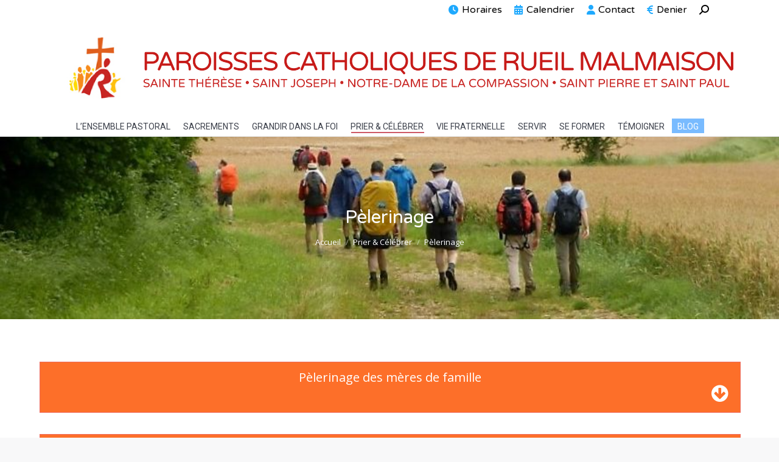

--- FILE ---
content_type: text/html; charset=UTF-8
request_url: https://www.rueil.diocese92.fr/prier-celebrer/pelerinage/
body_size: 29207
content:
<!DOCTYPE html>
<!--[if !(IE 6) | !(IE 7) | !(IE 8)  ]><!-->
<html lang="fr-FR" class="no-js">
<!--<![endif]-->
<head>
	<meta charset="UTF-8" />
<script>
var gform;gform||(document.addEventListener("gform_main_scripts_loaded",function(){gform.scriptsLoaded=!0}),document.addEventListener("gform/theme/scripts_loaded",function(){gform.themeScriptsLoaded=!0}),window.addEventListener("DOMContentLoaded",function(){gform.domLoaded=!0}),gform={domLoaded:!1,scriptsLoaded:!1,themeScriptsLoaded:!1,isFormEditor:()=>"function"==typeof InitializeEditor,callIfLoaded:function(o){return!(!gform.domLoaded||!gform.scriptsLoaded||!gform.themeScriptsLoaded&&!gform.isFormEditor()||(gform.isFormEditor()&&console.warn("The use of gform.initializeOnLoaded() is deprecated in the form editor context and will be removed in Gravity Forms 3.1."),o(),0))},initializeOnLoaded:function(o){gform.callIfLoaded(o)||(document.addEventListener("gform_main_scripts_loaded",()=>{gform.scriptsLoaded=!0,gform.callIfLoaded(o)}),document.addEventListener("gform/theme/scripts_loaded",()=>{gform.themeScriptsLoaded=!0,gform.callIfLoaded(o)}),window.addEventListener("DOMContentLoaded",()=>{gform.domLoaded=!0,gform.callIfLoaded(o)}))},hooks:{action:{},filter:{}},addAction:function(o,r,e,t){gform.addHook("action",o,r,e,t)},addFilter:function(o,r,e,t){gform.addHook("filter",o,r,e,t)},doAction:function(o){gform.doHook("action",o,arguments)},applyFilters:function(o){return gform.doHook("filter",o,arguments)},removeAction:function(o,r){gform.removeHook("action",o,r)},removeFilter:function(o,r,e){gform.removeHook("filter",o,r,e)},addHook:function(o,r,e,t,n){null==gform.hooks[o][r]&&(gform.hooks[o][r]=[]);var d=gform.hooks[o][r];null==n&&(n=r+"_"+d.length),gform.hooks[o][r].push({tag:n,callable:e,priority:t=null==t?10:t})},doHook:function(r,o,e){var t;if(e=Array.prototype.slice.call(e,1),null!=gform.hooks[r][o]&&((o=gform.hooks[r][o]).sort(function(o,r){return o.priority-r.priority}),o.forEach(function(o){"function"!=typeof(t=o.callable)&&(t=window[t]),"action"==r?t.apply(null,e):e[0]=t.apply(null,e)})),"filter"==r)return e[0]},removeHook:function(o,r,t,n){var e;null!=gform.hooks[o][r]&&(e=(e=gform.hooks[o][r]).filter(function(o,r,e){return!!(null!=n&&n!=o.tag||null!=t&&t!=o.priority)}),gform.hooks[o][r]=e)}});
</script>

				<meta name="viewport" content="width=device-width, initial-scale=1, maximum-scale=1, user-scalable=0"/>
			<meta name="theme-color" content="#c43b4b"/>	<link rel="profile" href="https://gmpg.org/xfn/11" />
	<title>Pèlerinage &#8211; PAROISSES CATHOLIQUES DE RUEIL MALMAISON</title>
<meta name='robots' content='max-image-preview:large' />
<link rel='dns-prefetch' href='//fonts.googleapis.com' />
<link rel="alternate" type="application/rss+xml" title="PAROISSES CATHOLIQUES DE RUEIL MALMAISON &raquo; Flux" href="https://www.rueil.diocese92.fr/feed/" />
<link rel="alternate" type="application/rss+xml" title="PAROISSES CATHOLIQUES DE RUEIL MALMAISON &raquo; Flux des commentaires" href="https://www.rueil.diocese92.fr/comments/feed/" />
<link rel="alternate" type="text/calendar" title="PAROISSES CATHOLIQUES DE RUEIL MALMAISON &raquo; Flux iCal" href="https://www.rueil.diocese92.fr/evenements/?ical=1" />
<link rel="alternate" title="oEmbed (JSON)" type="application/json+oembed" href="https://www.rueil.diocese92.fr/wp-json/oembed/1.0/embed?url=https%3A%2F%2Fwww.rueil.diocese92.fr%2Fprier-celebrer%2Fpelerinage%2F" />
<link rel="alternate" title="oEmbed (XML)" type="text/xml+oembed" href="https://www.rueil.diocese92.fr/wp-json/oembed/1.0/embed?url=https%3A%2F%2Fwww.rueil.diocese92.fr%2Fprier-celebrer%2Fpelerinage%2F&#038;format=xml" />
<style id='wp-img-auto-sizes-contain-inline-css'>
img:is([sizes=auto i],[sizes^="auto," i]){contain-intrinsic-size:3000px 1500px}
/*# sourceURL=wp-img-auto-sizes-contain-inline-css */
</style>
<style id='classic-theme-styles-inline-css'>
/*! This file is auto-generated */
.wp-block-button__link{color:#fff;background-color:#32373c;border-radius:9999px;box-shadow:none;text-decoration:none;padding:calc(.667em + 2px) calc(1.333em + 2px);font-size:1.125em}.wp-block-file__button{background:#32373c;color:#fff;text-decoration:none}
/*# sourceURL=/wp-includes/css/classic-themes.min.css */
</style>
<link rel='stylesheet' id='fvp-frontend-css' href='https://www.rueil.diocese92.fr/wp-content/plugins/featured-video-plus/styles/frontend.css?ver=2.3.3' media='all' />
<link rel='stylesheet' id='collapseomatic-css-css' href='https://www.rueil.diocese92.fr/wp-content/plugins/jquery-collapse-o-matic/light_style.css?ver=1.6' media='all' />
<link rel='stylesheet' id='the7-font-css' href='https://www.rueil.diocese92.fr/wp-content/themes/dt-the7/fonts/icomoon-the7-font/icomoon-the7-font.min.css?ver=14.0.2.1' media='all' />
<link rel='stylesheet' id='the7-awesome-fonts-css' href='https://www.rueil.diocese92.fr/wp-content/themes/dt-the7/fonts/FontAwesome/css/all.min.css?ver=14.0.2.1' media='all' />
<link rel='stylesheet' id='the7-awesome-fonts-back-css' href='https://www.rueil.diocese92.fr/wp-content/themes/dt-the7/fonts/FontAwesome/back-compat.min.css?ver=14.0.2.1' media='all' />
<link rel='stylesheet' id='the7-Defaults-css' href='https://www.rueil.diocese92.fr/wp-content/uploads/smile_fonts/Defaults/Defaults.css?ver=6.9' media='all' />
<link rel='stylesheet' id='js_composer_front-css' href='https://www.rueil.diocese92.fr/wp-content/plugins/js_composer/assets/css/js_composer.min.css?ver=8.7.2' media='all' />
<link rel='stylesheet' id='dt-web-fonts-css' href='https://fonts.googleapis.com/css?family=Roboto:400,500,600,700%7COpen+Sans:400,600,700%7CVarela+Round:400,600,700' media='all' />
<link rel='stylesheet' id='dt-main-css' href='https://www.rueil.diocese92.fr/wp-content/themes/dt-the7/css/main.min.css?ver=14.0.2.1' media='all' />
<link rel='stylesheet' id='the7-custom-scrollbar-css' href='https://www.rueil.diocese92.fr/wp-content/themes/dt-the7/lib/custom-scrollbar/custom-scrollbar.min.css?ver=14.0.2.1' media='all' />
<link rel='stylesheet' id='the7-wpbakery-css' href='https://www.rueil.diocese92.fr/wp-content/themes/dt-the7/css/wpbakery.min.css?ver=14.0.2.1' media='all' />
<link rel='stylesheet' id='the7-css-vars-css' href='https://www.rueil.diocese92.fr/wp-content/uploads/the7-css/css-vars.css?ver=17aff266aaa3' media='all' />
<link rel='stylesheet' id='dt-custom-css' href='https://www.rueil.diocese92.fr/wp-content/uploads/the7-css/custom.css?ver=17aff266aaa3' media='all' />
<link rel='stylesheet' id='dt-media-css' href='https://www.rueil.diocese92.fr/wp-content/uploads/the7-css/media.css?ver=17aff266aaa3' media='all' />
<link rel='stylesheet' id='the7-mega-menu-css' href='https://www.rueil.diocese92.fr/wp-content/uploads/the7-css/mega-menu.css?ver=17aff266aaa3' media='all' />
<link rel='stylesheet' id='style-css' href='https://www.rueil.diocese92.fr/wp-content/themes/dt-the7-child/style.css?ver=14.0.2.1' media='all' />
<link rel='stylesheet' id='ultimate-vc-addons-style-min-css' href='https://www.rueil.diocese92.fr/wp-content/plugins/Ultimate_VC_Addons/assets/min-css/ultimate.min.css?ver=3.21.2' media='all' />
<link rel='stylesheet' id='sib-front-css-css' href='https://www.rueil.diocese92.fr/wp-content/plugins/mailin/css/mailin-front.css?ver=6.9' media='all' />
<script src="https://www.rueil.diocese92.fr/wp-includes/js/jquery/jquery.min.js?ver=3.7.1" id="jquery-core-js"></script>
<script src="https://www.rueil.diocese92.fr/wp-includes/js/jquery/jquery-migrate.min.js?ver=3.4.1" id="jquery-migrate-js"></script>
<script src="https://www.rueil.diocese92.fr/wp-content/plugins/featured-video-plus/js/jquery.fitvids.min.js?ver=master-2015-08" id="jquery.fitvids-js"></script>
<script id="fvp-frontend-js-extra">
var fvpdata = {"ajaxurl":"https://www.rueil.diocese92.fr/wp-admin/admin-ajax.php","nonce":"cf8b715eed","fitvids":"1","dynamic":"","overlay":"","opacity":"0.75","color":"b","width":"640"};
//# sourceURL=fvp-frontend-js-extra
</script>
<script src="https://www.rueil.diocese92.fr/wp-content/plugins/featured-video-plus/js/frontend.min.js?ver=2.3.3" id="fvp-frontend-js"></script>
<script id="3d-flip-book-client-locale-loader-js-extra">
var FB3D_CLIENT_LOCALE = {"ajaxurl":"https://www.rueil.diocese92.fr/wp-admin/admin-ajax.php","dictionary":{"Table of contents":"Table of contents","Close":"Close","Bookmarks":"Bookmarks","Thumbnails":"Thumbnails","Search":"Search","Share":"Share","Facebook":"Facebook","Twitter":"Twitter","Email":"Email","Play":"Play","Previous page":"Previous page","Next page":"Next page","Zoom in":"Zoom in","Zoom out":"Zoom out","Fit view":"Fit view","Auto play":"Auto play","Full screen":"Full screen","More":"More","Smart pan":"Smart pan","Single page":"Single page","Sounds":"Sounds","Stats":"Stats","Print":"Print","Download":"Download","Goto first page":"Goto first page","Goto last page":"Goto last page"},"images":"https://www.rueil.diocese92.fr/wp-content/plugins/interactive-3d-flipbook-powered-physics-engine/assets/images/","jsData":{"urls":[],"posts":{"ids_mis":[],"ids":[]},"pages":[],"firstPages":[],"bookCtrlProps":[],"bookTemplates":[]},"key":"3d-flip-book","pdfJS":{"pdfJsLib":"https://www.rueil.diocese92.fr/wp-content/plugins/interactive-3d-flipbook-powered-physics-engine/assets/js/pdf.min.js?ver=4.3.136","pdfJsWorker":"https://www.rueil.diocese92.fr/wp-content/plugins/interactive-3d-flipbook-powered-physics-engine/assets/js/pdf.worker.js?ver=4.3.136","stablePdfJsLib":"https://www.rueil.diocese92.fr/wp-content/plugins/interactive-3d-flipbook-powered-physics-engine/assets/js/stable/pdf.min.js?ver=2.5.207","stablePdfJsWorker":"https://www.rueil.diocese92.fr/wp-content/plugins/interactive-3d-flipbook-powered-physics-engine/assets/js/stable/pdf.worker.js?ver=2.5.207","pdfJsCMapUrl":"https://www.rueil.diocese92.fr/wp-content/plugins/interactive-3d-flipbook-powered-physics-engine/assets/cmaps/"},"cacheurl":"https://www.rueil.diocese92.fr/wp-content/uploads/3d-flip-book/cache/","pluginsurl":"https://www.rueil.diocese92.fr/wp-content/plugins/","pluginurl":"https://www.rueil.diocese92.fr/wp-content/plugins/interactive-3d-flipbook-powered-physics-engine/","thumbnailSize":{"width":"150","height":"150"},"version":"1.16.17"};
//# sourceURL=3d-flip-book-client-locale-loader-js-extra
</script>
<script src="https://www.rueil.diocese92.fr/wp-content/plugins/interactive-3d-flipbook-powered-physics-engine/assets/js/client-locale-loader.js?ver=1.16.17" id="3d-flip-book-client-locale-loader-js" async data-wp-strategy="async"></script>
<script id="dt-above-fold-js-extra">
var dtLocal = {"themeUrl":"https://www.rueil.diocese92.fr/wp-content/themes/dt-the7","passText":"Pour voir ce contenu, entrer le mots de passe:","moreButtonText":{"loading":"Chargement ...","loadMore":"Charger la suite"},"postID":"2078","ajaxurl":"https://www.rueil.diocese92.fr/wp-admin/admin-ajax.php","REST":{"baseUrl":"https://www.rueil.diocese92.fr/wp-json/the7/v1","endpoints":{"sendMail":"/send-mail"}},"contactMessages":{"required":"One or more fields have an error. Please check and try again.","terms":"Veuillez accepter la politique de confidentialit\u00e9.","fillTheCaptchaError":"Veuillez remplir le captcha."},"captchaSiteKey":"","ajaxNonce":"6556a7f72e","pageData":{"type":"page","template":"page","layout":null},"themeSettings":{"smoothScroll":"off","lazyLoading":false,"desktopHeader":{"height":40},"ToggleCaptionEnabled":"disabled","ToggleCaption":"Navigation","floatingHeader":{"showAfter":94,"showMenu":true,"height":56,"logo":{"showLogo":true,"html":"\u003Cimg class=\" preload-me\" src=\"https://www.rueil.diocese92.fr/wp-content/uploads/2017/06/logo-petit_5.png\" srcset=\"https://www.rueil.diocese92.fr/wp-content/uploads/2017/06/logo-petit_5.png 44w\" width=\"44\" height=\"43\"   sizes=\"44px\" alt=\"PAROISSES CATHOLIQUES DE RUEIL MALMAISON\" /\u003E","url":"https://www.rueil.diocese92.fr/"}},"topLine":{"floatingTopLine":{"logo":{"showLogo":false,"html":""}}},"mobileHeader":{"firstSwitchPoint":1200,"secondSwitchPoint":500,"firstSwitchPointHeight":70,"secondSwitchPointHeight":56,"mobileToggleCaptionEnabled":"disabled","mobileToggleCaption":"Menu"},"stickyMobileHeaderFirstSwitch":{"logo":{"html":"\u003Cimg class=\" preload-me\" src=\"https://www.rueil.diocese92.fr/wp-content/uploads/2017/01/logo_vector.png\" srcset=\"https://www.rueil.diocese92.fr/wp-content/uploads/2017/01/logo_vector.png 4062w\" width=\"4062\" height=\"436\"   sizes=\"4062px\" alt=\"PAROISSES CATHOLIQUES DE RUEIL MALMAISON\" /\u003E"}},"stickyMobileHeaderSecondSwitch":{"logo":{"html":"\u003Cimg class=\" preload-me\" src=\"https://www.rueil.diocese92.fr/wp-content/uploads/2017/06/logo-petit_5.png\" srcset=\"https://www.rueil.diocese92.fr/wp-content/uploads/2017/06/logo-petit_5.png 44w\" width=\"44\" height=\"43\"   sizes=\"44px\" alt=\"PAROISSES CATHOLIQUES DE RUEIL MALMAISON\" /\u003E"}},"sidebar":{"switchPoint":970},"boxedWidth":"1280px"},"VCMobileScreenWidth":"768"};
var dtShare = {"shareButtonText":{"facebook":"Partager sur Facebook","twitter":"Share on X","pinterest":"Partager sur Pinterest","linkedin":"Partager sur Linkedin","whatsapp":"Partager sur Whatsapp"},"overlayOpacity":"85"};
//# sourceURL=dt-above-fold-js-extra
</script>
<script src="https://www.rueil.diocese92.fr/wp-content/themes/dt-the7/js/above-the-fold.min.js?ver=14.0.2.1" id="dt-above-fold-js"></script>
<script src="https://www.rueil.diocese92.fr/wp-content/plugins/Ultimate_VC_Addons/assets/min-js/jquery-ui.min.js?ver=3.21.2" id="jquery_ui-js"></script>
<script src="https://www.rueil.diocese92.fr/wp-includes/js/jquery/ui/core.min.js?ver=1.13.3" id="jquery-ui-core-js"></script>
<script src="https://www.rueil.diocese92.fr/wp-content/plugins/Ultimate_VC_Addons/assets/min-js/ultimate.min.js?ver=3.21.2" id="ultimate-vc-addons-script-js"></script>
<script src="https://www.rueil.diocese92.fr/wp-content/plugins/Ultimate_VC_Addons/assets/min-js/ultimate_bg.min.js?ver=3.21.2" id="ultimate-vc-addons-row-bg-js"></script>
<script id="sib-front-js-js-extra">
var sibErrMsg = {"invalidMail":"Veuillez entrer une adresse e-mail valide.","requiredField":"Veuillez compl\u00e9ter les champs obligatoires.","invalidDateFormat":"Veuillez entrer une date valide.","invalidSMSFormat":"Veuillez entrer une num\u00e9ro de t\u00e9l\u00e9phone valide."};
var ajax_sib_front_object = {"ajax_url":"https://www.rueil.diocese92.fr/wp-admin/admin-ajax.php","ajax_nonce":"01aa13aa14","flag_url":"https://www.rueil.diocese92.fr/wp-content/plugins/mailin/img/flags/"};
//# sourceURL=sib-front-js-js-extra
</script>
<script src="https://www.rueil.diocese92.fr/wp-content/plugins/mailin/js/mailin-front.js?ver=1768453887" id="sib-front-js-js"></script>
<script></script><link rel="https://api.w.org/" href="https://www.rueil.diocese92.fr/wp-json/" /><link rel="alternate" title="JSON" type="application/json" href="https://www.rueil.diocese92.fr/wp-json/wp/v2/pages/2078" /><link rel="EditURI" type="application/rsd+xml" title="RSD" href="https://www.rueil.diocese92.fr/xmlrpc.php?rsd" />
<meta name="generator" content="WordPress 6.9" />
<link rel="canonical" href="https://www.rueil.diocese92.fr/prier-celebrer/pelerinage/" />
<link rel='shortlink' href='https://www.rueil.diocese92.fr/?p=2078' />
<link type="text/css" rel="stylesheet" href="https://www.rueil.diocese92.fr/wp-content/plugins/category-specific-rss-feed-menu/wp_cat_rss_style.css" />
<style type="text/css">
.feedzy-rss-link-icon:after {
	content: url("https://www.rueil.diocese92.fr/wp-content/plugins/feedzy-rss-feeds/img/external-link.png");
	margin-left: 3px;
}
</style>
		<meta name="tec-api-version" content="v1"><meta name="tec-api-origin" content="https://www.rueil.diocese92.fr"><link rel="alternate" href="https://www.rueil.diocese92.fr/wp-json/tribe/events/v1/" /><meta property="og:site_name" content="PAROISSES CATHOLIQUES DE RUEIL MALMAISON" />
<meta property="og:title" content="Pèlerinage" />
<meta property="og:url" content="https://www.rueil.diocese92.fr/prier-celebrer/pelerinage/" />
<meta property="og:type" content="article" />
<meta name="generator" content="Powered by WPBakery Page Builder - drag and drop page builder for WordPress."/>
<style data-type="vc_custom-css">.expandablesection {
    border-style: solid;
    border-color: #ed6b5e;
    border-width: 1px;
    text-transform: none;
}
.aio-icon-img .img-icon {
    border-radius: 50%!important;
}
.ult-just-icon-wrapper.ult_exp_icon {
    text-align:right;
}
.dt-btn:not(.btn-light):not(.light-bg-btn):not(.outline-btn):not(.outline-bg-btn):not(.btn-custom-style) {
    background-color: #ED6B5E;
    background-image: none;
}</style><meta name="generator" content="Powered by Slider Revolution 6.7.38 - responsive, Mobile-Friendly Slider Plugin for WordPress with comfortable drag and drop interface." />
<link rel="icon" href="https://www.rueil.diocese92.fr/wp-content/uploads/2016/12/Screen-Shot-2016-12-17-at-14.32.29-66x66.png" sizes="32x32" />
<link rel="icon" href="https://www.rueil.diocese92.fr/wp-content/uploads/2016/12/Screen-Shot-2016-12-17-at-14.32.29-e1481982918802.png" sizes="192x192" />
<link rel="apple-touch-icon" href="https://www.rueil.diocese92.fr/wp-content/uploads/2016/12/Screen-Shot-2016-12-17-at-14.32.29-e1481982918802.png" />
<meta name="msapplication-TileImage" content="https://www.rueil.diocese92.fr/wp-content/uploads/2016/12/Screen-Shot-2016-12-17-at-14.32.29-e1481982918802.png" />
<script>function setREVStartSize(e){
			//window.requestAnimationFrame(function() {
				window.RSIW = window.RSIW===undefined ? window.innerWidth : window.RSIW;
				window.RSIH = window.RSIH===undefined ? window.innerHeight : window.RSIH;
				try {
					var pw = document.getElementById(e.c).parentNode.offsetWidth,
						newh;
					pw = pw===0 || isNaN(pw) || (e.l=="fullwidth" || e.layout=="fullwidth") ? window.RSIW : pw;
					e.tabw = e.tabw===undefined ? 0 : parseInt(e.tabw);
					e.thumbw = e.thumbw===undefined ? 0 : parseInt(e.thumbw);
					e.tabh = e.tabh===undefined ? 0 : parseInt(e.tabh);
					e.thumbh = e.thumbh===undefined ? 0 : parseInt(e.thumbh);
					e.tabhide = e.tabhide===undefined ? 0 : parseInt(e.tabhide);
					e.thumbhide = e.thumbhide===undefined ? 0 : parseInt(e.thumbhide);
					e.mh = e.mh===undefined || e.mh=="" || e.mh==="auto" ? 0 : parseInt(e.mh,0);
					if(e.layout==="fullscreen" || e.l==="fullscreen")
						newh = Math.max(e.mh,window.RSIH);
					else{
						e.gw = Array.isArray(e.gw) ? e.gw : [e.gw];
						for (var i in e.rl) if (e.gw[i]===undefined || e.gw[i]===0) e.gw[i] = e.gw[i-1];
						e.gh = e.el===undefined || e.el==="" || (Array.isArray(e.el) && e.el.length==0)? e.gh : e.el;
						e.gh = Array.isArray(e.gh) ? e.gh : [e.gh];
						for (var i in e.rl) if (e.gh[i]===undefined || e.gh[i]===0) e.gh[i] = e.gh[i-1];
											
						var nl = new Array(e.rl.length),
							ix = 0,
							sl;
						e.tabw = e.tabhide>=pw ? 0 : e.tabw;
						e.thumbw = e.thumbhide>=pw ? 0 : e.thumbw;
						e.tabh = e.tabhide>=pw ? 0 : e.tabh;
						e.thumbh = e.thumbhide>=pw ? 0 : e.thumbh;
						for (var i in e.rl) nl[i] = e.rl[i]<window.RSIW ? 0 : e.rl[i];
						sl = nl[0];
						for (var i in nl) if (sl>nl[i] && nl[i]>0) { sl = nl[i]; ix=i;}
						var m = pw>(e.gw[ix]+e.tabw+e.thumbw) ? 1 : (pw-(e.tabw+e.thumbw)) / (e.gw[ix]);
						newh =  (e.gh[ix] * m) + (e.tabh + e.thumbh);
					}
					var el = document.getElementById(e.c);
					if (el!==null && el) el.style.height = newh+"px";
					el = document.getElementById(e.c+"_wrapper");
					if (el!==null && el) {
						el.style.height = newh+"px";
						el.style.display = "block";
					}
				} catch(e){
					console.log("Failure at Presize of Slider:" + e)
				}
			//});
		  };</script>
<style type="text/css" data-type="vc_shortcodes-default-css">.vc_do_btn{margin-bottom:22px;}</style><style type="text/css" data-type="vc_shortcodes-custom-css">.vc_custom_1488637714322{background-color: #ffffff !important;}</style><noscript><style> .wpb_animate_when_almost_visible { opacity: 1; }</style></noscript><script>
function resizeCalendar(){
     jQuery(".tribe-mini-calendar").height( jQuery(".mainul").height());
}
resizeCalendar();
jQuery(document).ready(function(){
setInterval(resizeCalendar,50);
});
</script>

<script>
  (function(i,s,o,g,r,a,m){i['GoogleAnalyticsObject']=r;i[r]=i[r]||function(){
  (i[r].q=i[r].q||[]).push(arguments)},i[r].l=1*new Date();a=s.createElement(o),
  m=s.getElementsByTagName(o)[0];a.async=1;a.src=g;m.parentNode.insertBefore(a,m)
  })(window,document,'script','https://www.google-analytics.com/analytics.js','ga');

  ga('create', 'UA-99304143-1', 'auto');
  ga('send', 'pageview');

</script><style id='the7-custom-inline-css' type='text/css'>
.branding a img, .branding img {
    max-width: 1100px !important;
    height: auto;
}
</style>
<style id='global-styles-inline-css'>
:root{--wp--preset--aspect-ratio--square: 1;--wp--preset--aspect-ratio--4-3: 4/3;--wp--preset--aspect-ratio--3-4: 3/4;--wp--preset--aspect-ratio--3-2: 3/2;--wp--preset--aspect-ratio--2-3: 2/3;--wp--preset--aspect-ratio--16-9: 16/9;--wp--preset--aspect-ratio--9-16: 9/16;--wp--preset--color--black: #000000;--wp--preset--color--cyan-bluish-gray: #abb8c3;--wp--preset--color--white: #FFF;--wp--preset--color--pale-pink: #f78da7;--wp--preset--color--vivid-red: #cf2e2e;--wp--preset--color--luminous-vivid-orange: #ff6900;--wp--preset--color--luminous-vivid-amber: #fcb900;--wp--preset--color--light-green-cyan: #7bdcb5;--wp--preset--color--vivid-green-cyan: #00d084;--wp--preset--color--pale-cyan-blue: #8ed1fc;--wp--preset--color--vivid-cyan-blue: #0693e3;--wp--preset--color--vivid-purple: #9b51e0;--wp--preset--color--accent: #c43b4b;--wp--preset--color--dark-gray: #111;--wp--preset--color--light-gray: #767676;--wp--preset--gradient--vivid-cyan-blue-to-vivid-purple: linear-gradient(135deg,rgb(6,147,227) 0%,rgb(155,81,224) 100%);--wp--preset--gradient--light-green-cyan-to-vivid-green-cyan: linear-gradient(135deg,rgb(122,220,180) 0%,rgb(0,208,130) 100%);--wp--preset--gradient--luminous-vivid-amber-to-luminous-vivid-orange: linear-gradient(135deg,rgb(252,185,0) 0%,rgb(255,105,0) 100%);--wp--preset--gradient--luminous-vivid-orange-to-vivid-red: linear-gradient(135deg,rgb(255,105,0) 0%,rgb(207,46,46) 100%);--wp--preset--gradient--very-light-gray-to-cyan-bluish-gray: linear-gradient(135deg,rgb(238,238,238) 0%,rgb(169,184,195) 100%);--wp--preset--gradient--cool-to-warm-spectrum: linear-gradient(135deg,rgb(74,234,220) 0%,rgb(151,120,209) 20%,rgb(207,42,186) 40%,rgb(238,44,130) 60%,rgb(251,105,98) 80%,rgb(254,248,76) 100%);--wp--preset--gradient--blush-light-purple: linear-gradient(135deg,rgb(255,206,236) 0%,rgb(152,150,240) 100%);--wp--preset--gradient--blush-bordeaux: linear-gradient(135deg,rgb(254,205,165) 0%,rgb(254,45,45) 50%,rgb(107,0,62) 100%);--wp--preset--gradient--luminous-dusk: linear-gradient(135deg,rgb(255,203,112) 0%,rgb(199,81,192) 50%,rgb(65,88,208) 100%);--wp--preset--gradient--pale-ocean: linear-gradient(135deg,rgb(255,245,203) 0%,rgb(182,227,212) 50%,rgb(51,167,181) 100%);--wp--preset--gradient--electric-grass: linear-gradient(135deg,rgb(202,248,128) 0%,rgb(113,206,126) 100%);--wp--preset--gradient--midnight: linear-gradient(135deg,rgb(2,3,129) 0%,rgb(40,116,252) 100%);--wp--preset--font-size--small: 13px;--wp--preset--font-size--medium: 20px;--wp--preset--font-size--large: 36px;--wp--preset--font-size--x-large: 42px;--wp--preset--spacing--20: 0.44rem;--wp--preset--spacing--30: 0.67rem;--wp--preset--spacing--40: 1rem;--wp--preset--spacing--50: 1.5rem;--wp--preset--spacing--60: 2.25rem;--wp--preset--spacing--70: 3.38rem;--wp--preset--spacing--80: 5.06rem;--wp--preset--shadow--natural: 6px 6px 9px rgba(0, 0, 0, 0.2);--wp--preset--shadow--deep: 12px 12px 50px rgba(0, 0, 0, 0.4);--wp--preset--shadow--sharp: 6px 6px 0px rgba(0, 0, 0, 0.2);--wp--preset--shadow--outlined: 6px 6px 0px -3px rgb(255, 255, 255), 6px 6px rgb(0, 0, 0);--wp--preset--shadow--crisp: 6px 6px 0px rgb(0, 0, 0);}:where(.is-layout-flex){gap: 0.5em;}:where(.is-layout-grid){gap: 0.5em;}body .is-layout-flex{display: flex;}.is-layout-flex{flex-wrap: wrap;align-items: center;}.is-layout-flex > :is(*, div){margin: 0;}body .is-layout-grid{display: grid;}.is-layout-grid > :is(*, div){margin: 0;}:where(.wp-block-columns.is-layout-flex){gap: 2em;}:where(.wp-block-columns.is-layout-grid){gap: 2em;}:where(.wp-block-post-template.is-layout-flex){gap: 1.25em;}:where(.wp-block-post-template.is-layout-grid){gap: 1.25em;}.has-black-color{color: var(--wp--preset--color--black) !important;}.has-cyan-bluish-gray-color{color: var(--wp--preset--color--cyan-bluish-gray) !important;}.has-white-color{color: var(--wp--preset--color--white) !important;}.has-pale-pink-color{color: var(--wp--preset--color--pale-pink) !important;}.has-vivid-red-color{color: var(--wp--preset--color--vivid-red) !important;}.has-luminous-vivid-orange-color{color: var(--wp--preset--color--luminous-vivid-orange) !important;}.has-luminous-vivid-amber-color{color: var(--wp--preset--color--luminous-vivid-amber) !important;}.has-light-green-cyan-color{color: var(--wp--preset--color--light-green-cyan) !important;}.has-vivid-green-cyan-color{color: var(--wp--preset--color--vivid-green-cyan) !important;}.has-pale-cyan-blue-color{color: var(--wp--preset--color--pale-cyan-blue) !important;}.has-vivid-cyan-blue-color{color: var(--wp--preset--color--vivid-cyan-blue) !important;}.has-vivid-purple-color{color: var(--wp--preset--color--vivid-purple) !important;}.has-black-background-color{background-color: var(--wp--preset--color--black) !important;}.has-cyan-bluish-gray-background-color{background-color: var(--wp--preset--color--cyan-bluish-gray) !important;}.has-white-background-color{background-color: var(--wp--preset--color--white) !important;}.has-pale-pink-background-color{background-color: var(--wp--preset--color--pale-pink) !important;}.has-vivid-red-background-color{background-color: var(--wp--preset--color--vivid-red) !important;}.has-luminous-vivid-orange-background-color{background-color: var(--wp--preset--color--luminous-vivid-orange) !important;}.has-luminous-vivid-amber-background-color{background-color: var(--wp--preset--color--luminous-vivid-amber) !important;}.has-light-green-cyan-background-color{background-color: var(--wp--preset--color--light-green-cyan) !important;}.has-vivid-green-cyan-background-color{background-color: var(--wp--preset--color--vivid-green-cyan) !important;}.has-pale-cyan-blue-background-color{background-color: var(--wp--preset--color--pale-cyan-blue) !important;}.has-vivid-cyan-blue-background-color{background-color: var(--wp--preset--color--vivid-cyan-blue) !important;}.has-vivid-purple-background-color{background-color: var(--wp--preset--color--vivid-purple) !important;}.has-black-border-color{border-color: var(--wp--preset--color--black) !important;}.has-cyan-bluish-gray-border-color{border-color: var(--wp--preset--color--cyan-bluish-gray) !important;}.has-white-border-color{border-color: var(--wp--preset--color--white) !important;}.has-pale-pink-border-color{border-color: var(--wp--preset--color--pale-pink) !important;}.has-vivid-red-border-color{border-color: var(--wp--preset--color--vivid-red) !important;}.has-luminous-vivid-orange-border-color{border-color: var(--wp--preset--color--luminous-vivid-orange) !important;}.has-luminous-vivid-amber-border-color{border-color: var(--wp--preset--color--luminous-vivid-amber) !important;}.has-light-green-cyan-border-color{border-color: var(--wp--preset--color--light-green-cyan) !important;}.has-vivid-green-cyan-border-color{border-color: var(--wp--preset--color--vivid-green-cyan) !important;}.has-pale-cyan-blue-border-color{border-color: var(--wp--preset--color--pale-cyan-blue) !important;}.has-vivid-cyan-blue-border-color{border-color: var(--wp--preset--color--vivid-cyan-blue) !important;}.has-vivid-purple-border-color{border-color: var(--wp--preset--color--vivid-purple) !important;}.has-vivid-cyan-blue-to-vivid-purple-gradient-background{background: var(--wp--preset--gradient--vivid-cyan-blue-to-vivid-purple) !important;}.has-light-green-cyan-to-vivid-green-cyan-gradient-background{background: var(--wp--preset--gradient--light-green-cyan-to-vivid-green-cyan) !important;}.has-luminous-vivid-amber-to-luminous-vivid-orange-gradient-background{background: var(--wp--preset--gradient--luminous-vivid-amber-to-luminous-vivid-orange) !important;}.has-luminous-vivid-orange-to-vivid-red-gradient-background{background: var(--wp--preset--gradient--luminous-vivid-orange-to-vivid-red) !important;}.has-very-light-gray-to-cyan-bluish-gray-gradient-background{background: var(--wp--preset--gradient--very-light-gray-to-cyan-bluish-gray) !important;}.has-cool-to-warm-spectrum-gradient-background{background: var(--wp--preset--gradient--cool-to-warm-spectrum) !important;}.has-blush-light-purple-gradient-background{background: var(--wp--preset--gradient--blush-light-purple) !important;}.has-blush-bordeaux-gradient-background{background: var(--wp--preset--gradient--blush-bordeaux) !important;}.has-luminous-dusk-gradient-background{background: var(--wp--preset--gradient--luminous-dusk) !important;}.has-pale-ocean-gradient-background{background: var(--wp--preset--gradient--pale-ocean) !important;}.has-electric-grass-gradient-background{background: var(--wp--preset--gradient--electric-grass) !important;}.has-midnight-gradient-background{background: var(--wp--preset--gradient--midnight) !important;}.has-small-font-size{font-size: var(--wp--preset--font-size--small) !important;}.has-medium-font-size{font-size: var(--wp--preset--font-size--medium) !important;}.has-large-font-size{font-size: var(--wp--preset--font-size--large) !important;}.has-x-large-font-size{font-size: var(--wp--preset--font-size--x-large) !important;}
/*# sourceURL=global-styles-inline-css */
</style>
<link rel='stylesheet' id='the7-stripes-css' href='https://www.rueil.diocese92.fr/wp-content/uploads/the7-css/legacy/stripes.css?ver=17aff266aaa3' media='all' />
<link rel='stylesheet' id='frontend.popup-css' href='https://www.rueil.diocese92.fr/wp-content/plugins/popup-by-supsystic/modules/popup/css/frontend.popup.css?ver=1.10.35' media='all' />
<link rel='stylesheet' id='rs-plugin-settings-css' href='//www.rueil.diocese92.fr/wp-content/plugins/revslider/sr6/assets/css/rs6.css?ver=6.7.38' media='all' />
<style id='rs-plugin-settings-inline-css'>
#rs-demo-id {}
/*# sourceURL=rs-plugin-settings-inline-css */
</style>
</head>
<body id="the7-body" class="wp-singular page-template-default page page-id-2078 page-child parent-pageid-11 wp-embed-responsive wp-theme-dt-the7 wp-child-theme-dt-the7-child sp-easy-accordion-enabled tribe-no-js page-template-theme-paroisses-rueil fancy-header-on dt-responsive-on right-mobile-menu-close-icon ouside-menu-close-icon mobile-hamburger-close-bg-enable mobile-hamburger-close-bg-hover-enable  fade-medium-mobile-menu-close-icon fade-medium-menu-close-icon srcset-enabled btn-flat custom-btn-color custom-btn-hover-color phantom-fade phantom-shadow-decoration phantom-custom-logo-on floating-mobile-menu-icon top-header first-switch-logo-left first-switch-menu-right second-switch-logo-center second-switch-menu-right right-mobile-menu layzr-loading-on popup-message-style the7-ver-14.0.2.1 dt-fa-compatibility wpb-js-composer js-comp-ver-8.7.2 vc_responsive">
<!-- The7 14.0.2.1 -->

<div id="page" >
	<a class="skip-link screen-reader-text" href="#content">Aller au contenu</a>

<div class="masthead classic-header center logo-center widgets full-height line-decoration shadow-mobile-header-decoration small-mobile-menu-icon mobile-menu-icon-bg-on mobile-menu-icon-hover-bg-on dt-parent-menu-clickable show-sub-menu-on-hover show-mobile-logo" >

	<div class="top-bar">
	<div class="top-bar-bg" ></div>
	<div class="mini-widgets left-widgets"></div><div class="right-widgets mini-widgets"><div class="mini-nav show-on-desktop in-top-bar-right near-logo-second-switch list-type-menu select-type-menu-first-switch select-type-menu-second-switch"><ul id="top-menu"><li class="menu-item menu-item-type-post_type menu-item-object-page menu-item-250 first depth-0"><a href='https://www.rueil.diocese92.fr/horaires/' data-level='1'><i class="fa fa-clock-o" aria-hidden="true"></i><span class="menu-item-text"><span class="menu-text">Horaires</span></span></a></li> <li class="menu-item menu-item-type-custom menu-item-object-custom menu-item-808 depth-0"><a href='http://www.rueil.diocese92.fr/evenements/' data-level='1'><i class="fa fa-calendar" aria-hidden="true"></i><span class="menu-item-text"><span class="menu-text">Calendrier</span></span></a></li> <li class="menu-item menu-item-type-post_type menu-item-object-page menu-item-243 depth-0"><a href='https://www.rueil.diocese92.fr/contacts/' data-level='1'><i class="fa fa-user" aria-hidden="true"></i><span class="menu-item-text"><span class="menu-text">Contact</span></span></a></li> <li class="menu-item menu-item-type-custom menu-item-object-custom menu-item-872 last depth-0"><a href='#ppsShowPopUp_100' data-level='1'><i class="fa fa-eur" aria-hidden="true"></i>
<span class="menu-item-text"><span class="menu-text">Denier</span></span></a></li> </ul><div class="menu-select"><span class="customSelect1"><span class="customSelectInner"><i class=" the7-mw-icon-dropdown-menu-bold"></i>Horaires/Calendrier/Contact/Denier</span></span></div></div><div class="mini-search show-on-desktop near-logo-first-switch in-menu-second-switch popup-search custom-icon"><form class="searchform mini-widget-searchform" role="search" method="get" action="https://www.rueil.diocese92.fr/">

	<div class="screen-reader-text">Recherche :</div>

	
		<a href="" class="submit text-disable"><i class=" mw-icon the7-mw-icon-search-bold"></i></a>
		<div class="popup-search-wrap">
			<input type="text" aria-label="Search" class="field searchform-s" name="s" value="" placeholder="Écrivez puis appuyez sur Entrée ..." title="Formulaire de recherche"/>
			<a href="" class="search-icon"  aria-label="Search"><i class="the7-mw-icon-search-bold" aria-hidden="true"></i></a>
		</div>

			<input type="submit" class="assistive-text searchsubmit" value="Aller !"/>
</form>
</div></div></div>

	<header class="header-bar" role="banner">

		<div class="branding">
	<div id="site-title" class="assistive-text">PAROISSES CATHOLIQUES DE RUEIL MALMAISON</div>
	<div id="site-description" class="assistive-text">SAINTE THERESE &#8211; SAINT JOSEPH &#8211; NOTRE DAME DE LA COMPASSION &#8211; SAINT PIERRE SAINT PAUL</div>
	<a class="" href="https://www.rueil.diocese92.fr/"><img class=" preload-me" src="https://www.rueil.diocese92.fr/wp-content/uploads/2017/01/logo_vector.png" srcset="https://www.rueil.diocese92.fr/wp-content/uploads/2017/01/logo_vector.png 4062w" width="4062" height="436"   sizes="4062px" alt="PAROISSES CATHOLIQUES DE RUEIL MALMAISON" /><img class="mobile-logo preload-me" src="https://www.rueil.diocese92.fr/wp-content/uploads/2017/06/logo-petit_5.png" srcset="https://www.rueil.diocese92.fr/wp-content/uploads/2017/06/logo-petit_5.png 44w" width="44" height="43"   sizes="44px" alt="PAROISSES CATHOLIQUES DE RUEIL MALMAISON" /></a><div class="mini-widgets"></div><div class="mini-widgets"></div></div>

		<nav class="navigation">

			<ul id="primary-menu" class="main-nav underline-decoration l-to-r-line outside-item-remove-margin"><li class="menu-first-color menu-item menu-item-type-custom menu-item-object-custom menu-item-has-children menu-item-1641 first has-children depth-0"><a href='#' data-level='1' aria-haspopup='true' aria-expanded='false'><span class="menu-item-text"><span class="menu-text">L&rsquo;ensemble pastoral</span></span></a><ul class="sub-nav hover-style-bg level-arrows-on" role="group"><li class="menu-item menu-item-type-post_type menu-item-object-page menu-item-1252 first depth-1"><a href='https://www.rueil.diocese92.fr/ensemble-pastoral/carte-des-paroisses/' data-level='2'><span class="menu-item-text"><span class="menu-text">Quelle est ma paroisse ?</span></span></a></li> <li class="menu-item menu-item-type-post_type menu-item-object-page menu-item-1253 depth-1"><a href='https://www.rueil.diocese92.fr/ensemble-pastoral/au-service-de-la-mission/' data-level='2'><span class="menu-item-text"><span class="menu-text">Les prêtres, diacres et laïcs au service de la mission</span></span></a></li> <li class="menu-first-color menu-item menu-item-type-post_type menu-item-object-page menu-item-254 depth-1"><a href='https://www.rueil.diocese92.fr/ensemble-pastoral/paroisse-sainte-therese/' data-level='2'><span class="menu-item-text"><span class="menu-text">Paroisse Sainte-Thérèse</span></span></a></li> <li class="menu-first-color menu-item menu-item-type-post_type menu-item-object-page menu-item-256 depth-1"><a href='https://www.rueil.diocese92.fr/ensemble-pastoral/paroisse-saint-joseph/' data-level='2'><span class="menu-item-text"><span class="menu-text">Paroisse Saint-Joseph de Buzenval</span></span></a></li> <li class="menu-first-color menu-item menu-item-type-post_type menu-item-object-page menu-item-255 depth-1"><a href='https://www.rueil.diocese92.fr/ensemble-pastoral/paroisse-saint-pierre-saint-paul/' data-level='2'><span class="menu-item-text"><span class="menu-text">Paroisse Saint-Pierre Saint-Paul</span></span></a></li> <li class="menu-first-color menu-item menu-item-type-post_type menu-item-object-page menu-item-257 depth-1"><a href='https://www.rueil.diocese92.fr/ensemble-pastoral/paroisse-notre-dame-de-la-compassion/' data-level='2'><span class="menu-item-text"><span class="menu-text">Paroisse Notre-Dame de la Compassion</span></span></a></li> <li class="menu-item menu-item-type-post_type menu-item-object-page menu-item-31074 depth-1"><a href='https://www.rueil.diocese92.fr/ensemble-pastoral/saint-maximilien-kolbe/' data-level='2'><span class="menu-item-text"><span class="menu-text">Saint Maximilien Kolbe</span></span></a></li> <li class="menu-item menu-item-type-post_type menu-item-object-page menu-item-2267 depth-1"><a href='https://www.rueil.diocese92.fr/ensemble-pastoral/aumoneries/' data-level='2'><span class="menu-item-text"><span class="menu-text">Aumôneries</span></span></a></li> <li class="menu-item menu-item-type-post_type menu-item-object-page menu-item-30387 depth-1"><a href='https://www.rueil.diocese92.fr/ensemble-pastoral/jumelage-avec-les-benedictines-de-jerusalem/' data-level='2'><span class="menu-item-text"><span class="menu-text">Jumelage avec les Bénédictines de Jérusalem</span></span></a></li> </ul></li> <li class="menu_sacrements menu-second-color menu-item menu-item-type-custom menu-item-object-custom menu-item-has-children menu-item-1635 has-children depth-0"><a href='#' data-level='1' aria-haspopup='true' aria-expanded='false'><span class="menu-item-text"><span class="menu-text">Sacrements</span></span></a><ul class="sub-nav hover-style-bg level-arrows-on" role="group"><li class="menu-second-color menu-item menu-item-type-post_type menu-item-object-page menu-item-258 first depth-1"><a href='https://www.rueil.diocese92.fr/sacrements/bapteme/' data-level='2'><span class="menu-item-text"><span class="menu-text">Baptême</span></span></a></li> <li class="menu-second-color menu-item menu-item-type-post_type menu-item-object-page menu-item-259 depth-1"><a href='https://www.rueil.diocese92.fr/sacrements/eucharistie/' data-level='2'><span class="menu-item-text"><span class="menu-text">Eucharistie</span></span></a></li> <li class="menu-second-color menu-item menu-item-type-post_type menu-item-object-page menu-item-261 depth-1"><a href='https://www.rueil.diocese92.fr/sacrements/confirmation/' data-level='2'><span class="menu-item-text"><span class="menu-text">Confirmation</span></span></a></li> <li class="menu-second-color menu-item menu-item-type-post_type menu-item-object-page menu-item-260 depth-1"><a href='https://www.rueil.diocese92.fr/sacrements/mariage/' data-level='2'><span class="menu-item-text"><span class="menu-text">Mariage</span></span></a></li> <li class="menu-second-color menu-item menu-item-type-post_type menu-item-object-page menu-item-262 depth-1"><a href='https://www.rueil.diocese92.fr/sacrements/ministeres-ordonnes-et-vocations/' data-level='2'><span class="menu-item-text"><span class="menu-text">Ministères ordonnés et vocations</span></span></a></li> <li class="menu-second-color menu-item menu-item-type-post_type menu-item-object-page menu-item-263 depth-1"><a href='https://www.rueil.diocese92.fr/sacrements/reconciliation/' data-level='2'><span class="menu-item-text"><span class="menu-text">Réconciliation</span></span></a></li> <li class="menu-second-color menu-item menu-item-type-post_type menu-item-object-page menu-item-264 depth-1"><a href='https://www.rueil.diocese92.fr/sacrements/onction-des-malades/' data-level='2'><span class="menu-item-text"><span class="menu-text">Onction des malades</span></span></a></li> <li class="menu-second-color menu-item menu-item-type-post_type menu-item-object-page menu-item-265 depth-1"><a href='https://www.rueil.diocese92.fr/sacrements/obseques/' data-level='2'><span class="menu-item-text"><span class="menu-text">Obsèques</span></span></a></li> </ul></li> <li class="menu-second-color menu-item menu-item-type-custom menu-item-object-custom menu-item-has-children menu-item-1636 has-children depth-0"><a href='#' data-level='1' aria-haspopup='true' aria-expanded='false'><span class="menu-item-text"><span class="menu-text">Grandir dans la foi</span></span></a><ul class="sub-nav hover-style-bg level-arrows-on" role="group"><li class="menu-second-color menu-item menu-item-type-post_type menu-item-object-page menu-item-266 first depth-1"><a href='https://www.rueil.diocese92.fr/grandir-dans-la-foi/pour-les-tous-petits/' data-level='2'><span class="menu-item-text"><span class="menu-text">Pour les tout petits</span></span></a></li> <li class="menu-second-color menu-item menu-item-type-post_type menu-item-object-page menu-item-1675 depth-1"><a href='https://www.rueil.diocese92.fr/grandir-dans-la-foi/pour-les-4-7-ans/' data-level='2'><span class="menu-item-text"><span class="menu-text">Pour les 4/7 ans</span></span></a></li> <li class="menu-second-color menu-item menu-item-type-post_type menu-item-object-page menu-item-1674 depth-1"><a href='https://www.rueil.diocese92.fr/pour-les-7-11-ans/' data-level='2'><span class="menu-item-text"><span class="menu-text">Pour les 7/11 ans</span></span></a></li> <li class="menu-second-color menu-item menu-item-type-post_type menu-item-object-page menu-item-1673 depth-1"><a href='https://www.rueil.diocese92.fr/grandir-dans-la-foi/pour-les-11-18-ans/' data-level='2'><span class="menu-item-text"><span class="menu-text">Pour les 11/18 ans</span></span></a></li> <li class="menu-item menu-item-type-post_type menu-item-object-page menu-item-3422 depth-1"><a href='https://www.rueil.diocese92.fr/grandir-dans-la-foi/etudiants-et-jeunes-pro/' data-level='2'><span class="menu-item-text"><span class="menu-text">Etudiants et Jeunes pro</span></span></a></li> <li class="menu-second-color menu-item menu-item-type-post_type menu-item-object-page menu-item-1672 depth-1"><a href='https://www.rueil.diocese92.fr/grandir-dans-la-foi/pour-les-adultes/' data-level='2'><span class="menu-item-text"><span class="menu-text">Pour les adultes</span></span></a></li> </ul></li> <li class="menu-third-color menu-item menu-item-type-custom menu-item-object-custom current-menu-ancestor current-menu-parent menu-item-has-children menu-item-1637 has-children depth-0"><a href='#' data-level='1' aria-haspopup='true' aria-expanded='false'><span class="menu-item-text"><span class="menu-text">Prier &#038; célébrer</span></span></a><ul class="sub-nav hover-style-bg level-arrows-on" role="group"><li class="menu-item menu-item-type-post_type menu-item-object-page menu-item-2269 first depth-1"><a href='https://www.rueil.diocese92.fr/prier-celebrer/messes/' data-level='2'><span class="menu-item-text"><span class="menu-text">Messes</span></span></a></li> <li class="menu-item menu-item-type-post_type menu-item-object-page menu-item-2270 depth-1"><a href='https://www.rueil.diocese92.fr/prier-celebrer/priere/' data-level='2'><span class="menu-item-text"><span class="menu-text">Prière</span></span></a></li> <li class="menu-item menu-item-type-post_type menu-item-object-page current-menu-item page_item page-item-2078 current_page_item menu-item-2271 act depth-1"><a href='https://www.rueil.diocese92.fr/prier-celebrer/pelerinage/' data-level='2'><span class="menu-item-text"><span class="menu-text">Pèlerinage</span></span></a></li> <li class="menu-item menu-item-type-post_type menu-item-object-page menu-item-2272 depth-1"><a href='https://www.rueil.diocese92.fr/prier-celebrer/retraite/' data-level='2'><span class="menu-item-text"><span class="menu-text">Retraite</span></span></a></li> </ul></li> <li class="menu-third-color menu-item menu-item-type-custom menu-item-object-custom menu-item-has-children menu-item-1634 has-children depth-0"><a href='#' data-level='1' aria-haspopup='true' aria-expanded='false'><span class="menu-item-text"><span class="menu-text">Vie fraternelle</span></span></a><ul class="sub-nav hover-style-bg level-arrows-on" role="group"><li class="menu-item menu-item-type-post_type menu-item-object-page menu-item-2273 first depth-1"><a href='https://www.rueil.diocese92.fr/vie-fraternelle/cafes-repas-et-fetes-paroissiales/' data-level='2'><span class="menu-item-text"><span class="menu-text">Cafés, repas et fêtes paroissiales</span></span></a></li> <li class="menu-item menu-item-type-post_type menu-item-object-page menu-item-2275 depth-1"><a href='https://www.rueil.diocese92.fr/vie-fraternelle/mouvements-et-groupe-de-partage/' data-level='2'><span class="menu-item-text"><span class="menu-text">Mouvements et groupe de partage</span></span></a></li> </ul></li> <li class="menu-third-color menu-item menu-item-type-custom menu-item-object-custom menu-item-has-children menu-item-1638 has-children depth-0"><a href='#' data-level='1' aria-haspopup='true' aria-expanded='false'><span class="menu-item-text"><span class="menu-text">Servir</span></span></a><ul class="sub-nav hover-style-bg level-arrows-on" role="group"><li class="menu-item menu-item-type-post_type menu-item-object-page menu-item-2276 first depth-1"><a href='https://www.rueil.diocese92.fr/servir/pour-la-liturgie/' data-level='2'><span class="menu-item-text"><span class="menu-text">Pour la liturgie</span></span></a></li> <li class="menu-item menu-item-type-post_type menu-item-object-page menu-item-2277 depth-1"><a href='https://www.rueil.diocese92.fr/servir/aupres-des-enfants/' data-level='2'><span class="menu-item-text"><span class="menu-text">Auprès des enfants</span></span></a></li> <li class="menu-item menu-item-type-post_type menu-item-object-page menu-item-2278 depth-1"><a href='https://www.rueil.diocese92.fr/servir/aupres-des-jeunes/' data-level='2'><span class="menu-item-text"><span class="menu-text">Auprès des jeunes</span></span></a></li> <li class="menu-item menu-item-type-post_type menu-item-object-page menu-item-2279 depth-1"><a href='https://www.rueil.diocese92.fr/servir/aupres-des-plus-fragiles/' data-level='2'><span class="menu-item-text"><span class="menu-text">Auprès des plus fragiles</span></span></a></li> <li class="menu-item menu-item-type-post_type menu-item-object-page menu-item-2280 depth-1"><a href='https://www.rueil.diocese92.fr/servir/pour-laccompagnement-des-demandes-de-sacrement/' data-level='2'><span class="menu-item-text"><span class="menu-text">Pour l’accompagnement des demandes de sacrement</span></span></a></li> <li class="menu-item menu-item-type-post_type menu-item-object-page menu-item-2281 depth-1"><a href='https://www.rueil.diocese92.fr/servir/pour-la-culture-et-la-vie-publique/' data-level='2'><span class="menu-item-text"><span class="menu-text">Pour la culture et la vie publique</span></span></a></li> <li class="menu-item menu-item-type-post_type menu-item-object-page menu-item-2282 depth-1"><a href='https://www.rueil.diocese92.fr/servir/pour-lentretien-et-la-construction-du-patrimoine-paroissial/' data-level='2'><span class="menu-item-text"><span class="menu-text">Pour l’entretien et la construction du patrimoine paroissial</span></span></a></li> </ul></li> <li class="menu-third-color menu-item menu-item-type-custom menu-item-object-custom menu-item-has-children menu-item-1639 has-children depth-0"><a href='#' data-level='1' aria-haspopup='true' aria-expanded='false'><span class="menu-item-text"><span class="menu-text">Se former</span></span></a><ul class="sub-nav hover-style-bg level-arrows-on" role="group"><li class="menu-item menu-item-type-post_type menu-item-object-page menu-item-2283 first depth-1"><a href='https://www.rueil.diocese92.fr/se-former/bibliotheques/' data-level='2'><span class="menu-item-text"><span class="menu-text">Bibliothèques</span></span></a></li> <li class="menu-item menu-item-type-post_type menu-item-object-page menu-item-2284 depth-1"><a href='https://www.rueil.diocese92.fr/se-former/conferences/' data-level='2'><span class="menu-item-text"><span class="menu-text">Conférences</span></span></a></li> <li class="menu-item menu-item-type-post_type menu-item-object-page menu-item-2285 depth-1"><a href='https://www.rueil.diocese92.fr/se-former/formations/' data-level='2'><span class="menu-item-text"><span class="menu-text">Formations</span></span></a></li> <li class="menu-item menu-item-type-post_type menu-item-object-page menu-item-2286 depth-1"><a href='https://www.rueil.diocese92.fr/se-former/decouverte-de-la-bible/' data-level='2'><span class="menu-item-text"><span class="menu-text">Découverte de la Bible</span></span></a></li> </ul></li> <li class="menu-third-color menu-item menu-item-type-custom menu-item-object-custom menu-item-has-children menu-item-1640 has-children depth-0"><a href='#' data-level='1' aria-haspopup='true' aria-expanded='false'><span class="menu-item-text"><span class="menu-text">Témoigner</span></span></a><ul class="sub-nav hover-style-bg level-arrows-on" role="group"><li class="menu-item menu-item-type-post_type menu-item-object-page menu-item-2287 first depth-1"><a href='https://www.rueil.diocese92.fr/temoigner/dans-son-quartier/' data-level='2'><span class="menu-item-text"><span class="menu-text">Dans son quartier</span></span></a></li> <li class="menu-item menu-item-type-post_type menu-item-object-page menu-item-2288 depth-1"><a href='https://www.rueil.diocese92.fr/temoigner/arts-et-culture/' data-level='2'><span class="menu-item-text"><span class="menu-text">Arts et culture</span></span></a></li> </ul></li> <li class="boutonblog menu-item menu-item-type-post_type menu-item-object-page menu-item-2762 last depth-0"><a href='https://www.rueil.diocese92.fr/blog/' data-level='1'><span class="menu-item-text"><span class="menu-text">BLOG</span></span></a></li> </ul>
			
		</nav>

	</header>

</div>
<div role="navigation" aria-label="Menu Principal" class="dt-mobile-header mobile-menu-show-divider">
	<div class="dt-close-mobile-menu-icon" aria-label="Close" role="button" tabindex="0"><div class="close-line-wrap"><span class="close-line"></span><span class="close-line"></span><span class="close-line"></span></div></div>	<ul id="mobile-menu" class="mobile-main-nav">
		<li class="menu-first-color menu-item menu-item-type-custom menu-item-object-custom menu-item-has-children menu-item-1641 first has-children depth-0"><a href='#' data-level='1' aria-haspopup='true' aria-expanded='false'><span class="menu-item-text"><span class="menu-text">L&rsquo;ensemble pastoral</span></span></a><ul class="sub-nav hover-style-bg level-arrows-on" role="group"><li class="menu-item menu-item-type-post_type menu-item-object-page menu-item-1252 first depth-1"><a href='https://www.rueil.diocese92.fr/ensemble-pastoral/carte-des-paroisses/' data-level='2'><span class="menu-item-text"><span class="menu-text">Quelle est ma paroisse ?</span></span></a></li> <li class="menu-item menu-item-type-post_type menu-item-object-page menu-item-1253 depth-1"><a href='https://www.rueil.diocese92.fr/ensemble-pastoral/au-service-de-la-mission/' data-level='2'><span class="menu-item-text"><span class="menu-text">Les prêtres, diacres et laïcs au service de la mission</span></span></a></li> <li class="menu-first-color menu-item menu-item-type-post_type menu-item-object-page menu-item-254 depth-1"><a href='https://www.rueil.diocese92.fr/ensemble-pastoral/paroisse-sainte-therese/' data-level='2'><span class="menu-item-text"><span class="menu-text">Paroisse Sainte-Thérèse</span></span></a></li> <li class="menu-first-color menu-item menu-item-type-post_type menu-item-object-page menu-item-256 depth-1"><a href='https://www.rueil.diocese92.fr/ensemble-pastoral/paroisse-saint-joseph/' data-level='2'><span class="menu-item-text"><span class="menu-text">Paroisse Saint-Joseph de Buzenval</span></span></a></li> <li class="menu-first-color menu-item menu-item-type-post_type menu-item-object-page menu-item-255 depth-1"><a href='https://www.rueil.diocese92.fr/ensemble-pastoral/paroisse-saint-pierre-saint-paul/' data-level='2'><span class="menu-item-text"><span class="menu-text">Paroisse Saint-Pierre Saint-Paul</span></span></a></li> <li class="menu-first-color menu-item menu-item-type-post_type menu-item-object-page menu-item-257 depth-1"><a href='https://www.rueil.diocese92.fr/ensemble-pastoral/paroisse-notre-dame-de-la-compassion/' data-level='2'><span class="menu-item-text"><span class="menu-text">Paroisse Notre-Dame de la Compassion</span></span></a></li> <li class="menu-item menu-item-type-post_type menu-item-object-page menu-item-31074 depth-1"><a href='https://www.rueil.diocese92.fr/ensemble-pastoral/saint-maximilien-kolbe/' data-level='2'><span class="menu-item-text"><span class="menu-text">Saint Maximilien Kolbe</span></span></a></li> <li class="menu-item menu-item-type-post_type menu-item-object-page menu-item-2267 depth-1"><a href='https://www.rueil.diocese92.fr/ensemble-pastoral/aumoneries/' data-level='2'><span class="menu-item-text"><span class="menu-text">Aumôneries</span></span></a></li> <li class="menu-item menu-item-type-post_type menu-item-object-page menu-item-30387 depth-1"><a href='https://www.rueil.diocese92.fr/ensemble-pastoral/jumelage-avec-les-benedictines-de-jerusalem/' data-level='2'><span class="menu-item-text"><span class="menu-text">Jumelage avec les Bénédictines de Jérusalem</span></span></a></li> </ul></li> <li class="menu_sacrements menu-second-color menu-item menu-item-type-custom menu-item-object-custom menu-item-has-children menu-item-1635 has-children depth-0"><a href='#' data-level='1' aria-haspopup='true' aria-expanded='false'><span class="menu-item-text"><span class="menu-text">Sacrements</span></span></a><ul class="sub-nav hover-style-bg level-arrows-on" role="group"><li class="menu-second-color menu-item menu-item-type-post_type menu-item-object-page menu-item-258 first depth-1"><a href='https://www.rueil.diocese92.fr/sacrements/bapteme/' data-level='2'><span class="menu-item-text"><span class="menu-text">Baptême</span></span></a></li> <li class="menu-second-color menu-item menu-item-type-post_type menu-item-object-page menu-item-259 depth-1"><a href='https://www.rueil.diocese92.fr/sacrements/eucharistie/' data-level='2'><span class="menu-item-text"><span class="menu-text">Eucharistie</span></span></a></li> <li class="menu-second-color menu-item menu-item-type-post_type menu-item-object-page menu-item-261 depth-1"><a href='https://www.rueil.diocese92.fr/sacrements/confirmation/' data-level='2'><span class="menu-item-text"><span class="menu-text">Confirmation</span></span></a></li> <li class="menu-second-color menu-item menu-item-type-post_type menu-item-object-page menu-item-260 depth-1"><a href='https://www.rueil.diocese92.fr/sacrements/mariage/' data-level='2'><span class="menu-item-text"><span class="menu-text">Mariage</span></span></a></li> <li class="menu-second-color menu-item menu-item-type-post_type menu-item-object-page menu-item-262 depth-1"><a href='https://www.rueil.diocese92.fr/sacrements/ministeres-ordonnes-et-vocations/' data-level='2'><span class="menu-item-text"><span class="menu-text">Ministères ordonnés et vocations</span></span></a></li> <li class="menu-second-color menu-item menu-item-type-post_type menu-item-object-page menu-item-263 depth-1"><a href='https://www.rueil.diocese92.fr/sacrements/reconciliation/' data-level='2'><span class="menu-item-text"><span class="menu-text">Réconciliation</span></span></a></li> <li class="menu-second-color menu-item menu-item-type-post_type menu-item-object-page menu-item-264 depth-1"><a href='https://www.rueil.diocese92.fr/sacrements/onction-des-malades/' data-level='2'><span class="menu-item-text"><span class="menu-text">Onction des malades</span></span></a></li> <li class="menu-second-color menu-item menu-item-type-post_type menu-item-object-page menu-item-265 depth-1"><a href='https://www.rueil.diocese92.fr/sacrements/obseques/' data-level='2'><span class="menu-item-text"><span class="menu-text">Obsèques</span></span></a></li> </ul></li> <li class="menu-second-color menu-item menu-item-type-custom menu-item-object-custom menu-item-has-children menu-item-1636 has-children depth-0"><a href='#' data-level='1' aria-haspopup='true' aria-expanded='false'><span class="menu-item-text"><span class="menu-text">Grandir dans la foi</span></span></a><ul class="sub-nav hover-style-bg level-arrows-on" role="group"><li class="menu-second-color menu-item menu-item-type-post_type menu-item-object-page menu-item-266 first depth-1"><a href='https://www.rueil.diocese92.fr/grandir-dans-la-foi/pour-les-tous-petits/' data-level='2'><span class="menu-item-text"><span class="menu-text">Pour les tout petits</span></span></a></li> <li class="menu-second-color menu-item menu-item-type-post_type menu-item-object-page menu-item-1675 depth-1"><a href='https://www.rueil.diocese92.fr/grandir-dans-la-foi/pour-les-4-7-ans/' data-level='2'><span class="menu-item-text"><span class="menu-text">Pour les 4/7 ans</span></span></a></li> <li class="menu-second-color menu-item menu-item-type-post_type menu-item-object-page menu-item-1674 depth-1"><a href='https://www.rueil.diocese92.fr/pour-les-7-11-ans/' data-level='2'><span class="menu-item-text"><span class="menu-text">Pour les 7/11 ans</span></span></a></li> <li class="menu-second-color menu-item menu-item-type-post_type menu-item-object-page menu-item-1673 depth-1"><a href='https://www.rueil.diocese92.fr/grandir-dans-la-foi/pour-les-11-18-ans/' data-level='2'><span class="menu-item-text"><span class="menu-text">Pour les 11/18 ans</span></span></a></li> <li class="menu-item menu-item-type-post_type menu-item-object-page menu-item-3422 depth-1"><a href='https://www.rueil.diocese92.fr/grandir-dans-la-foi/etudiants-et-jeunes-pro/' data-level='2'><span class="menu-item-text"><span class="menu-text">Etudiants et Jeunes pro</span></span></a></li> <li class="menu-second-color menu-item menu-item-type-post_type menu-item-object-page menu-item-1672 depth-1"><a href='https://www.rueil.diocese92.fr/grandir-dans-la-foi/pour-les-adultes/' data-level='2'><span class="menu-item-text"><span class="menu-text">Pour les adultes</span></span></a></li> </ul></li> <li class="menu-third-color menu-item menu-item-type-custom menu-item-object-custom current-menu-ancestor current-menu-parent menu-item-has-children menu-item-1637 has-children depth-0"><a href='#' data-level='1' aria-haspopup='true' aria-expanded='false'><span class="menu-item-text"><span class="menu-text">Prier &#038; célébrer</span></span></a><ul class="sub-nav hover-style-bg level-arrows-on" role="group"><li class="menu-item menu-item-type-post_type menu-item-object-page menu-item-2269 first depth-1"><a href='https://www.rueil.diocese92.fr/prier-celebrer/messes/' data-level='2'><span class="menu-item-text"><span class="menu-text">Messes</span></span></a></li> <li class="menu-item menu-item-type-post_type menu-item-object-page menu-item-2270 depth-1"><a href='https://www.rueil.diocese92.fr/prier-celebrer/priere/' data-level='2'><span class="menu-item-text"><span class="menu-text">Prière</span></span></a></li> <li class="menu-item menu-item-type-post_type menu-item-object-page current-menu-item page_item page-item-2078 current_page_item menu-item-2271 act depth-1"><a href='https://www.rueil.diocese92.fr/prier-celebrer/pelerinage/' data-level='2'><span class="menu-item-text"><span class="menu-text">Pèlerinage</span></span></a></li> <li class="menu-item menu-item-type-post_type menu-item-object-page menu-item-2272 depth-1"><a href='https://www.rueil.diocese92.fr/prier-celebrer/retraite/' data-level='2'><span class="menu-item-text"><span class="menu-text">Retraite</span></span></a></li> </ul></li> <li class="menu-third-color menu-item menu-item-type-custom menu-item-object-custom menu-item-has-children menu-item-1634 has-children depth-0"><a href='#' data-level='1' aria-haspopup='true' aria-expanded='false'><span class="menu-item-text"><span class="menu-text">Vie fraternelle</span></span></a><ul class="sub-nav hover-style-bg level-arrows-on" role="group"><li class="menu-item menu-item-type-post_type menu-item-object-page menu-item-2273 first depth-1"><a href='https://www.rueil.diocese92.fr/vie-fraternelle/cafes-repas-et-fetes-paroissiales/' data-level='2'><span class="menu-item-text"><span class="menu-text">Cafés, repas et fêtes paroissiales</span></span></a></li> <li class="menu-item menu-item-type-post_type menu-item-object-page menu-item-2275 depth-1"><a href='https://www.rueil.diocese92.fr/vie-fraternelle/mouvements-et-groupe-de-partage/' data-level='2'><span class="menu-item-text"><span class="menu-text">Mouvements et groupe de partage</span></span></a></li> </ul></li> <li class="menu-third-color menu-item menu-item-type-custom menu-item-object-custom menu-item-has-children menu-item-1638 has-children depth-0"><a href='#' data-level='1' aria-haspopup='true' aria-expanded='false'><span class="menu-item-text"><span class="menu-text">Servir</span></span></a><ul class="sub-nav hover-style-bg level-arrows-on" role="group"><li class="menu-item menu-item-type-post_type menu-item-object-page menu-item-2276 first depth-1"><a href='https://www.rueil.diocese92.fr/servir/pour-la-liturgie/' data-level='2'><span class="menu-item-text"><span class="menu-text">Pour la liturgie</span></span></a></li> <li class="menu-item menu-item-type-post_type menu-item-object-page menu-item-2277 depth-1"><a href='https://www.rueil.diocese92.fr/servir/aupres-des-enfants/' data-level='2'><span class="menu-item-text"><span class="menu-text">Auprès des enfants</span></span></a></li> <li class="menu-item menu-item-type-post_type menu-item-object-page menu-item-2278 depth-1"><a href='https://www.rueil.diocese92.fr/servir/aupres-des-jeunes/' data-level='2'><span class="menu-item-text"><span class="menu-text">Auprès des jeunes</span></span></a></li> <li class="menu-item menu-item-type-post_type menu-item-object-page menu-item-2279 depth-1"><a href='https://www.rueil.diocese92.fr/servir/aupres-des-plus-fragiles/' data-level='2'><span class="menu-item-text"><span class="menu-text">Auprès des plus fragiles</span></span></a></li> <li class="menu-item menu-item-type-post_type menu-item-object-page menu-item-2280 depth-1"><a href='https://www.rueil.diocese92.fr/servir/pour-laccompagnement-des-demandes-de-sacrement/' data-level='2'><span class="menu-item-text"><span class="menu-text">Pour l’accompagnement des demandes de sacrement</span></span></a></li> <li class="menu-item menu-item-type-post_type menu-item-object-page menu-item-2281 depth-1"><a href='https://www.rueil.diocese92.fr/servir/pour-la-culture-et-la-vie-publique/' data-level='2'><span class="menu-item-text"><span class="menu-text">Pour la culture et la vie publique</span></span></a></li> <li class="menu-item menu-item-type-post_type menu-item-object-page menu-item-2282 depth-1"><a href='https://www.rueil.diocese92.fr/servir/pour-lentretien-et-la-construction-du-patrimoine-paroissial/' data-level='2'><span class="menu-item-text"><span class="menu-text">Pour l’entretien et la construction du patrimoine paroissial</span></span></a></li> </ul></li> <li class="menu-third-color menu-item menu-item-type-custom menu-item-object-custom menu-item-has-children menu-item-1639 has-children depth-0"><a href='#' data-level='1' aria-haspopup='true' aria-expanded='false'><span class="menu-item-text"><span class="menu-text">Se former</span></span></a><ul class="sub-nav hover-style-bg level-arrows-on" role="group"><li class="menu-item menu-item-type-post_type menu-item-object-page menu-item-2283 first depth-1"><a href='https://www.rueil.diocese92.fr/se-former/bibliotheques/' data-level='2'><span class="menu-item-text"><span class="menu-text">Bibliothèques</span></span></a></li> <li class="menu-item menu-item-type-post_type menu-item-object-page menu-item-2284 depth-1"><a href='https://www.rueil.diocese92.fr/se-former/conferences/' data-level='2'><span class="menu-item-text"><span class="menu-text">Conférences</span></span></a></li> <li class="menu-item menu-item-type-post_type menu-item-object-page menu-item-2285 depth-1"><a href='https://www.rueil.diocese92.fr/se-former/formations/' data-level='2'><span class="menu-item-text"><span class="menu-text">Formations</span></span></a></li> <li class="menu-item menu-item-type-post_type menu-item-object-page menu-item-2286 depth-1"><a href='https://www.rueil.diocese92.fr/se-former/decouverte-de-la-bible/' data-level='2'><span class="menu-item-text"><span class="menu-text">Découverte de la Bible</span></span></a></li> </ul></li> <li class="menu-third-color menu-item menu-item-type-custom menu-item-object-custom menu-item-has-children menu-item-1640 has-children depth-0"><a href='#' data-level='1' aria-haspopup='true' aria-expanded='false'><span class="menu-item-text"><span class="menu-text">Témoigner</span></span></a><ul class="sub-nav hover-style-bg level-arrows-on" role="group"><li class="menu-item menu-item-type-post_type menu-item-object-page menu-item-2287 first depth-1"><a href='https://www.rueil.diocese92.fr/temoigner/dans-son-quartier/' data-level='2'><span class="menu-item-text"><span class="menu-text">Dans son quartier</span></span></a></li> <li class="menu-item menu-item-type-post_type menu-item-object-page menu-item-2288 depth-1"><a href='https://www.rueil.diocese92.fr/temoigner/arts-et-culture/' data-level='2'><span class="menu-item-text"><span class="menu-text">Arts et culture</span></span></a></li> </ul></li> <li class="boutonblog menu-item menu-item-type-post_type menu-item-object-page menu-item-2762 last depth-0"><a href='https://www.rueil.diocese92.fr/blog/' data-level='1'><span class="menu-item-text"><span class="menu-text">BLOG</span></span></a></li> 	</ul>
	<div class='mobile-mini-widgets-in-menu'></div>
</div>

<style id="the7-page-content-style">
.fancy-header {
  background-image: url('https://www.rueil.diocese92.fr/wp-content/uploads/2017/05/DSCN4347-1024x767-2-b.jpg');
  background-repeat: no-repeat;
  background-position: center bottom;
  background-size: cover;
  background-color: #ffffff;
}
.mobile-false .fancy-header {
  background-attachment: scroll;
}
.fancy-header .wf-wrap {
  min-height: 300px;
  padding-top: 0px;
  padding-bottom: 0px;
}
.fancy-header .fancy-title {
  font-size: 30px;
  line-height: 36px;
  color: #ffffff;
  text-transform: none;
}
.fancy-header .fancy-subtitle {
  font-size: 18px;
  line-height: 26px;
  color: #ffffff;
  text-transform: none;
}
.fancy-header .breadcrumbs {
  color: #ffffff;
}
.fancy-header-overlay {
  background: rgba(0,0,0,0.5);
}
@media screen and (max-width: 778px) {
  .fancy-header .wf-wrap {
    min-height: 70px;
  }
  .fancy-header .fancy-title {
    font-size: 30px;
    line-height: 38px;
  }
  .fancy-header .fancy-subtitle {
    font-size: 20px;
    line-height: 28px;
  }
  .fancy-header.breadcrumbs-mobile-off .breadcrumbs {
    display: none;
  }
  #fancy-header > .wf-wrap {
    flex-flow: column wrap;
    align-items: center;
    justify-content: center;
    padding-bottom: 0px !important;
  }
  .fancy-header.title-left .breadcrumbs {
    text-align: center;
    float: none;
  }
  .breadcrumbs {
    margin-bottom: 10px;
  }
  .breadcrumbs.breadcrumbs-bg {
    margin-top: 10px;
  }
  .fancy-header.title-right .breadcrumbs {
    margin: 10px 0 10px 0;
  }
  #fancy-header .hgroup,
  #fancy-header .breadcrumbs {
    text-align: center;
  }
  .fancy-header .hgroup {
    padding-bottom: 5px;
  }
  .breadcrumbs-off .hgroup {
    padding-bottom: 5px;
  }
  .title-right .hgroup {
    padding: 0 0 5px 0;
  }
  .title-right.breadcrumbs-off .hgroup {
    padding-top: 5px;
  }
  .title-left.disabled-bg .breadcrumbs {
    margin-bottom: 0;
  }
}
</style><header id="fancy-header" class="fancy-header breadcrumbs-mobile-off title-center" >
    <div class="wf-wrap"><div class="fancy-title-head hgroup"><h1 class="fancy-title entry-title" ><span>Pèlerinage</span></h1></div><div class="assistive-text">Vous êtes ici :</div><ol class="breadcrumbs text-small" itemscope itemtype="https://schema.org/BreadcrumbList"><li itemprop="itemListElement" itemscope itemtype="https://schema.org/ListItem"><a itemprop="item" href="https://www.rueil.diocese92.fr/" title="Accueil"><span itemprop="name">Accueil</span></a><meta itemprop="position" content="1" /></li><li itemprop="itemListElement" itemscope itemtype="https://schema.org/ListItem"><a itemprop="item" href="https://www.rueil.diocese92.fr/prier-celebrer/" title="Prier &#038; Célébrer"><span itemprop="name">Prier &#038; Célébrer</span></a><meta itemprop="position" content="2" /></li><li class="current" itemprop="itemListElement" itemscope itemtype="https://schema.org/ListItem"><span itemprop="name">Pèlerinage</span><meta itemprop="position" content="3" /></li></ol></div>

	
</header>

<div id="main" class="sidebar-none sidebar-divider-vertical">

	
	<div class="main-gradient"></div>
	<div class="wf-wrap">
	<div class="wf-container-main">

	


	<div id="content" class="content" role="main">

		<div class="wpb-content-wrapper"><div class="vc_row wpb_row vc_row-fluid"><div class="wpb_column vc_column_container vc_col-sm-12"><div class="vc_column-inner"><div class="wpb_wrapper"><div class="ult_exp_section_layer ult-adjust-bottom-margin expandablesection" >
		<div id="uvc-exp-wrap-7181" role="button" tabindex="0" aria-pressed="false"  data-ultimate-target='#uvc-exp-wrap-7181'  data-responsive-json-new='{"font-size":"desktop:20px;","line-height":"desktop:20px;"}'  class="ult_exp_section  ult-responsive " style="color:#ffffff;background-color:#fd6f29; font-weight:normal;  text-align:center;" data-textcolor="#ffffff"data-texthover="#ffffff"data-icncolor="#ffffff"data-ihover="#ffffff"data-height="0"data-cntbg="#fd6f29"data-cnthvrbg="#fd6f29"data-headerbg="#fd6f29"data-headerhover="#fd6f29"data-title="Pèlerinage des mères de famille"data-newtitle="Pèlerinage des mères de famille"data-icon="Defaults-arrow-circle-down"data-newicon="Defaults-arrow-circle-down"data-activeicon="#ffffff"data-effect="slideToggle"data-override="0"data-activetitle="#ffffff"data-activebg="#fd6f29"data-img=""data-newimg=""><div  class="ult_exp_section-main ">
					<div class="ult_expheader" >Pèlerinage des mères de famille
					 </div>	<div class="ult-just-icon-wrapper ult_exp_icon">
					<div class="align-icon ">
						
<span class="aio-icon  none  ult_expsection_icon "  style="color:#ffffff;font-size:32px;display:inline-block;">
	<i class="Defaults-arrow-circle-down ult_ex_icon"  ></i>
</span>
					</div>
				</div></div>
				</div><div class="ult_exp_content " style="background-color:#ffffff;  "><div class="ult_ecpsub_cont" style=" " ><div class="vc_row wpb_row vc_inner vc_row-fluid"><div class="wpb_column vc_column_container vc_col-sm-12"><div class="vc_column-inner"><div class="wpb_wrapper">
	<div class="wpb_text_column wpb_content_element " >
		<div class="wpb_wrapper">
			<p style="text-align: justify;"><img fetchpriority="high" decoding="async" class="size-medium wp-image-3218 alignleft" src="http://www.rueil.diocese92.fr/wp-content/uploads/2017/03/banniere-rueil-225x300.jpg" alt="" width="225" height="300" srcset="https://www.rueil.diocese92.fr/wp-content/uploads/2017/03/banniere-rueil-225x300.jpg 225w, https://www.rueil.diocese92.fr/wp-content/uploads/2017/03/banniere-rueil-768x1024.jpg 768w, https://www.rueil.diocese92.fr/wp-content/uploads/2017/03/banniere-rueil-600x800.jpg 600w, https://www.rueil.diocese92.fr/wp-content/uploads/2017/03/banniere-rueil.jpg 860w" sizes="(max-width: 225px) 100vw, 225px" />Chaque année, un groupe de femmes se forme à Rueil au mois de juin pour pèleriner vers le sanctuaire Notre Dame de Grâces de Cotignac.</p>
<p style="text-align: justify;">Ce pèlerinage, dans cette belle Provence du mois de juin, est avant tout une rencontre avec le Seigneur, trois jours pour quitter notre « <em>ordinaire</em> ». C’est l’expérience « <em>extra &#8211; ordinaire</em> » de laisser ses habitudes, son confort, de couper les cordons pour aller à l’essentiel, pour rendre grâce, pour faire le point, pour demander, pour puiser à la source, pour donner du temps à Dieu et porter les intentions confiées. C’est une école de vie dans la simplicité, la délicatesse, la charité et la prière.</p>
<p style="text-align: justify;">Quels que soient votre âge, votre chemin, votre engagement, vous êtes toutes bienvenues (…dans la limite des places disponibles).</p>
<p style="text-align: justify;"><em>Pour que la crise ne constitue pas un obstacle, une caisse de solidarité est mise en place en toute discrétion.</em></p>
<p style="text-align: justify;">Toutes les informations sur le <a href="http://www.rueil.diocese92.fr/evenement/17131/" target="_blank" rel="noopener noreferrer">pèlerinage 2020 ici</a>.</p>

		</div>
	</div>
</div></div></div></div><div class="vc_row wpb_row vc_inner vc_row-fluid vc_custom_1488637714322 vc_row-has-fill"><div class="wpb_column vc_column_container vc_col-sm-12"><div class="vc_column-inner"><div class="wpb_wrapper"><div class="aio-icon-component   imagecircle style_1"><a class="aio-icon-box-link" href="mailto:cotignac.rueil@gmail.com" ><div id="Info-box-wrap-3471" class="aio-icon-box default-icon" style=""  ><div class="aio-icon-default"><div class="ult-just-icon-wrapper  "><div class="align-icon" style="text-align:center;">
<div class="aio-icon-img " style="font-size:40px;display:inline-block;" >
	<img decoding="async" class="img-icon" alt="null" src="https://www.rueil.diocese92.fr/wp-content/uploads/2016/12/Screen-Shot-2016-12-17-at-14.32.29-e1481982918802.png"/>
</div></div></div></div><div class="aio-icon-header" ><h3 class="aio-icon-title ult-responsive"  data-ultimate-target='#Info-box-wrap-3471 .aio-icon-title'  data-responsive-json-new='{"font-size":"desktop:14px;","line-height":"desktop:20px;"}'  style="color:#8b1a1a;">Chapitre Notre Dame de Rueil</h3></div> <!-- header --></div> <!-- aio-icon-box --></a></div> <!-- aio-icon-component --></div></div></div></div></div></div>

			</div></div></div></div></div><div class="vc_row wpb_row vc_row-fluid"><div class="wpb_column vc_column_container vc_col-sm-12"><div class="vc_column-inner"><div class="wpb_wrapper"><div class="ult_exp_section_layer ult-adjust-bottom-margin expandablesection" >
		<div id="uvc-exp-wrap-4269" role="button" tabindex="0" aria-pressed="false"  data-ultimate-target='#uvc-exp-wrap-4269'  data-responsive-json-new='{"font-size":"desktop:20px;","line-height":"desktop:20px;"}'  class="ult_exp_section  ult-responsive " style="color:#ffffff;background-color:#fd6f29; font-weight:normal;  text-align:center;" data-textcolor="#ffffff"data-texthover="#ffffff"data-icncolor="#ffffff"data-ihover="#ffffff"data-height="0"data-cntbg="#fd6f29"data-cnthvrbg="#fd6f29"data-headerbg="#fd6f29"data-headerhover="#fd6f29"data-title="Pèlerinage des pères de famille"data-newtitle="Pèlerinage des pères de famille"data-icon="Defaults-arrow-circle-down"data-newicon="Defaults-arrow-circle-down"data-activeicon="#ffffff"data-effect="slideToggle"data-override="0"data-activetitle="#ffffff"data-activebg="#fd6f29"data-img=""data-newimg=""><div  class="ult_exp_section-main ">
					<div class="ult_expheader" >Pèlerinage des pères de famille
					 </div>	<div class="ult-just-icon-wrapper ult_exp_icon">
					<div class="align-icon ">
						
<span class="aio-icon  none  ult_expsection_icon "  style="color:#ffffff;font-size:32px;display:inline-block;">
	<i class="Defaults-arrow-circle-down ult_ex_icon"  ></i>
</span>
					</div>
				</div></div>
				</div><div class="ult_exp_content " style="background-color:#ffffff;  "><div class="ult_ecpsub_cont" style=" " ><div class="vc_row wpb_row vc_inner vc_row-fluid"><div class="wpb_column vc_column_container vc_col-sm-12"><div class="vc_column-inner"><div class="wpb_wrapper">
	<div class="wpb_text_column wpb_content_element " >
		<div class="wpb_wrapper">
			<p style="text-align: justify;">Chaque année, le 1er week-end de juillet, un groupe de pères de famille de Rueil se réunit pour marcher, rejoignant ainsi des dizaines d&rsquo;autres groupes de pères marchant dans toute la France vers Vézelay, Cotignac ou le Mont-Saint-Michel&#8230;</p>
<p style="text-align: justify;">L&rsquo;esprit de notre groupe se caractérise par 4 points essentiels :</p>
<ul style="text-align: justify;">
<li>L’absence de jugement sur les convictions spirituelles et religieuses de chacun,</li>
<li>L’accueil de tous, quels que soient les âges, milieux sociaux, situations professionnelles ou personnelles qui apportent leurs différences et font la richesse du groupe,</li>
<li>La liberté et l’absence de formalisme,</li>
<li>Un authentique questionnement sur la place de Dieu dans notre vie d&rsquo;homme.</li>
</ul>

		</div>
	</div>
</div></div></div></div><div class="vc_row wpb_row vc_inner vc_row-fluid vc_custom_1488637714322 vc_row-has-fill"><div class="wpb_column vc_column_container vc_col-sm-3"><div class="vc_column-inner"><div class="wpb_wrapper"><div class="aio-icon-component   imagecircle style_1"><a class="aio-icon-box-link" href="mailto:jean.velut@codilog.fr" ><div id="Info-box-wrap-1524" class="aio-icon-box default-icon" style=""  ><div class="aio-icon-default"><div class="ult-just-icon-wrapper  "><div class="align-icon" style="text-align:center;">
<div class="aio-icon-img " style="font-size:40px;display:inline-block;" >
	<img decoding="async" class="img-icon" alt="null" src="https://www.rueil.diocese92.fr/wp-content/uploads/2016/12/logo-petit.png"/>
</div></div></div></div><div class="aio-icon-header" ><h3 class="aio-icon-title ult-responsive"  data-ultimate-target='#Info-box-wrap-1524 .aio-icon-title'  data-responsive-json-new='{"font-size":"desktop:14px;","line-height":"desktop:20px;"}'  style="color:#8b1a1a;">Jean VELUT</h3></div> <!-- header --></div> <!-- aio-icon-box --></a></div> <!-- aio-icon-component --></div></div></div></div></div></div>

			</div></div></div></div></div><div class="vc_row wpb_row vc_row-fluid"><div class="wpb_column vc_column_container vc_col-sm-12"><div class="vc_column-inner"><div class="wpb_wrapper"><div class="ult_exp_section_layer ult-adjust-bottom-margin expandablesection" >
		<div id="uvc-exp-wrap-1925" role="button" tabindex="0" aria-pressed="false"  data-ultimate-target='#uvc-exp-wrap-1925'  data-responsive-json-new='{"font-size":"desktop:20px;","line-height":"desktop:20px;"}'  class="ult_exp_section  ult-responsive " style="color:#ffffff;background-color:#fd6f29; font-weight:normal;  text-align:center;" data-textcolor="#ffffff"data-texthover="#ffffff"data-icncolor="#ffffff"data-ihover="#ffffff"data-height="0"data-cntbg="#fd6f29"data-cnthvrbg="#fd6f29"data-headerbg="#fd6f29"data-headerhover="#fd6f29"data-title="Pèlerinage de l&#039;ensemble pastoral"data-newtitle="Pèlerinage de l&#039;ensemble pastoral"data-icon="Defaults-arrow-circle-down"data-newicon="Defaults-arrow-circle-down"data-activeicon="#ffffff"data-effect="slideToggle"data-override="0"data-activetitle="#ffffff"data-activebg="#fd6f29"data-img=""data-newimg=""><div  class="ult_exp_section-main ">
					<div class="ult_expheader" >Pèlerinage de l'ensemble pastoral
					 </div>	<div class="ult-just-icon-wrapper ult_exp_icon">
					<div class="align-icon ">
						
<span class="aio-icon  none  ult_expsection_icon "  style="color:#ffffff;font-size:32px;display:inline-block;">
	<i class="Defaults-arrow-circle-down ult_ex_icon"  ></i>
</span>
					</div>
				</div></div>
				</div><div class="ult_exp_content " style="background-color:#ffffff;  "><div class="ult_ecpsub_cont" style=" " ><div class="vc_row wpb_row vc_inner vc_row-fluid"><div class="wpb_column vc_column_container vc_col-sm-12"><div class="vc_column-inner"><div class="wpb_wrapper">
	<div class="wpb_text_column wpb_content_element " >
		<div class="wpb_wrapper">
			<p style="text-align: justify;"><strong>Pèlerinage en Terre Sainte<br />
</strong></p>
<p style="text-align: justify;">Marchez dans les pas du Christ&#8230;</p>
<p style="text-align: justify;">Chaque année, depuis 2018, un pèlerinage en Terre Sainte est organisé sur 10 jours, guidé et accompagné par le Père Vairon.</p>
<p style="text-align: justify;"><a href="http://www.rueil.diocese92.fr/2018/08/30/pelerinage-en-terre-sainte/">En savoir plus</a></p>

		</div>
	</div>
</div></div></div></div></div></div>

			</div></div></div></div></div><div class="vc_row wpb_row vc_row-fluid"><div class="wpb_column vc_column_container vc_col-sm-12"><div class="vc_column-inner"><div class="wpb_wrapper"><div class="ult_exp_section_layer ult-adjust-bottom-margin expandablesection" >
		<div id="uvc-exp-wrap-1930" role="button" tabindex="0" aria-pressed="false"  data-ultimate-target='#uvc-exp-wrap-1930'  data-responsive-json-new='{"font-size":"desktop:20px;","line-height":"desktop:20px;"}'  class="ult_exp_section  ult-responsive " style="color:#ffffff;background-color:#fd6f29; font-weight:normal;  text-align:center;" data-textcolor="#ffffff"data-texthover="#ffffff"data-icncolor="#ffffff"data-ihover="#ffffff"data-height="0"data-cntbg="#fd6f29"data-cnthvrbg="#fd6f29"data-headerbg="#fd6f29"data-headerhover="#fd6f29"data-title="Pèlerinage diocésain"data-newtitle="Pèlerinage diocésain"data-icon="Defaults-arrow-circle-down"data-newicon="Defaults-arrow-circle-down"data-activeicon="#ffffff"data-effect="slideToggle"data-override="0"data-activetitle="#ffffff"data-activebg="#fd6f29"data-img=""data-newimg=""><div  class="ult_exp_section-main ">
					<div class="ult_expheader" >Pèlerinage diocésain
					 </div>	<div class="ult-just-icon-wrapper ult_exp_icon">
					<div class="align-icon ">
						
<span class="aio-icon  none  ult_expsection_icon "  style="color:#ffffff;font-size:32px;display:inline-block;">
	<i class="Defaults-arrow-circle-down ult_ex_icon"  ></i>
</span>
					</div>
				</div></div>
				</div><div class="ult_exp_content " style="background-color:#ffffff;  "><div class="ult_ecpsub_cont" style=" " ><div class="vc_row wpb_row vc_inner vc_row-fluid"><div class="wpb_column vc_column_container vc_col-sm-12"><div class="vc_column-inner"><div class="wpb_wrapper">
	<div class="wpb_text_column wpb_content_element " >
		<div class="wpb_wrapper">
			<p style="text-align: justify;"><strong>Pèlerinage fluvial du diocèse de Nanterre</strong></p>
<p style="text-align: justify;">Chaque année, depuis 2011, le diocèse de Nanterre organise, sur une journée, un pèlerinage fluvial sur les pas de sainte Geneviève.</p>
<p style="text-align: justify;">Un parcours, de notre diocèse, lieu de naissance de notre sainte patronne &#8230; à Paris, lieu de son passage au Ciel&#8230; Par la Seine, rappelant  la démarche que fit Geneviève pour ravitailler Paris affamé.</p>
<p style="text-align: justify;">Pour confier l’année nouvelle et notre diocèse à l’intercession de notre protectrice.</p>
<p style="text-align: justify;">Au programme : célébration eucharistique, processions, temps de prière et de méditation, vêpres &#8230;</p>
<p style="text-align: justify;"><a href="http://diocese92.fr/pelerinage-fluvial-2017">En savoir plus</a></p>
<p style="text-align: justify;"><div class="gap" style="line-height: 20px; height: 20px;"></div>
<p style="text-align: justify;"><strong>Pèlerinage diocésain à Lourdes</strong></p>
<p style="text-align: justify;"><em>Tous les deux ans, notre diocèse organise ce grand pèlerinage à Lourdes où se retrouvent tous les fidèles qui viennent rendre visite à la Vierge Marie, notre sainte Mère du Ciel. Cette année, il revêtira un caractère particulier en raison des 50 ans de notre diocèse et nous souhaiterions que tous puissent inviter largement autour d’eux tous ceux qui, peut-être, ne connaissent pas encore ce lieu béni. Les malades et les personnes handicapées auront, bien sûr, une place privilégiée et seront accompagnés par notre hospitalité qui allie compétence et générosité. Je serais heureux d’être au milieu de vous avec de nombreux prêtres et diacres pour vivre avec dévotion ce temps si fraternel. Au sommet de la croix, Jésus nous a confié à sa mère. C’est à elle que nous confierons tout ceux que nous aimons.</em> (Monseigneur Aupetit)</p>
<p style="text-align: justify;">Le pèlerinage accueille et accompagne :</p>
<p style="text-align: justify;">• les personnes seules, en couple, ou en famille, en groupe ou en paroisse, pratiquantes ou non, en recherche ou dans le doute&#8230;</p>
<p style="text-align: justify;">• les pèlerins malades ou handicapés : une structure d’accueil et d’hébergement adaptée, avec l’aide d’hospitaliers bénévoles, est prévue.</p>
<p style="text-align: justify;">• les enfants et les jeunes venant avec leurs parents : des activités sont proposées par tranches d’âge pour les 4/6 ans (éveil à la foi), les 6/11 ans et les collégiens.</p>
<p style="text-align: justify;"><a href="http://diocese92.fr/pelerinage-diocesain-2017">En savoir plus</a></p>

		</div>
	</div>
</div></div></div></div><div class="vc_row wpb_row vc_inner vc_row-fluid vc_custom_1488637714322 vc_row-has-fill"><div class="wpb_column vc_column_container vc_col-sm-12"><div class="vc_column-inner"><div class="wpb_wrapper"><div class="aio-icon-component   imagecircle style_1"><a class="aio-icon-box-link" href="http://diocese92.fr/presentation-du-service-18677" ><div id="Info-box-wrap-4278" class="aio-icon-box default-icon" style=""  ><div class="aio-icon-default"><div class="ult-just-icon-wrapper  "><div class="align-icon" style="text-align:center;">
<div class="aio-icon-img " style="font-size:40px;display:inline-block;" >
	<img decoding="async" class="img-icon" alt="null" src="https://www.rueil.diocese92.fr/wp-content/uploads/2017/03/RIFFAULT-Jean-Michel.jpg"/>
</div></div></div></div><div class="aio-icon-header" ><h3 class="aio-icon-title ult-responsive"  data-ultimate-target='#Info-box-wrap-4278 .aio-icon-title'  data-responsive-json-new='{"font-size":"desktop:14px;","line-height":"desktop:20px;"}'  style="color:#8b1a1a;">Jean-Marie RIFFAULT, diacre permanent responsable du service pèlerinages du diocèse</h3></div> <!-- header --></div> <!-- aio-icon-box --></a></div> <!-- aio-icon-component --></div></div></div></div></div></div>

			</div></div></div></div></div><div class="vc_row wpb_row vc_row-fluid"><div class="wpb_column vc_column_container vc_col-sm-12"><div class="vc_column-inner"><div class="wpb_wrapper"><div class="ult_exp_section_layer ult-adjust-bottom-margin expandablesection" >
		<div id="uvc-exp-wrap-2972" role="button" tabindex="0" aria-pressed="false"  data-ultimate-target='#uvc-exp-wrap-2972'  data-responsive-json-new='{"font-size":"desktop:20px;","line-height":"desktop:20px;"}'  class="ult_exp_section  ult-responsive " style="color:#ffffff;background-color:#fd6f29; font-weight:normal;  text-align:center;" data-textcolor="#ffffff"data-texthover="#ffffff"data-icncolor="#ffffff"data-ihover="#ffffff"data-height="0"data-cntbg="#fd6f29"data-cnthvrbg="#fd6f29"data-headerbg="#fd6f29"data-headerhover="#fd6f29"data-title="Journées Mondiales de la Jeunesse"data-newtitle="Journées Mondiales de la Jeunesse"data-icon="Defaults-arrow-circle-down"data-newicon="Defaults-arrow-circle-down"data-activeicon="#ffffff"data-effect="slideToggle"data-override="0"data-activetitle="#ffffff"data-activebg="#fd6f29"data-img=""data-newimg=""><div  class="ult_exp_section-main ">
					<div class="ult_expheader" >Journées Mondiales de la Jeunesse
					 </div>	<div class="ult-just-icon-wrapper ult_exp_icon">
					<div class="align-icon ">
						
<span class="aio-icon  none  ult_expsection_icon "  style="color:#ffffff;font-size:32px;display:inline-block;">
	<i class="Defaults-arrow-circle-down ult_ex_icon"  ></i>
</span>
					</div>
				</div></div>
				</div><div class="ult_exp_content " style="background-color:#ffffff;  "><div class="ult_ecpsub_cont" style=" " ><div class="vc_row wpb_row vc_inner vc_row-fluid"><div class="wpb_column vc_column_container vc_col-sm-12"><div class="vc_column-inner"><div class="wpb_wrapper">
	<div class="wpb_text_column wpb_content_element " >
		<div class="wpb_wrapper">
			<p style="text-align: justify;">Jean-Paul II, qui a toujours manifesté une attention particulière pour les jeunes, leur avait adressé au soir de son élection un message fort : «<strong> Vous êtes l’avenir du monde et l’espérance de l’Eglise</strong> ».</p>
<p style="text-align: justify;">En 1984, il invitait les jeunes à se rassembler à Rome, afin de célébrer un jubilé spécial pour la jeunesse. Ce premier rendez-vous rassembla près de 300 000 jeunes. A cette occasion, Jean-Paul II leur confia la Croix de l’Année Sainte, devenue ensuite la Croix des JMJ. En 1985, déclarée année internationale de la jeunesse par l’ONU, 450 000 jeunes ont participé, à Rome, à un rassemblement sur un thème tiré de la première lettre de Pierre : « Soyez toujours prêts à rendre compte de votre espérance. » (1P 3, 15).</p>
<p style="text-align: justify;">Le succès de ces deux grands rassemblements a encouragé Jean-Paul II à officialiser les « Journées Mondiales de la Jeunesse ».</p>
<p style="text-align: justify;">Les prochaines journées mondiales de la jeunesse auront lieu du 22 au 27 janvier 2019 au Panama.</p>
<p style="text-align: justify;"><i>« Voici la servante </i><i>du Seigneur; que tout m&rsquo;advienne selon ta parole. » (Luc 1,38)</i></p>
<div class="text_exposed_show"></div>

		</div>
	</div>
</div></div></div></div></div></div>

			</div></div></div></div></div><div class="vc_row wpb_row vc_row-fluid dt-default" style="margin-top: 0px;margin-bottom: 0px"><div class="wpb_column vc_column_container vc_col-sm-12"><div class="vc_column-inner"><div class="wpb_wrapper"><div class="ult-spacer spacer-696bb2274584d" data-id="696bb2274584d" data-height="50" data-height-mobile="50" data-height-tab="50" data-height-tab-portrait="" data-height-mobile-landscape="" style="clear:both;display:block;"></div><div class="vc_btn3-container vc_btn3-center" ><button onmouseleave="this.style.borderColor='#fd6f29'; this.style.backgroundColor='transparent'; this.style.color='#fd6f29'" onmouseenter="this.style.borderColor='#fd6f29'; this.style.backgroundColor='#fd6f29'; this.style.color='#ffffff';" style="border-color:#fd6f29; color:#fd6f29;" class="vc_general vc_btn3 vc_btn3-size-md vc_btn3-shape-square vc_btn3-style-outline-custom">LES ACTUALITÉS DES PELERINAGES</button></div><div class="vc_empty_space"   style="height: 32px"><span class="vc_empty_space_inner"></span></div></div></div></div></div><div class="vc_row wpb_row vc_row-fluid dt-default" style="margin-top: 0px;margin-bottom: 0px"><div class="wpb_column vc_column_container vc_col-sm-12"><div class="vc_column-inner"><div class="wpb_wrapper"><style type="text/css" data-type="the7_shortcodes-inline-css">.blog-shortcode.blog-list-shortcode-id-1c511d562cc91476e1ecf1fb70a6f85b.dividers-on.classic-layout-list article {
  margin-top: 50px;
  padding-top: 0;
}
.blog-shortcode.blog-list-shortcode-id-1c511d562cc91476e1ecf1fb70a6f85b.dividers-on.classic-layout-list article:first-of-type {
  margin-top: 0;
  padding-top: 0;
}
.blog-shortcode.blog-list-shortcode-id-1c511d562cc91476e1ecf1fb70a6f85b.classic-layout-list.mode-list .post-thumbnail-wrap {
  width: 30%;
}
.blog-shortcode.blog-list-shortcode-id-1c511d562cc91476e1ecf1fb70a6f85b.classic-layout-list.mode-list .post-entry-content {
  width: calc(100% - 30%);
}
.blog-shortcode.blog-list-shortcode-id-1c511d562cc91476e1ecf1fb70a6f85b.classic-layout-list.mode-list .no-img .post-entry-content {
  width: 100%;
}
.blog-shortcode.blog-list-shortcode-id-1c511d562cc91476e1ecf1fb70a6f85b .paginator {
  margin-top: 50px;
}
.blog-shortcode.blog-list-shortcode-id-1c511d562cc91476e1ecf1fb70a6f85b .filter {
  margin-bottom: 50px;
}
.blog-shortcode.blog-list-shortcode-id-1c511d562cc91476e1ecf1fb70a6f85b .filter-bg-decoration .filter-categories a.act {
  color: #fff;
}
.blog-shortcode.blog-list-shortcode-id-1c511d562cc91476e1ecf1fb70a6f85b:not(.mode-masonry) article {
  margin-top: 50px;
}
.blog-shortcode.blog-list-shortcode-id-1c511d562cc91476e1ecf1fb70a6f85b:not(.mode-masonry) article:first-of-type,
.blog-shortcode.blog-list-shortcode-id-1c511d562cc91476e1ecf1fb70a6f85b:not(.mode-masonry) article.visible.first:not(.product) {
  margin-top: 0;
}
.blog-shortcode.blog-list-shortcode-id-1c511d562cc91476e1ecf1fb70a6f85b.dividers-on:not(.mode-masonry) article {
  margin-top: 0;
  padding-top: 50px;
}
.blog-shortcode.blog-list-shortcode-id-1c511d562cc91476e1ecf1fb70a6f85b.dividers-on:not(.mode-masonry) article:first-of-type,
.blog-shortcode.blog-list-shortcode-id-1c511d562cc91476e1ecf1fb70a6f85b.dividers-on:not(.mode-masonry) article.visible.first:not(.product) {
  margin-top: 0;
  padding-top: 0;
}
.blog-shortcode.blog-list-shortcode-id-1c511d562cc91476e1ecf1fb70a6f85b .post-thumbnail-wrap {
  padding: 0px 0px 0px 0px;
}
.blog-shortcode.blog-list-shortcode-id-1c511d562cc91476e1ecf1fb70a6f85b.enable-bg-rollover .post-thumbnail-rollover:after {
  background: -webkit-linear-gradient();
  background: linear-gradient();
}
.blog-shortcode.blog-list-shortcode-id-1c511d562cc91476e1ecf1fb70a6f85b .gallery-zoom-ico {
  width: 44px;
  height: 44px;
  line-height: 44px;
  border-radius: 100px;
  margin: -22px 0 0 -22px;
  border-width: 0px;
  color: #ffffff;
}
.bottom-overlap-layout-list.blog-shortcode.blog-list-shortcode-id-1c511d562cc91476e1ecf1fb70a6f85b .gallery-zoom-ico {
  margin-top: -22px;
}
.gradient-overlay-layout-list.blog-shortcode.blog-list-shortcode-id-1c511d562cc91476e1ecf1fb70a6f85b .gallery-zoom-ico,
.content-rollover-layout-list.blog-shortcode.blog-list-shortcode-id-1c511d562cc91476e1ecf1fb70a6f85b .gallery-zoom-ico {
  margin: 0 0 10px;
}
.content-align-center.gradient-overlay-layout-list.blog-shortcode.blog-list-shortcode-id-1c511d562cc91476e1ecf1fb70a6f85b .gallery-zoom-ico,
.content-align-center.content-rollover-layout-list.blog-shortcode.blog-list-shortcode-id-1c511d562cc91476e1ecf1fb70a6f85b .gallery-zoom-ico {
  margin: 0 auto 10px;
}
.dt-icon-bg-on.blog-shortcode.blog-list-shortcode-id-1c511d562cc91476e1ecf1fb70a6f85b .gallery-zoom-ico {
  background: rgba(255,255,255,0.3);
  box-shadow: none;
}
.blog-shortcode.blog-list-shortcode-id-1c511d562cc91476e1ecf1fb70a6f85b .gallery-zoom-ico > span,
.blog-shortcode.blog-list-shortcode-id-1c511d562cc91476e1ecf1fb70a6f85b .gallery-zoom-ico:before {
  font-size: 32px;
  line-height: 44px;
}
.blog-shortcode.blog-list-shortcode-id-1c511d562cc91476e1ecf1fb70a6f85b .gallery-zoom-ico > span,
.blog-shortcode.blog-list-shortcode-id-1c511d562cc91476e1ecf1fb70a6f85b .gallery-zoom-ico:before {
  color: #ffffff;
}
.blog-shortcode.blog-list-shortcode-id-1c511d562cc91476e1ecf1fb70a6f85b .fancy-date a {
  background: #ffffff;
  box-shadow: none;
}
.blog-shortcode.blog-list-shortcode-id-1c511d562cc91476e1ecf1fb70a6f85b .fancy-date a * {
  color: #2d2d2d;
}
.blog-shortcode.blog-list-shortcode-id-1c511d562cc91476e1ecf1fb70a6f85b .entry-title,
.blog-shortcode.blog-list-shortcode-id-1c511d562cc91476e1ecf1fb70a6f85b.owl-carousel .entry-title {
  margin-bottom: 5px;
}
.blog-shortcode.blog-list-shortcode-id-1c511d562cc91476e1ecf1fb70a6f85b .entry-title a,
.blog-shortcode.blog-list-shortcode-id-1c511d562cc91476e1ecf1fb70a6f85b.owl-carousel .entry-title a {
  color: #ed6b5e;
}
.blog-shortcode.blog-list-shortcode-id-1c511d562cc91476e1ecf1fb70a6f85b .entry-meta {
  margin-bottom: 15px;
}
.blog-shortcode.blog-list-shortcode-id-1c511d562cc91476e1ecf1fb70a6f85b .portfolio-categories {
  margin-bottom: 15px;
}
.blog-shortcode.blog-list-shortcode-id-1c511d562cc91476e1ecf1fb70a6f85b .entry-excerpt {
  margin-bottom: 5px;
}
.blog-shortcode.blog-list-shortcode-id-1c511d562cc91476e1ecf1fb70a6f85b:not(.centered-layout-list) .post-entry-content {
  padding: 25px 30px 30px 30px;
}
.blog-shortcode.blog-list-shortcode-id-1c511d562cc91476e1ecf1fb70a6f85b:not(.centered-layout-list):not(.content-bg-on):not(.mode-list) .no-img .post-entry-content {
  padding: 0;
}
.blog-shortcode.blog-list-shortcode-id-1c511d562cc91476e1ecf1fb70a6f85b .post-details.details-type-link,
.blog-shortcode.blog-list-shortcode-id-1c511d562cc91476e1ecf1fb70a6f85b .post-details.details-type-link * {
  color: #ed6b5e;
}
@media screen and (max-width: 768px) {
  .blog-shortcode.blog-list-shortcode-id-1c511d562cc91476e1ecf1fb70a6f85b article {
    -ms-flex-flow: column nowrap;
    flex-flow: column nowrap;
    margin-top: 20px;
  }
  .blog-shortcode.blog-list-shortcode-id-1c511d562cc91476e1ecf1fb70a6f85b.dividers-on article {
    border: none;
  }
  .blog-shortcode.blog-list-shortcode-id-1c511d562cc91476e1ecf1fb70a6f85b.content-bg-on.centered-layout-list article {
    padding: 0;
  }
  .blog-shortcode.blog-list-shortcode-id-1c511d562cc91476e1ecf1fb70a6f85b.blog-shortcode.dividers-on article,
  .blog-shortcode.blog-list-shortcode-id-1c511d562cc91476e1ecf1fb70a6f85b.dividers-on.classic-layout-list article {
    margin-top: 20px;
    padding: 0;
  }
  .blog-shortcode.blog-list-shortcode-id-1c511d562cc91476e1ecf1fb70a6f85b.blog-shortcode.dividers-on article:first-of-type,
  .blog-shortcode.blog-list-shortcode-id-1c511d562cc91476e1ecf1fb70a6f85b.dividers-on.classic-layout-list article:first-of-type {
    padding: 0;
  }
  #page .blog-shortcode.blog-list-shortcode-id-1c511d562cc91476e1ecf1fb70a6f85b .post-thumbnail-wrap,
  #page .blog-shortcode.blog-list-shortcode-id-1c511d562cc91476e1ecf1fb70a6f85b .post-entry-content {
    width: 100%;
    margin: 0;
    top: 0;
  }
  #page .blog-shortcode.blog-list-shortcode-id-1c511d562cc91476e1ecf1fb70a6f85b .post-thumbnail-wrap {
    padding: 0;
  }
  #page .blog-shortcode.blog-list-shortcode-id-1c511d562cc91476e1ecf1fb70a6f85b .post-entry-content:after {
    display: none;
  }
  #page .blog-shortcode.blog-list-shortcode-id-1c511d562cc91476e1ecf1fb70a6f85b .project-even .post-thumbnail-wrap,
  #page .blog-shortcode.blog-list-shortcode-id-1c511d562cc91476e1ecf1fb70a6f85b.centered-layout-list .post-thumbnail-wrap {
    -ms-flex-order: 0;
    order: 0;
  }
  #page .blog-shortcode.blog-list-shortcode-id-1c511d562cc91476e1ecf1fb70a6f85b.centered-layout-list .post-entry-title-content {
    -ms-flex-order: 1;
    order: 1;
    width: 100%;
    padding: 20px 20px 0;
  }
  #page .blog-shortcode.blog-list-shortcode-id-1c511d562cc91476e1ecf1fb70a6f85b.centered-layout-list .post-entry-content {
    -ms-flex-order: 2;
    order: 2;
    padding-top: 0;
  }
  #page .blog-shortcode.blog-list-shortcode-id-1c511d562cc91476e1ecf1fb70a6f85b .fancy-categories {
    top: 10px;
    left: 10px;
    bottom: auto;
    right: auto;
  }
  #page .blog-shortcode.blog-list-shortcode-id-1c511d562cc91476e1ecf1fb70a6f85b .fancy-date a {
    top: 10px;
    right: 10px;
    left: auto;
    bottom: auto;
  }
  #page .blog-shortcode.blog-list-shortcode-id-1c511d562cc91476e1ecf1fb70a6f85b .post-entry-content {
    padding: 20px;
  }
  #page .blog-shortcode.blog-list-shortcode-id-1c511d562cc91476e1ecf1fb70a6f85b .entry-title {
    margin: 3px 0 5px;
    font-size: 20px;
    line-height: 26px;
  }
  #page .blog-shortcode.blog-list-shortcode-id-1c511d562cc91476e1ecf1fb70a6f85b .entry-meta {
    margin: 5px 0 5px;
  }
  #page .blog-shortcode.blog-list-shortcode-id-1c511d562cc91476e1ecf1fb70a6f85b .entry-excerpt {
    margin: 15px 0 0;
  }
  #page .blog-shortcode.blog-list-shortcode-id-1c511d562cc91476e1ecf1fb70a6f85b .post-details {
    margin: 5px 0 10px;
  }
  #page .blog-shortcode.blog-list-shortcode-id-1c511d562cc91476e1ecf1fb70a6f85b .post-details.details-type-link {
    margin-bottom: 2px;
  }
}</style><div class="articles-list blog-shortcode mode-list blog-list-shortcode-id-1c511d562cc91476e1ecf1fb70a6f85b classic-layout-list content-bg-on jquery-filter dt-icon-bg-off loading-effect-fade-in" data-cur-page="1" data-post-limit="10" data-pagination-mode="pages"><article class="post project-odd visible post-30788 tribe_events type-tribe_events status-publish has-post-thumbnail hentry tribe_events_cat-actualites-generales tribe_events_cat-pelerinages cat_actualites-generales cat_pelerinages description-off" data-name="Dimanche 23 novembre : pèlerinage au sanctuaire Notre-Dame de Boulogne" data-date="2025-10-28T16:49:32+01:00">

<div class="post-thumbnail-wrap">
	<div class="post-thumbnail">

		
		
		<a href="https://www.rueil.diocese92.fr/evenement/dimanche-23-novembre-pelerinage-au-sanctuaire-notre-dame-de-boulogne/" class="post-thumbnail-rollover layzr-bg layzr-bg" ><img decoding="async" class="blog-thumb-lazy-load preload-me lazy-load aspect" src="data:image/svg+xml,%3Csvg%20xmlns%3D&#39;http%3A%2F%2Fwww.w3.org%2F2000%2Fsvg&#39;%20viewBox%3D&#39;0%200%201413%20942&#39;%2F%3E" data-src="https://www.rueil.diocese92.fr/wp-content/uploads/2025/10/BOULOGNE-2025-1413x942.jpg" data-srcset="https://www.rueil.diocese92.fr/wp-content/uploads/2025/10/BOULOGNE-2025-1413x942.jpg 1413w, https://www.rueil.diocese92.fr/wp-content/uploads/2025/10/BOULOGNE-2025-1414x942.jpg 1414w" loading="eager" style="--ratio: 1413 / 942" sizes="(max-width: 1413px) 100vw, 1413px" alt="" title="BOULOGNE 2025" width="1413" height="942"  /></a>	</div>
</div>


<div class="post-entry-content">

	<h3 class="entry-title">
		<a href="https://www.rueil.diocese92.fr/evenement/dimanche-23-novembre-pelerinage-au-sanctuaire-notre-dame-de-boulogne/" title="Dimanche 23 novembre : pèlerinage au sanctuaire Notre-Dame de Boulogne" rel="bookmark">Dimanche 23 novembre : pèlerinage au sanctuaire Notre-Dame de Boulogne</a>
	</h3>

	<div class="entry-meta"><a href="javascript:void(0);" title="16:49" class="data-link" rel="bookmark">publié le <time class="entry-date updated" datetime="2025-10-28T16:49:32+01:00">28 octobre 2025</time></a><span>Événement le 23 novembre 2025</span><span></span></div>
	<div class="entry-excerpt"><p>Dimanche 23 novembre 2025, dans une démarche de pèlerinage jubilaire, la paroisse Saint-Joseph de Buzenval vous propose une journée au sanctuaire Notre-Dame de Boulogne, érigé à l’initiative de Philippe le&hellip;</p>
</div>
	
<a href="https://www.rueil.diocese92.fr/evenement/dimanche-23-novembre-pelerinage-au-sanctuaire-notre-dame-de-boulogne/" class="dt-btn-s dt-btn post-details details-type-btn" aria-label="En savoir plus sur Dimanche 23 novembre : pèlerinage au sanctuaire Notre-Dame de Boulogne">Lire<i class="dt-icon-the7-arrow-03" aria-hidden="true"></i></a>

	
</div></article><article class="post project-odd visible post-30120 tribe_events type-tribe_events status-publish has-post-thumbnail hentry tribe_events_cat-actualites-generales tribe_events_cat-pelerinages cat_actualites-generales cat_pelerinages description-off" data-name="REUNION D&rsquo;INFORMATION le Jeudi 6 Mars 20h à l&rsquo;Eglise Ste-Thérèse, 16 bd des Coteaux" data-date="2025-02-14T12:09:20+01:00">

<div class="post-thumbnail-wrap">
	<div class="post-thumbnail">

		
		
		<a href="https://www.rueil.diocese92.fr/evenement/30120/" class="post-thumbnail-rollover layzr-bg layzr-bg" ><img decoding="async" class="blog-thumb-lazy-load preload-me lazy-load aspect" src="data:image/svg+xml,%3Csvg%20xmlns%3D&#39;http%3A%2F%2Fwww.w3.org%2F2000%2Fsvg&#39;%20viewBox%3D&#39;0%200%201605%201070&#39;%2F%3E" data-src="https://www.rueil.diocese92.fr/wp-content/uploads/2025/02/Image2-1605x1070.png" data-srcset="https://www.rueil.diocese92.fr/wp-content/uploads/2025/02/Image2-1605x1070.png 1605w, https://www.rueil.diocese92.fr/wp-content/uploads/2025/02/Image2-1606x1070.png 1606w" loading="eager" style="--ratio: 1605 / 1070" sizes="(max-width: 1605px) 100vw, 1605px" alt="" title="Image2" width="1605" height="1070"  /></a>	</div>
</div>


<div class="post-entry-content">

	<h3 class="entry-title">
		<a href="https://www.rueil.diocese92.fr/evenement/30120/" title="REUNION D&rsquo;INFORMATION le Jeudi 6 Mars 20h à l&rsquo;Eglise Ste-Thérèse, 16 bd des Coteaux" rel="bookmark">REUNION D&rsquo;INFORMATION le Jeudi 6 Mars 20h à l&rsquo;Eglise Ste-Thérèse, 16 bd des Coteaux</a>
	</h3>

	<div class="entry-meta"><a href="javascript:void(0);" title="12:09" class="data-link" rel="bookmark">publié le <time class="entry-date updated" datetime="2025-02-14T12:09:20+01:00">14 février 2025</time></a><span>Événement le 6 mars 2025</span><span>Eglise Sainte Thérèse</span></div>
	<div class="entry-excerpt"><p>REUNION D&rsquo;INFORMATION le Jeudi 6 Mars 20h à l&rsquo;Eglise Ste-Thérèse, 10 bd des Coteaux &nbsp; L&rsquo;esprit du Pèlerinage Les Femmes, Épouses &amp; Mères Je prépare mon coeur à vivre une&hellip;</p>
</div>
	
<a href="https://www.rueil.diocese92.fr/evenement/30120/" class="dt-btn-s dt-btn post-details details-type-btn" aria-label="En savoir plus sur REUNION D&rsquo;INFORMATION le Jeudi 6 Mars 20h à l&rsquo;Eglise Ste-Thérèse, 16 bd des Coteaux">Lire<i class="dt-icon-the7-arrow-03" aria-hidden="true"></i></a>

	
</div></article><article class="post project-odd visible post-30082 tribe_events type-tribe_events status-publish has-post-thumbnail hentry tribe_events_cat-pelerinages cat_pelerinages description-off" data-name="Pèlerinage des Femmes, Epouses et Mères à Cotignac 12-15 juin 2025" data-date="2025-02-06T17:40:25+01:00">

<div class="post-thumbnail-wrap">
	<div class="post-thumbnail">

		
		
		<a href="https://www.rueil.diocese92.fr/evenement/pelerinage-des-femmes-epouses-et-meres-de-famille-a-cotignac-12-15-juin-2025/" class="post-thumbnail-rollover layzr-bg layzr-bg" ><img decoding="async" class="blog-thumb-lazy-load preload-me lazy-load aspect" src="data:image/svg+xml,%3Csvg%20xmlns%3D&#39;http%3A%2F%2Fwww.w3.org%2F2000%2Fsvg&#39;%20viewBox%3D&#39;0%200%201605%201070&#39;%2F%3E" data-src="https://www.rueil.diocese92.fr/wp-content/uploads/2025/02/Image2-1605x1070.png" data-srcset="https://www.rueil.diocese92.fr/wp-content/uploads/2025/02/Image2-1605x1070.png 1605w, https://www.rueil.diocese92.fr/wp-content/uploads/2025/02/Image2-1606x1070.png 1606w" loading="eager" style="--ratio: 1605 / 1070" sizes="(max-width: 1605px) 100vw, 1605px" alt="" title="Image2" width="1605" height="1070"  /></a>	</div>
</div>


<div class="post-entry-content">

	<h3 class="entry-title">
		<a href="https://www.rueil.diocese92.fr/evenement/pelerinage-des-femmes-epouses-et-meres-de-famille-a-cotignac-12-15-juin-2025/" title="Pèlerinage des Femmes, Epouses et Mères à Cotignac 12-15 juin 2025" rel="bookmark">Pèlerinage des Femmes, Epouses et Mères à Cotignac 12-15 juin 2025</a>
	</h3>

	<div class="entry-meta"><a href="javascript:void(0);" title="17:40" class="data-link" rel="bookmark">publié le <time class="entry-date updated" datetime="2025-02-06T17:40:25+01:00">6 février 2025</time></a><span>Événement le 12 juin 2025</span><span></span></div>
	<div class="entry-excerpt"><p>L&rsquo;esprit du Pèlerinage Les Femmes, Épouses &amp; Mères Je prépare mon coeur à vivre une belle expérience hors du commun… &nbsp; Deux jours de pèlerinage pour confier à la Sainte-Famille&hellip;</p>
</div>
	
<a href="https://www.rueil.diocese92.fr/evenement/pelerinage-des-femmes-epouses-et-meres-de-famille-a-cotignac-12-15-juin-2025/" class="dt-btn-s dt-btn post-details details-type-btn" aria-label="En savoir plus sur Pèlerinage des Femmes, Epouses et Mères à Cotignac 12-15 juin 2025">Lire<i class="dt-icon-the7-arrow-03" aria-hidden="true"></i></a>

	
</div></article><article class="post project-odd visible post-29760 tribe_events type-tribe_events status-publish has-post-thumbnail hentry tribe_events_cat-actualites-generales tribe_events_cat-ensemble-pastoral tribe_events_cat-grandir-dans-la-foi tribe_events_cat-pelerinages cat_actualites-generales cat_ensemble-pastoral cat_grandir-dans-la-foi cat_pelerinages description-off" data-name="Journée de pèlerinage dans le sud de notre diocèse" data-date="2024-10-31T09:21:03+01:00">

<div class="post-thumbnail-wrap">
	<div class="post-thumbnail">

		
		
		<a href="https://www.rueil.diocese92.fr/evenement/29760/" class="post-thumbnail-rollover layzr-bg layzr-bg" ><img decoding="async" class="blog-thumb-lazy-load preload-me lazy-load aspect" src="data:image/svg+xml,%3Csvg%20xmlns%3D&#39;http%3A%2F%2Fwww.w3.org%2F2000%2Fsvg&#39;%20viewBox%3D&#39;0%200%201413%20942&#39;%2F%3E" data-src="https://www.rueil.diocese92.fr/wp-content/uploads/2024/10/17-novembre-2024-1413x942.jpg" data-srcset="https://www.rueil.diocese92.fr/wp-content/uploads/2024/10/17-novembre-2024-1413x942.jpg 1413w, https://www.rueil.diocese92.fr/wp-content/uploads/2024/10/17-novembre-2024-1414x942.jpg 1414w" loading="eager" style="--ratio: 1413 / 942" sizes="(max-width: 1413px) 100vw, 1413px" alt="" title="17 novembre 2024" width="1413" height="942"  /></a>	</div>
</div>


<div class="post-entry-content">

	<h3 class="entry-title">
		<a href="https://www.rueil.diocese92.fr/evenement/29760/" title="Journée de pèlerinage dans le sud de notre diocèse" rel="bookmark">Journée de pèlerinage dans le sud de notre diocèse</a>
	</h3>

	<div class="entry-meta"><a href="javascript:void(0);" title="09:21" class="data-link" rel="bookmark">publié le <time class="entry-date updated" datetime="2024-10-31T09:21:03+01:00">31 octobre 2024</time></a><span>Événement le 17 novembre 2024</span><span></span></div>
	<div class="entry-excerpt"><p>Dimanche 17 novembre 2024, dans une démarche d&rsquo;intercession pour ceux qui en ont besoin et pour nous-même, afin de nous fortifier dans nos épreuves, la paroisse Saint-Joseph de Buzenval vous&hellip;</p>
</div>
	
<a href="https://www.rueil.diocese92.fr/evenement/29760/" class="dt-btn-s dt-btn post-details details-type-btn" aria-label="En savoir plus sur Journée de pèlerinage dans le sud de notre diocèse">Lire<i class="dt-icon-the7-arrow-03" aria-hidden="true"></i></a>

	
</div></article><article class="post project-odd visible post-28822 tribe_events type-tribe_events status-publish has-post-thumbnail hentry tribe_events_cat-actualites-generales tribe_events_cat-ensemble-pastoral tribe_events_cat-pelerinages tribe_events_cat-pour-les-adultes cat_actualites-generales cat_ensemble-pastoral cat_pelerinages cat_pour-les-adultes description-off" data-name="Marche spirituelle pour toutes les femmes" data-date="2024-04-03T10:32:47+02:00">

<div class="post-thumbnail-wrap">
	<div class="post-thumbnail">

		
		
		<a href="https://www.rueil.diocese92.fr/evenement/marche-spirituelle-pour-toutes-les-femmes/" class="post-thumbnail-rollover layzr-bg layzr-bg" ><img decoding="async" class="blog-thumb-lazy-load preload-me lazy-load aspect" src="data:image/svg+xml,%3Csvg%20xmlns%3D&#39;http%3A%2F%2Fwww.w3.org%2F2000%2Fsvg&#39;%20viewBox%3D&#39;0%200%201080%20720&#39;%2F%3E" data-src="https://www.rueil.diocese92.fr/wp-content/uploads/2023/02/Insta-Rueil-56-1080x720.jpg" data-srcset="https://www.rueil.diocese92.fr/wp-content/uploads/2023/02/Insta-Rueil-56-1080x720.jpg 1080w" loading="eager" style="--ratio: 1080 / 720" sizes="(max-width: 1080px) 100vw, 1080px" alt="" title="Insta Rueil (56)" width="1080" height="720"  /></a>	</div>
</div>


<div class="post-entry-content">

	<h3 class="entry-title">
		<a href="https://www.rueil.diocese92.fr/evenement/marche-spirituelle-pour-toutes-les-femmes/" title="Marche spirituelle pour toutes les femmes" rel="bookmark">Marche spirituelle pour toutes les femmes</a>
	</h3>

	<div class="entry-meta"><a href="javascript:void(0);" title="10:32" class="data-link" rel="bookmark">publié le <time class="entry-date updated" datetime="2024-04-03T10:32:47+02:00">3 avril 2024</time></a><span>Événement le 6 avril 2024</span><span></span></div>
	<div class="entry-excerpt"><p>Venez parcourir le chemin des oratoires de la forêt de saint Germain en Laye et vous ressourcer par des temps de prière, de partage et d&rsquo;enseignement. Votreticket de RER, de&hellip;</p>
</div>
	
<a href="https://www.rueil.diocese92.fr/evenement/marche-spirituelle-pour-toutes-les-femmes/" class="dt-btn-s dt-btn post-details details-type-btn" aria-label="En savoir plus sur Marche spirituelle pour toutes les femmes">Lire<i class="dt-icon-the7-arrow-03" aria-hidden="true"></i></a>

	
</div></article><div class="paginator" role="navigation"></div></div></div></div></div></div>
</div>
	</div><!-- #content -->

	


			</div><!-- .wf-container -->
		</div><!-- .wf-wrap -->

	
	</div><!-- #main -->

	


	<!-- !Footer -->
	<footer id="footer" class="footer solid-bg footer-outline-decoration"  role="contentinfo">

		
			<div class="wf-wrap">
				<div class="wf-container-footer">
					<div class="wf-container">
						<section id="black-studio-tinymce-2" class="widget widget_black_studio_tinymce wf-cell wf-1-3"><div class="widget-title">CONTACT</div><div class="textwidget"><p><style type="text/css">#dt-btn-1 {color: #8C1A1A;border-color: #8C1A1A;}#dt-btn-1 > .text-wrap * {color: #8C1A1A;}#dt-btn-1:hover {color: #dadada;background: #8C1A1A;border-color: #8C1A1A;}#dt-btn-1:hover > .text-wrap * {color: #dadada;}</style><a href="https://www.rueil.diocese92.fr/contacts/" class="btn-shortcode dt-btn-m dt-btn outline-bg-btn custom-btn-color custom-btn-hover-color fadeIn animate-element animation-builder" id="dt-btn-1"><span>JE CONTACTE UN RESPONSABLE</span></a></p>
<p>&nbsp;</p>
</div></section><section id="gform_widget-2" class="widget gform_widget wf-cell wf-1-3"><div class="widget-title">INFOLETTRES</div><link rel='stylesheet' id='gforms_reset_css-css' href='https://www.rueil.diocese92.fr/wp-content/plugins/gravityforms/legacy/css/formreset.min.css?ver=2.9.25' media='all' />
<link rel='stylesheet' id='gforms_formsmain_css-css' href='https://www.rueil.diocese92.fr/wp-content/plugins/gravityforms/legacy/css/formsmain.min.css?ver=2.9.25' media='all' />
<link rel='stylesheet' id='gforms_ready_class_css-css' href='https://www.rueil.diocese92.fr/wp-content/plugins/gravityforms/legacy/css/readyclass.min.css?ver=2.9.25' media='all' />
<link rel='stylesheet' id='gforms_browsers_css-css' href='https://www.rueil.diocese92.fr/wp-content/plugins/gravityforms/legacy/css/browsers.min.css?ver=2.9.25' media='all' />
<script src="https://www.rueil.diocese92.fr/wp-includes/js/dist/dom-ready.min.js?ver=f77871ff7694fffea381" id="wp-dom-ready-js"></script>
<script src="https://www.rueil.diocese92.fr/wp-includes/js/dist/hooks.min.js?ver=dd5603f07f9220ed27f1" id="wp-hooks-js"></script>
<script src="https://www.rueil.diocese92.fr/wp-includes/js/dist/i18n.min.js?ver=c26c3dc7bed366793375" id="wp-i18n-js"></script>
<script id="wp-i18n-js-after">
wp.i18n.setLocaleData( { 'text direction\u0004ltr': [ 'ltr' ] } );
//# sourceURL=wp-i18n-js-after
</script>
<script id="wp-a11y-js-translations">
( function( domain, translations ) {
	var localeData = translations.locale_data[ domain ] || translations.locale_data.messages;
	localeData[""].domain = domain;
	wp.i18n.setLocaleData( localeData, domain );
} )( "default", {"translation-revision-date":"2025-12-10 11:15:06+0000","generator":"GlotPress\/4.0.3","domain":"messages","locale_data":{"messages":{"":{"domain":"messages","plural-forms":"nplurals=2; plural=n > 1;","lang":"fr"},"Notifications":["Notifications"]}},"comment":{"reference":"wp-includes\/js\/dist\/a11y.js"}} );
//# sourceURL=wp-a11y-js-translations
</script>
<script src="https://www.rueil.diocese92.fr/wp-includes/js/dist/a11y.min.js?ver=cb460b4676c94bd228ed" id="wp-a11y-js"></script>
<script defer='defer' src="https://www.rueil.diocese92.fr/wp-content/plugins/gravityforms/js/jquery.json.min.js?ver=2.9.25" id="gform_json-js"></script>
<script id="gform_gravityforms-js-extra">
var gform_i18n = {"datepicker":{"days":{"monday":"Lun","tuesday":"Mar","wednesday":"Mer","thursday":"Jeu","friday":"Ven","saturday":"Sam","sunday":"Dim"},"months":{"january":"Janvier","february":"F\u00e9vrier","march":"Mars","april":"Avril","may":"Mai","june":"Juin","july":"Juillet","august":"Ao\u00fbt","september":"Septembre","october":"Octobre","november":"Novembre","december":"D\u00e9cembre"},"firstDay":1,"iconText":"S\u00e9lectionner une date"}};
var gf_legacy_multi = [];
var gform_gravityforms = {"strings":{"invalid_file_extension":"Ce type de fichier n\u2019est pas autoris\u00e9. Seuls les formats suivants sont autoris\u00e9s\u00a0:","delete_file":"Supprimer ce fichier","in_progress":"en cours","file_exceeds_limit":"Le fichier d\u00e9passe la taille autoris\u00e9e.","illegal_extension":"Ce type de fichier n\u2019est pas autoris\u00e9.","max_reached":"Nombre de fichiers maximal atteint","unknown_error":"Une erreur s\u2019est produite lors de la sauvegarde du fichier sur le serveur","currently_uploading":"Veuillez attendre la fin du t\u00e9l\u00e9versement","cancel":"Annuler","cancel_upload":"Annuler ce t\u00e9l\u00e9versement","cancelled":"Annul\u00e9","error":"Erreur","message":"Message"},"vars":{"images_url":"https://www.rueil.diocese92.fr/wp-content/plugins/gravityforms/images"}};
var gf_global = {"gf_currency_config":{"name":"Euro","symbol_left":"","symbol_right":"&#8364;","symbol_padding":" ","thousand_separator":".","decimal_separator":",","decimals":2,"code":"EUR"},"base_url":"https://www.rueil.diocese92.fr/wp-content/plugins/gravityforms","number_formats":[],"spinnerUrl":"https://www.rueil.diocese92.fr/wp-content/plugins/gravityforms/images/spinner.svg","version_hash":"1ba0e0399e15d40cbddd51cfeedfd341","strings":{"newRowAdded":"Nouvelle ligne ajout\u00e9e.","rowRemoved":"Rang\u00e9e supprim\u00e9e","formSaved":"Le formulaire a \u00e9t\u00e9 enregistr\u00e9. Le contenu contient le lien pour retourner et terminer le formulaire."}};
//# sourceURL=gform_gravityforms-js-extra
</script>
<script defer='defer' src="https://www.rueil.diocese92.fr/wp-content/plugins/gravityforms/js/gravityforms.min.js?ver=2.9.25" id="gform_gravityforms-js"></script>
<script defer='defer' src="https://www.google.com/recaptcha/api.js?hl=en&amp;ver=6.9#038;render=explicit" id="gform_recaptcha-js"></script>
<style type="text/css">body #gform_wrapper_5 .gform_footer .gform_button,body #gform_wrapper_5 .gform_page_footer .gform_button,body #gform_wrapper_5 .gform_page_footer .gform_previous_button,body #gform_wrapper_5 .gform_page_footer .gform_next_button,body #gform_wrapper_5 .gfield#field_submit .gform-button{border-style: solid;width:100%;border-width: 0px;}body #gform_wrapper_5 .gform_footer .gform_button:hover,body #gform_wrapper_5 .gform_page_footer .gform_button:hover,body #gform_wrapper_5 .gform_page_footer .gform_previous_button:hover,body #gform_wrapper_5 .gform_page_footer .gform_next_button:hover,body #gform_wrapper_5 .gfield#field_submit .gform-button:hover {border-style: solid;border-style: solid;}body #gform_wrapper_5 .gform_footer button.mdc-button:hover {}body #gform_wrapper_5 .gform_footer,body #gform_wrapper_5 .gform_page_footer,body #gform_wrapper_5 #field_submit.gfield {text-align:left;justify-content:left;}/* Styling for Tablets */@media only screen and ( max-width: 800px ) and ( min-width:481px ) {}/* Styling for phones */@media only screen and ( max-width: 480px ) {}/*Option to add custom CSS */</style>
                <div class='gf_browser_chrome gform_wrapper gform_legacy_markup_wrapper gform-theme--no-framework' data-form-theme='legacy' data-form-index='0' id='gform_wrapper_5' ><form method='post' enctype='multipart/form-data'  id='gform_5'  action='/prier-celebrer/pelerinage/' data-formid='5' novalidate>
                        <div class='gform-body gform_body'><ul id='gform_fields_5' class='gform_fields top_label form_sublabel_below description_below validation_below'><li id="field_5_1" class="gfield gfield--type-checkbox gfield--type-choice gfield_contains_required field_sublabel_below gfield--no-description field_description_below field_validation_below gfield_visibility_visible"  ><label class='gfield_label gform-field-label gfield_label_before_complex' >Choisissez un ou plusieurs abonnements<span class="gfield_required"><span class="gfield_required gfield_required_asterisk">*</span></span></label><div class='ginput_container ginput_container_checkbox'><ul class='gfield_checkbox' id='input_5_1'><li class='gchoice gchoice_5_1_1'>
								<input class='gfield-choice-input' name='input_1.1' type='checkbox'  value='Dialogues (Ensemble pastoral)'  id='choice_5_1_1' tabindex='100'  />
								<label for='choice_5_1_1' id='label_5_1_1' class='gform-field-label gform-field-label--type-inline'>Dialogues (Ensemble pastoral)</label>
							</li><li class='gchoice gchoice_5_1_2'>
								<input class='gfield-choice-input' name='input_1.2' type='checkbox'  value='Dialogues avec nos aînés'  id='choice_5_1_2' tabindex='101'  />
								<label for='choice_5_1_2' id='label_5_1_2' class='gform-field-label gform-field-label--type-inline'>Dialogues avec nos aînés</label>
							</li><li class='gchoice gchoice_5_1_3'>
								<input class='gfield-choice-input' name='input_1.3' type='checkbox'  value='Paroisse Saint Joseph de Buzenval'  id='choice_5_1_3' tabindex='102'  />
								<label for='choice_5_1_3' id='label_5_1_3' class='gform-field-label gform-field-label--type-inline'>Paroisse Saint Joseph de Buzenval</label>
							</li><li class='gchoice gchoice_5_1_4'>
								<input class='gfield-choice-input' name='input_1.4' type='checkbox'  value='Paroisse Sainte-Thérèse'  id='choice_5_1_4' tabindex='103'  />
								<label for='choice_5_1_4' id='label_5_1_4' class='gform-field-label gform-field-label--type-inline'>Paroisse Sainte-Thérèse</label>
							</li></ul></div></li><li id="field_5_2" class="gfield gfield--type-email gfield_contains_required field_sublabel_below gfield--no-description field_description_below field_validation_below gfield_visibility_visible"  ><label class='gfield_label gform-field-label' for='input_5_2'>E-mail<span class="gfield_required"><span class="gfield_required gfield_required_asterisk">*</span></span></label><div class='ginput_container ginput_container_email'>
                            <input name='input_2' id='input_5_2' type='email' value='' class='large' tabindex='104'   aria-required="true" aria-invalid="false"  />
                        </div></li><li id="field_5_3" class="gfield gfield--type-captcha field_sublabel_below gfield--no-description field_description_below field_validation_below gfield_visibility_visible"  ><label class='gfield_label gform-field-label' for='input_5_3'>CAPTCHA</label><div id='input_5_3' class='ginput_container ginput_recaptcha' data-sitekey='6LcS5yIUAAAAABLEV293T6NgWJZhGfEtSQTs5Dsx'  data-theme='light' data-tabindex='105'  data-badge=''></div></li></ul></div>
        <div class='gform-footer gform_footer top_label'> <input type='submit' id='gform_submit_button_5' class='gform_button button' onclick='gform.submission.handleButtonClick(this);' data-submission-type='submit' value='Je m&#039;abonne !' tabindex='106' /> 
            <input type='hidden' class='gform_hidden' name='gform_submission_method' data-js='gform_submission_method_5' value='postback' />
            <input type='hidden' class='gform_hidden' name='gform_theme' data-js='gform_theme_5' id='gform_theme_5' value='legacy' />
            <input type='hidden' class='gform_hidden' name='gform_style_settings' data-js='gform_style_settings_5' id='gform_style_settings_5' value='' />
            <input type='hidden' class='gform_hidden' name='is_submit_5' value='1' />
            <input type='hidden' class='gform_hidden' name='gform_submit' value='5' />
            
            <input type='hidden' class='gform_hidden' name='gform_unique_id' value='' />
            <input type='hidden' class='gform_hidden' name='state_5' value='WyJbXSIsImU4NjVlNjY2OTAxZGRiZTg5YTBjNWM3NTFhNzMyMDM2Il0=' />
            <input type='hidden' autocomplete='off' class='gform_hidden' name='gform_target_page_number_5' id='gform_target_page_number_5' value='0' />
            <input type='hidden' autocomplete='off' class='gform_hidden' name='gform_source_page_number_5' id='gform_source_page_number_5' value='1' />
            <input type='hidden' name='gform_field_values' value='' />
            
        </div>
                        </form>
                        </div><script>
gform.initializeOnLoaded( function() {gformInitSpinner( 5, 'https://www.rueil.diocese92.fr/wp-content/plugins/gravityforms/images/spinner.svg', true );jQuery('#gform_ajax_frame_5').on('load',function(){var contents = jQuery(this).contents().find('*').html();var is_postback = contents.indexOf('GF_AJAX_POSTBACK') >= 0;if(!is_postback){return;}var form_content = jQuery(this).contents().find('#gform_wrapper_5');var is_confirmation = jQuery(this).contents().find('#gform_confirmation_wrapper_5').length > 0;var is_redirect = contents.indexOf('gformRedirect(){') >= 0;var is_form = form_content.length > 0 && ! is_redirect && ! is_confirmation;var mt = parseInt(jQuery('html').css('margin-top'), 10) + parseInt(jQuery('body').css('margin-top'), 10) + 100;if(is_form){jQuery('#gform_wrapper_5').html(form_content.html());if(form_content.hasClass('gform_validation_error')){jQuery('#gform_wrapper_5').addClass('gform_validation_error');} else {jQuery('#gform_wrapper_5').removeClass('gform_validation_error');}setTimeout( function() { /* delay the scroll by 50 milliseconds to fix a bug in chrome */  }, 50 );if(window['gformInitDatepicker']) {gformInitDatepicker();}if(window['gformInitPriceFields']) {gformInitPriceFields();}var current_page = jQuery('#gform_source_page_number_5').val();gformInitSpinner( 5, 'https://www.rueil.diocese92.fr/wp-content/plugins/gravityforms/images/spinner.svg', true );jQuery(document).trigger('gform_page_loaded', [5, current_page]);window['gf_submitting_5'] = false;}else if(!is_redirect){var confirmation_content = jQuery(this).contents().find('.GF_AJAX_POSTBACK').html();if(!confirmation_content){confirmation_content = contents;}jQuery('#gform_wrapper_5').replaceWith(confirmation_content);jQuery(document).trigger('gform_confirmation_loaded', [5]);window['gf_submitting_5'] = false;wp.a11y.speak(jQuery('#gform_confirmation_message_5').text());}else{jQuery('#gform_5').append(contents);if(window['gformRedirect']) {gformRedirect();}}jQuery(document).trigger("gform_pre_post_render", [{ formId: "5", currentPage: "current_page", abort: function() { this.preventDefault(); } }]);        if (event && event.defaultPrevented) {                return;        }        const gformWrapperDiv = document.getElementById( "gform_wrapper_5" );        if ( gformWrapperDiv ) {            const visibilitySpan = document.createElement( "span" );            visibilitySpan.id = "gform_visibility_test_5";            gformWrapperDiv.insertAdjacentElement( "afterend", visibilitySpan );        }        const visibilityTestDiv = document.getElementById( "gform_visibility_test_5" );        let postRenderFired = false;        function triggerPostRender() {            if ( postRenderFired ) {                return;            }            postRenderFired = true;            gform.core.triggerPostRenderEvents( 5, current_page );            if ( visibilityTestDiv ) {                visibilityTestDiv.parentNode.removeChild( visibilityTestDiv );            }        }        function debounce( func, wait, immediate ) {            var timeout;            return function() {                var context = this, args = arguments;                var later = function() {                    timeout = null;                    if ( !immediate ) func.apply( context, args );                };                var callNow = immediate && !timeout;                clearTimeout( timeout );                timeout = setTimeout( later, wait );                if ( callNow ) func.apply( context, args );            };        }        const debouncedTriggerPostRender = debounce( function() {            triggerPostRender();        }, 200 );        if ( visibilityTestDiv && visibilityTestDiv.offsetParent === null ) {            const observer = new MutationObserver( ( mutations ) => {                mutations.forEach( ( mutation ) => {                    if ( mutation.type === 'attributes' && visibilityTestDiv.offsetParent !== null ) {                        debouncedTriggerPostRender();                        observer.disconnect();                    }                });            });            observer.observe( document.body, {                attributes: true,                childList: false,                subtree: true,                attributeFilter: [ 'style', 'class' ],            });        } else {            triggerPostRender();        }    } );} );
</script>
</section><section id="black-studio-tinymce-3" class="widget widget_black_studio_tinymce wf-cell wf-1-3"><div class="widget-title">RESEAUX SOCIAUX</div><div class="textwidget"><table style="border-collapse: collapse; width: 99.5243%; height: 195px;">
<tbody>
<tr style="height: 21px; vertical-align: middle;">
<td style="width: 8.35114%; height: 39px; text-align: center;"><img class="wp-image-25441 alignnone" src="https://www.rueil.diocese92.fr/wp-content/uploads/2022/09/facebook_3.png" alt="" width="23" height="23" /></td>
<td style="width: 120.87%; height: 39px; vertical-align: middle;"><span style="font-size: 8pt;"><a href="https://www.facebook.com/catholiquesarueil">Facebook Catholiques à Rueil</a></span></td>
</tr>
<tr style="height: 21px; vertical-align: middle;">
<td style="width: 8.35114%; height: 42px; text-align: center;"><img class="alignnone wp-image-25441" src="https://www.rueil.diocese92.fr/wp-content/uploads/2022/09/facebook_3.png" alt="" width="23" height="23" /></td>
<td style="width: 120.87%; height: 42px; vertical-align: middle;"><span style="font-size: 8pt;"><a href="https://www.facebook.com/Aum%C3%B4nerie-de-Rueil-Malmaison-211599542185973">Facebook Aumônerie de Rueil-Malmaison</a></span></td>
</tr>
<tr style="height: 21px; vertical-align: middle;">
<td style="width: 8.35114%; height: 25px; text-align: center;"><img class="alignnone wp-image-25441" src="https://www.rueil.diocese92.fr/wp-content/uploads/2022/09/facebook_3.png" alt="" width="23" height="23" /></td>
<td style="width: 120.87%; height: 25px; vertical-align: middle;"><span style="font-size: 8pt;"><a href="https://www.facebook.com/groups/117484595604494">Facebook Aumônerie Rueil étudiants et jeunes pro</a></span></td>
</tr>
<tr style="height: 21px; vertical-align: middle;">
<td style="width: 8.35114%; height: 33px; text-align: center;"><img class="alignnone wp-image-25441" src="https://www.rueil.diocese92.fr/wp-content/uploads/2022/09/facebook_3.png" alt="" width="23" height="23" /></td>
<td style="width: 120.87%; height: 33px; vertical-align: middle;"><span style="font-size: 8pt;"><a href="https://www.facebook.com/Smile-Pray-126386464376273">Facebook Smile &amp; Pray</a></span></td>
</tr>
<tr style="height: 21px; vertical-align: middle;">
<td style="width: 8.35114%; height: 35px; text-align: center;"><img class="wp-image-5696 alignnone" src="https://www.rueil.diocese92.fr/wp-content/uploads/2017/03/twitter.png" alt="" width="23" height="18" /></td>
<td style="width: 120.87%; height: 35px; vertical-align: middle;"><span style="font-size: 8pt;"><a href="https://twitter.com/SaintJoRueil" target="_blank" rel="noopener noreferrer">Tweets de Saint-Joseph</a></span></td>
</tr>
<tr style="height: 21px; vertical-align: middle;">
<td style="width: 8.35114%; height: 21px; text-align: center;"><a href="https://whaller.com/portal/2084"><img class="wp-image-2880 alignnone" src="https://www.rueil.diocese92.fr/wp-content/uploads/2017/06/rsz_whaller_comparatif_logiciels_saas_2.png" alt="" width="24" height="24" /></a></td>
<td style="width: 120.87%; height: 21px; vertical-align: middle;"><span style="font-size: 8pt;"><a href="https://whaller.com/portal/2084">Whaller</a></span></td>
</tr>
</tbody>
</table>
</div></section>					</div><!-- .wf-container -->
				</div><!-- .wf-container-footer -->
			</div><!-- .wf-wrap -->

			
<!-- !Bottom-bar -->
<div id="bottom-bar" class="logo-left">
    <div class="wf-wrap">
        <div class="wf-container-bottom">

			
            <div class="wf-float-right">

				<div class="bottom-text-block"><p>Ensemble Paroissial de Rueil-Malmaison - Tous droits réservés 2017 - Un site <a href="https://eglise-communication.com/"><u>Eglise Communication</u></a> - <a href="https://www.rueil.diocese92.fr/mentions-legales/"><u>Mentions légales</u></a> - <a href="mailto:webmestre@rueil.diocese92.fr"><u>Envoyer un mail au webmestre</u></a> - <a href="https://www.rueil.diocese92.fr/gestion"><u>Connexion administrateurs</u></a></p>
</div>
            </div>

        </div><!-- .wf-container-bottom -->
    </div><!-- .wf-wrap -->
</div><!-- #bottom-bar -->
	</footer><!-- #footer -->

<a href="#" class="scroll-top"><svg version="1.1" xmlns="http://www.w3.org/2000/svg" xmlns:xlink="http://www.w3.org/1999/xlink" x="0px" y="0px"
	 viewBox="0 0 16 16" style="enable-background:new 0 0 16 16;" xml:space="preserve">
<path d="M11.7,6.3l-3-3C8.5,3.1,8.3,3,8,3c0,0,0,0,0,0C7.7,3,7.5,3.1,7.3,3.3l-3,3c-0.4,0.4-0.4,1,0,1.4c0.4,0.4,1,0.4,1.4,0L7,6.4
	V12c0,0.6,0.4,1,1,1s1-0.4,1-1V6.4l1.3,1.3c0.4,0.4,1,0.4,1.4,0C11.9,7.5,12,7.3,12,7S11.9,6.5,11.7,6.3z"/>
</svg><span class="screen-reader-text">Aller en haut</span></a>

</div><!-- #page -->


		<script>
			window.RS_MODULES = window.RS_MODULES || {};
			window.RS_MODULES.modules = window.RS_MODULES.modules || {};
			window.RS_MODULES.waiting = window.RS_MODULES.waiting || [];
			window.RS_MODULES.defered = true;
			window.RS_MODULES.moduleWaiting = window.RS_MODULES.moduleWaiting || {};
			window.RS_MODULES.type = 'compiled';
		</script>
		<script type="speculationrules">
{"prefetch":[{"source":"document","where":{"and":[{"href_matches":"/*"},{"not":{"href_matches":["/wp-*.php","/wp-admin/*","/wp-content/uploads/*","/wp-content/*","/wp-content/plugins/*","/wp-content/themes/dt-the7-child/*","/wp-content/themes/dt-the7/*","/*\\?(.+)"]}},{"not":{"selector_matches":"a[rel~=\"nofollow\"]"}},{"not":{"selector_matches":".no-prefetch, .no-prefetch a"}}]},"eagerness":"conservative"}]}
</script>
<script type='text/javascript'>
var colomatduration = 'fast';
var colomatslideEffect = 'slideFade';
var colomatpauseInit = '';
var colomattouchstart = '';
</script>		<script>
		( function ( body ) {
			'use strict';
			body.className = body.className.replace( /\btribe-no-js\b/, 'tribe-js' );
		} )( document.body );
		</script>
		<script> /* <![CDATA[ */var tribe_l10n_datatables = {"aria":{"sort_ascending":": activate to sort column ascending","sort_descending":": activate to sort column descending"},"length_menu":"Show _MENU_ entries","empty_table":"No data available in table","info":"Showing _START_ to _END_ of _TOTAL_ entries","info_empty":"Showing 0 to 0 of 0 entries","info_filtered":"(filtered from _MAX_ total entries)","zero_records":"No matching records found","search":"Search:","all_selected_text":"All items on this page were selected. ","select_all_link":"Select all pages","clear_selection":"Clear Selection.","pagination":{"all":"All","next":"Next","previous":"Previous"},"select":{"rows":{"0":"","_":": Selected %d rows","1":": Selected 1 row"}},"datepicker":{"dayNames":["dimanche","lundi","mardi","mercredi","jeudi","vendredi","samedi"],"dayNamesShort":["dim","lun","mar","mer","jeu","ven","sam"],"dayNamesMin":["D","L","M","M","J","V","S"],"monthNames":["janvier","f\u00e9vrier","mars","avril","mai","juin","juillet","ao\u00fbt","septembre","octobre","novembre","d\u00e9cembre"],"monthNamesShort":["janvier","f\u00e9vrier","mars","avril","mai","juin","juillet","ao\u00fbt","septembre","octobre","novembre","d\u00e9cembre"],"monthNamesMin":["Jan","F\u00e9v","Mar","Avr","Mai","Juin","Juil","Ao\u00fbt","Sep","Oct","Nov","D\u00e9c"],"nextText":"Next","prevText":"Prev","currentText":"Today","closeText":"Done","today":"Today","clear":"Clear"}};/* ]]> */ </script><script type="text/html" id="wpb-modifications"> window.wpbCustomElement = 1; </script><script src="https://www.rueil.diocese92.fr/wp-content/themes/dt-the7/js/main.min.js?ver=14.0.2.1" id="dt-main-js"></script>
<script src="https://www.rueil.diocese92.fr/wp-content/plugins/the-events-calendar/common/build/js/user-agent.js?ver=da75d0bdea6dde3898df" id="tec-user-agent-js"></script>
<script src="https://www.rueil.diocese92.fr/wp-content/plugins/jquery-collapse-o-matic/js/collapse.js?ver=1.6.23" id="collapseomatic-js-js"></script>
<script src="//www.rueil.diocese92.fr/wp-content/plugins/revslider/sr6/assets/js/rbtools.min.js?ver=6.7.38" defer async id="tp-tools-js"></script>
<script src="//www.rueil.diocese92.fr/wp-content/plugins/revslider/sr6/assets/js/rs6.min.js?ver=6.7.38" defer async id="revmin-js"></script>
<script src="https://www.rueil.diocese92.fr/wp-content/themes/dt-the7/js/legacy.min.js?ver=14.0.2.1" id="dt-legacy-js"></script>
<script src="https://www.rueil.diocese92.fr/wp-content/themes/dt-the7/lib/jquery-mousewheel/jquery-mousewheel.min.js?ver=14.0.2.1" id="jquery-mousewheel-js"></script>
<script src="https://www.rueil.diocese92.fr/wp-content/themes/dt-the7/lib/custom-scrollbar/custom-scrollbar.min.js?ver=14.0.2.1" id="the7-custom-scrollbar-js"></script>
<script src="https://www.rueil.diocese92.fr/wp-content/plugins/js_composer/assets/js/dist/js_composer_front.min.js?ver=8.7.2" id="wpb_composer_front_js-js"></script>
<script defer='defer' src="https://www.rueil.diocese92.fr/wp-content/plugins/gravityforms/assets/js/dist/utils.min.js?ver=48a3755090e76a154853db28fc254681" id="gform_gravityforms_utils-js"></script>
<script defer='defer' src="https://www.rueil.diocese92.fr/wp-content/plugins/gravityforms/assets/js/dist/vendor-theme.min.js?ver=4f8b3915c1c1e1a6800825abd64b03cb" id="gform_gravityforms_theme_vendors-js"></script>
<script id="gform_gravityforms_theme-js-extra">
var gform_theme_config = {"common":{"form":{"honeypot":{"version_hash":"1ba0e0399e15d40cbddd51cfeedfd341"},"ajax":{"ajaxurl":"https://www.rueil.diocese92.fr/wp-admin/admin-ajax.php","ajax_submission_nonce":"fcdd0a71aa","i18n":{"step_announcement":"\u00c9tape %1$s de %2$s, %3$s","unknown_error":"Une erreur inconnue s\u2018est produite lors du traitement de votre demande. Veuillez r\u00e9essayer."}}}},"hmr_dev":"","public_path":"https://www.rueil.diocese92.fr/wp-content/plugins/gravityforms/assets/js/dist/","config_nonce":"5966e2747c"};
//# sourceURL=gform_gravityforms_theme-js-extra
</script>
<script defer='defer' src="https://www.rueil.diocese92.fr/wp-content/plugins/gravityforms/assets/js/dist/scripts-theme.min.js?ver=244d9e312b90e462b62b2d9b9d415753" id="gform_gravityforms_theme-js"></script>
<script src="https://www.rueil.diocese92.fr/wp-content/plugins/popup-by-supsystic/js/common.min.js?ver=1.10.35" id="commonPps-js"></script>
<script id="corePps-js-extra">
var PPS_DATA = {"siteUrl":"https://www.rueil.diocese92.fr/","imgPath":"https://www.rueil.diocese92.fr/wp-content/plugins/popup-by-supsystic/img/","cssPath":"https://www.rueil.diocese92.fr/wp-content/plugins/popup-by-supsystic/css/","loader":"https://www.rueil.diocese92.fr/wp-content/plugins/popup-by-supsystic/img/loading.gif","close":"https://www.rueil.diocese92.fr/wp-content/plugins/popup-by-supsystic/img/cross.gif","ajaxurl":"https://www.rueil.diocese92.fr/wp-admin/admin-ajax.php","options":{"add_love_link":"0","disable_autosave":"0"},"PPS_CODE":"pps","jsPath":"https://www.rueil.diocese92.fr/wp-content/plugins/popup-by-supsystic/js/"};
//# sourceURL=corePps-js-extra
</script>
<script src="https://www.rueil.diocese92.fr/wp-content/plugins/popup-by-supsystic/js/core.min.js?ver=1.10.35" id="corePps-js"></script>
<script id="frontend.popup-js-extra">
var ppsPopupsFromFooter = [{"id":"100","label":"Denier de l'\u00e9glise","active":"1","original_id":"38","params":{"main":{"show_on_page_load_delay":"","show_on":"click_on_element","show_on_click_on_el_delay":"0","show_on_scroll_window_delay":"0","show_on_scroll_window_perc_scroll":"0","show_on_link_follow_delay":"0","close_on":"overlay_click","show_pages":"all","show_time_from":"12:00am","show_time_to":"12:00am","show_date_from":"","show_date_to":"","show_to":"everyone","show_to_first_time_visit_days":"30","show_to_until_make_action_days":"30","count_times_num":"1","count_times_mes":"day","hide_for_devices_show":"0","hide_for_post_types_show":"0","hide_for_ips_show":"0","hide_for_ips":"","hide_for_countries_show":"0","hide_for_languages_show":"0","hide_search_engines_show":"0","hide_preg_url_show":"0","hide_preg_url":"","hide_for_user_roles_show":"0"},"tpl":{"width":"500","width_measure":"px","bg_overlay_opacity":"0.6","bg_overlay_type":"color","bg_overlay_color":"#000","bg_overlay_img":"","bg_overlay_img_pos":"stretch","bg_type_0":"color","bg_img_0":"","bg_color_0":"#c92622","font_label":"default","label_font_color":"#c6c3c3","font_txt_0":"default","text_font_color_0":"#c6c3c3","font_footer":"default","footer_font_color":"#c6c3c3","responsive_mode":"def","reidrect_on_close":"","close_btn":"none","layered_pos":"","enb_label":"1","label":"Merci !","enb_txt_0":"1","enb_btn_0":"1","btn_txt_0":"Donner sur le site du dioc\u00e8se","btn_url_0":"http://diocese92.fr/donner","anim_key":"none","anim_duration":1000,"stat_ga_code":"","txt_0":"\u003Cp\u003ELe versement du denier se fait sur le site du dioc\u00e8se de Nanterre.\u003C/p\u003E\u003Cp\u003EUne fois que vous serez sur le site, merci de s\u00e9lectionner votre paroisse de Rueil.\u003C/p\u003E","sub_fields":{"email":{"label":"E-Mail","html":"text","enb":true,"mandatory":true,"name":"email"},"name":{"label":"Nom","html":"text","enb":false,"name":"name"}},"reg_fields":{"name":{"label":"Nom","html":"text","enb":1,"name":"name"},"email":{"label":"E-Mail","html":"text","enb":true,"mandatory":true,"name":"email"}}},"opts_attrs":{"bg_number":"1","txt_block_number":"1","btns_number":"1"}},"img_preview":"clear-popup.jpg","show_on":"3","show_to":"1","show_pages":"1","type_id":"8","views":"2136","unique_views":"265","actions":"0","date_created":"2015-01-10 18:59:43","sort_order":"0","show_in_admin_area":"0","img_preview_url":"https://www.rueil.diocese92.fr/wp-content/plugins/popup-by-supsystic/assets/popup/img/preview/clear-popup.jpg","view_id":"100_887588","type":"full_screen","rendered_html":"\u003Cspan style=\"display: none;\" id=\"ppsPopupStylesHidden_100_887588\"\u003E#ppsPopupShell_100_887588 {\n\twidth: 500px;\n  \tpadding: 35px;\n  \tfont-family: \"Varela Round\",arial;\n\tfont-size: 16px;\n\tline-height: 1.475;\n\tfont-weight: normal;\n\tcolor: #000000;\n  \ttext-align: center;\n}\n#ppsPopupShell_100_887588, #ppsPopupShell_100_887588 * {\n\t-webkit-box-sizing: content-box;\n\t-moz-box-sizing:    content-box;\n\tbox-sizing:         content-box;\n  padding: 10px;\n}\n#ppsPopupShell_100_887588 .ppsInnerTblContent {\n\tbackground-color: #ffffff;\n}\n#ppsPopupShell_100_887588 .ppsPopupLabel {\n\tfont-size: 32px;\n}\n#ppsPopupShell_100_887588 .ppsPopupClose {\n\tbackground-repeat: no-repeat;\n  \tcursor: pointer;\n}\n#ppsPopupShell_100_887588 .ppsPopupClose:hover {\n\topacity: 0,8;\n}\n#ppsPopupShell_100_887588 .ppsBtn {\n  \tdisplay: inline;\n  \tmargin: 0;\n  \tpadding: 5px 20px;\n  \tborder-radius: 0px;\n  \ttransition-duration: 0.3s;\n  \ttext-decoration: none !important;\n  \tcolor: #fff;\n  \tfont-size: 24px;\n  \tborder: 0px solid #000;\n  \tcolor: #ffffff;\tbackground:  #c92622; /* Old browsers */\nbackground: -moz-linear-gradient(top,#fb5854 0%, #c92622 100%); /* FF3.6-15 */\nbackground: -webkit-linear-gradient(top,#fb5854 0%,#c92622 100%); /* Chrome10-25,Safari5.1-6 */\nbackground: linear-gradient(to bottom,#fb5854 0%,#c92622 100%); /* W3C, IE10+, FF16+, Chrome26+, Opera12+, Safari7+ */\nfilter: progid:DXImageTransform.Microsoft.gradient( startColorstr='#fb5854', endColorstr='#c92622',GradientType=0 ); /* IE6-9 */}\n#ppsPopupShell_100_887588 .ppsBtn:hover,\n#ppsPopupShell_100_887588 .ppsBtn:active {\t/* Permalink - use to edit and share this gradient: http://colorzilla.com/gradient-editor/ #c92622+0,7db9e8+100 */\nbackground:#970000; /* Old browsers */\nbackground: -moz-linear-gradient(top,   #c92622 0%,#970000 100%); /* FF3.6-15 */\nbackground: -webkit-linear-gradient(top,   #c92622 0%,#970000 100%); /* Chrome10-25,Safari5.1-6 */\nbackground: linear-gradient(to bottom,   #c92622 0%,#970000 100%); /* W3C, IE10+, FF16+, Chrome26+, Opera12+, Safari7+ */\nfilter: progid:DXImageTransform.Microsoft.gradient( startColorstr=' #c92622', endColorstr='#970000',GradientType=0 ); /* IE6-9 */}\n#ppsPopupShell_100_887588 .ppsPopupClose {\n\tdisplay: inline !important;\n}#ppsPopupShell_100_887588 .ppsPopupClose { display: none; }\u003C/span\u003E\u003Cdiv id=\"ppsPopupShell_100_887588\" class=\"ppsPopupShell ppsPopupListsShell\"\u003E\n\t\u003Ca href=\"#\" class=\"ppsPopupClose ppsPopupClose_none\"\u003E\u003C/a\u003E\n\t\u003Cdiv class=\"ppsInnerTblContent\"\u003E\t\t\t\u003Cdiv class=\"ppsPopupLabel\"\u003EMerci !\u003C/div\u003E\t\t\t\u003Cdiv class=\"ppsPopupTxt ppsPopupTxt_0\"\u003E\u003Cp\u003ELe versement du denier se fait sur le site du dioc\u00e8se de Nanterre.\u003C/p\u003E\u003Cp\u003EUne fois que vous serez sur le site, merci de s\u00e9lectionner votre paroisse de Rueil.\u003C/p\u003E\u003C/div\u003E      \t\t\u003Ca class=\"ppsBtn ppsBtn_0\" href=\"http://diocese92.fr/donner\"\u003EDonner sur le site du dioc\u00e8se\u003C/a\u003E\t\u003C/div\u003E\n\u003C/div\u003E","connect_hash":"4860dbc845286a90b5b6e7b34cf46628"}];
//# sourceURL=frontend.popup-js-extra
</script>
<script src="https://www.rueil.diocese92.fr/wp-content/plugins/popup-by-supsystic/modules/popup/js/frontend.popup.js?ver=1.10.35" id="frontend.popup-js"></script>
<script></script><script>
gform.initializeOnLoaded( function() { jQuery(document).on('gform_post_render', function(event, formId, currentPage){if(formId == 5) {} } );jQuery(document).on('gform_post_conditional_logic', function(event, formId, fields, isInit){} ) } );
</script>
<script>
gform.initializeOnLoaded( function() {jQuery(document).trigger("gform_pre_post_render", [{ formId: "5", currentPage: "1", abort: function() { this.preventDefault(); } }]);        if (event && event.defaultPrevented) {                return;        }        const gformWrapperDiv = document.getElementById( "gform_wrapper_5" );        if ( gformWrapperDiv ) {            const visibilitySpan = document.createElement( "span" );            visibilitySpan.id = "gform_visibility_test_5";            gformWrapperDiv.insertAdjacentElement( "afterend", visibilitySpan );        }        const visibilityTestDiv = document.getElementById( "gform_visibility_test_5" );        let postRenderFired = false;        function triggerPostRender() {            if ( postRenderFired ) {                return;            }            postRenderFired = true;            gform.core.triggerPostRenderEvents( 5, 1 );            if ( visibilityTestDiv ) {                visibilityTestDiv.parentNode.removeChild( visibilityTestDiv );            }        }        function debounce( func, wait, immediate ) {            var timeout;            return function() {                var context = this, args = arguments;                var later = function() {                    timeout = null;                    if ( !immediate ) func.apply( context, args );                };                var callNow = immediate && !timeout;                clearTimeout( timeout );                timeout = setTimeout( later, wait );                if ( callNow ) func.apply( context, args );            };        }        const debouncedTriggerPostRender = debounce( function() {            triggerPostRender();        }, 200 );        if ( visibilityTestDiv && visibilityTestDiv.offsetParent === null ) {            const observer = new MutationObserver( ( mutations ) => {                mutations.forEach( ( mutation ) => {                    if ( mutation.type === 'attributes' && visibilityTestDiv.offsetParent !== null ) {                        debouncedTriggerPostRender();                        observer.disconnect();                    }                });            });            observer.observe( document.body, {                attributes: true,                childList: false,                subtree: true,                attributeFilter: [ 'style', 'class' ],            });        } else {            triggerPostRender();        }    } );
</script>

<div class="pswp" tabindex="-1" role="dialog" aria-hidden="true">
	<div class="pswp__bg"></div>
	<div class="pswp__scroll-wrap">
		<div class="pswp__container">
			<div class="pswp__item"></div>
			<div class="pswp__item"></div>
			<div class="pswp__item"></div>
		</div>
		<div class="pswp__ui pswp__ui--hidden">
			<div class="pswp__top-bar">
				<div class="pswp__counter"></div>
				<button class="pswp__button pswp__button--close" title="Fermer (Echap)" aria-label="Fermer (Echap)"></button>
				<button class="pswp__button pswp__button--share" title="Partager" aria-label="Partager"></button>
				<button class="pswp__button pswp__button--fs" title="Basculer en plein écran" aria-label="Basculer en plein écran"></button>
				<button class="pswp__button pswp__button--zoom" title="Zoom avant / arrière" aria-label="Zoom avant / arrière"></button>
				<div class="pswp__preloader">
					<div class="pswp__preloader__icn">
						<div class="pswp__preloader__cut">
							<div class="pswp__preloader__donut"></div>
						</div>
					</div>
				</div>
			</div>
			<div class="pswp__share-modal pswp__share-modal--hidden pswp__single-tap">
				<div class="pswp__share-tooltip"></div> 
			</div>
			<button class="pswp__button pswp__button--arrow--left" title="Précédent (flèche gauche)" aria-label="Précédent (flèche gauche)">
			</button>
			<button class="pswp__button pswp__button--arrow--right" title="Suivant (flèche droite)" aria-label="Suivant (flèche droite)">
			</button>
			<div class="pswp__caption">
				<div class="pswp__caption__center"></div>
			</div>
		</div>
	</div>
</div>
</body>
</html>


--- FILE ---
content_type: text/html; charset=utf-8
request_url: https://www.google.com/recaptcha/api2/anchor?ar=1&k=6LcS5yIUAAAAABLEV293T6NgWJZhGfEtSQTs5Dsx&co=aHR0cHM6Ly93d3cucnVlaWwuZGlvY2VzZTkyLmZyOjQ0Mw..&hl=en&v=PoyoqOPhxBO7pBk68S4YbpHZ&theme=light&size=normal&anchor-ms=20000&execute-ms=30000&cb=kilw7oejq10
body_size: 49331
content:
<!DOCTYPE HTML><html dir="ltr" lang="en"><head><meta http-equiv="Content-Type" content="text/html; charset=UTF-8">
<meta http-equiv="X-UA-Compatible" content="IE=edge">
<title>reCAPTCHA</title>
<style type="text/css">
/* cyrillic-ext */
@font-face {
  font-family: 'Roboto';
  font-style: normal;
  font-weight: 400;
  font-stretch: 100%;
  src: url(//fonts.gstatic.com/s/roboto/v48/KFO7CnqEu92Fr1ME7kSn66aGLdTylUAMa3GUBHMdazTgWw.woff2) format('woff2');
  unicode-range: U+0460-052F, U+1C80-1C8A, U+20B4, U+2DE0-2DFF, U+A640-A69F, U+FE2E-FE2F;
}
/* cyrillic */
@font-face {
  font-family: 'Roboto';
  font-style: normal;
  font-weight: 400;
  font-stretch: 100%;
  src: url(//fonts.gstatic.com/s/roboto/v48/KFO7CnqEu92Fr1ME7kSn66aGLdTylUAMa3iUBHMdazTgWw.woff2) format('woff2');
  unicode-range: U+0301, U+0400-045F, U+0490-0491, U+04B0-04B1, U+2116;
}
/* greek-ext */
@font-face {
  font-family: 'Roboto';
  font-style: normal;
  font-weight: 400;
  font-stretch: 100%;
  src: url(//fonts.gstatic.com/s/roboto/v48/KFO7CnqEu92Fr1ME7kSn66aGLdTylUAMa3CUBHMdazTgWw.woff2) format('woff2');
  unicode-range: U+1F00-1FFF;
}
/* greek */
@font-face {
  font-family: 'Roboto';
  font-style: normal;
  font-weight: 400;
  font-stretch: 100%;
  src: url(//fonts.gstatic.com/s/roboto/v48/KFO7CnqEu92Fr1ME7kSn66aGLdTylUAMa3-UBHMdazTgWw.woff2) format('woff2');
  unicode-range: U+0370-0377, U+037A-037F, U+0384-038A, U+038C, U+038E-03A1, U+03A3-03FF;
}
/* math */
@font-face {
  font-family: 'Roboto';
  font-style: normal;
  font-weight: 400;
  font-stretch: 100%;
  src: url(//fonts.gstatic.com/s/roboto/v48/KFO7CnqEu92Fr1ME7kSn66aGLdTylUAMawCUBHMdazTgWw.woff2) format('woff2');
  unicode-range: U+0302-0303, U+0305, U+0307-0308, U+0310, U+0312, U+0315, U+031A, U+0326-0327, U+032C, U+032F-0330, U+0332-0333, U+0338, U+033A, U+0346, U+034D, U+0391-03A1, U+03A3-03A9, U+03B1-03C9, U+03D1, U+03D5-03D6, U+03F0-03F1, U+03F4-03F5, U+2016-2017, U+2034-2038, U+203C, U+2040, U+2043, U+2047, U+2050, U+2057, U+205F, U+2070-2071, U+2074-208E, U+2090-209C, U+20D0-20DC, U+20E1, U+20E5-20EF, U+2100-2112, U+2114-2115, U+2117-2121, U+2123-214F, U+2190, U+2192, U+2194-21AE, U+21B0-21E5, U+21F1-21F2, U+21F4-2211, U+2213-2214, U+2216-22FF, U+2308-230B, U+2310, U+2319, U+231C-2321, U+2336-237A, U+237C, U+2395, U+239B-23B7, U+23D0, U+23DC-23E1, U+2474-2475, U+25AF, U+25B3, U+25B7, U+25BD, U+25C1, U+25CA, U+25CC, U+25FB, U+266D-266F, U+27C0-27FF, U+2900-2AFF, U+2B0E-2B11, U+2B30-2B4C, U+2BFE, U+3030, U+FF5B, U+FF5D, U+1D400-1D7FF, U+1EE00-1EEFF;
}
/* symbols */
@font-face {
  font-family: 'Roboto';
  font-style: normal;
  font-weight: 400;
  font-stretch: 100%;
  src: url(//fonts.gstatic.com/s/roboto/v48/KFO7CnqEu92Fr1ME7kSn66aGLdTylUAMaxKUBHMdazTgWw.woff2) format('woff2');
  unicode-range: U+0001-000C, U+000E-001F, U+007F-009F, U+20DD-20E0, U+20E2-20E4, U+2150-218F, U+2190, U+2192, U+2194-2199, U+21AF, U+21E6-21F0, U+21F3, U+2218-2219, U+2299, U+22C4-22C6, U+2300-243F, U+2440-244A, U+2460-24FF, U+25A0-27BF, U+2800-28FF, U+2921-2922, U+2981, U+29BF, U+29EB, U+2B00-2BFF, U+4DC0-4DFF, U+FFF9-FFFB, U+10140-1018E, U+10190-1019C, U+101A0, U+101D0-101FD, U+102E0-102FB, U+10E60-10E7E, U+1D2C0-1D2D3, U+1D2E0-1D37F, U+1F000-1F0FF, U+1F100-1F1AD, U+1F1E6-1F1FF, U+1F30D-1F30F, U+1F315, U+1F31C, U+1F31E, U+1F320-1F32C, U+1F336, U+1F378, U+1F37D, U+1F382, U+1F393-1F39F, U+1F3A7-1F3A8, U+1F3AC-1F3AF, U+1F3C2, U+1F3C4-1F3C6, U+1F3CA-1F3CE, U+1F3D4-1F3E0, U+1F3ED, U+1F3F1-1F3F3, U+1F3F5-1F3F7, U+1F408, U+1F415, U+1F41F, U+1F426, U+1F43F, U+1F441-1F442, U+1F444, U+1F446-1F449, U+1F44C-1F44E, U+1F453, U+1F46A, U+1F47D, U+1F4A3, U+1F4B0, U+1F4B3, U+1F4B9, U+1F4BB, U+1F4BF, U+1F4C8-1F4CB, U+1F4D6, U+1F4DA, U+1F4DF, U+1F4E3-1F4E6, U+1F4EA-1F4ED, U+1F4F7, U+1F4F9-1F4FB, U+1F4FD-1F4FE, U+1F503, U+1F507-1F50B, U+1F50D, U+1F512-1F513, U+1F53E-1F54A, U+1F54F-1F5FA, U+1F610, U+1F650-1F67F, U+1F687, U+1F68D, U+1F691, U+1F694, U+1F698, U+1F6AD, U+1F6B2, U+1F6B9-1F6BA, U+1F6BC, U+1F6C6-1F6CF, U+1F6D3-1F6D7, U+1F6E0-1F6EA, U+1F6F0-1F6F3, U+1F6F7-1F6FC, U+1F700-1F7FF, U+1F800-1F80B, U+1F810-1F847, U+1F850-1F859, U+1F860-1F887, U+1F890-1F8AD, U+1F8B0-1F8BB, U+1F8C0-1F8C1, U+1F900-1F90B, U+1F93B, U+1F946, U+1F984, U+1F996, U+1F9E9, U+1FA00-1FA6F, U+1FA70-1FA7C, U+1FA80-1FA89, U+1FA8F-1FAC6, U+1FACE-1FADC, U+1FADF-1FAE9, U+1FAF0-1FAF8, U+1FB00-1FBFF;
}
/* vietnamese */
@font-face {
  font-family: 'Roboto';
  font-style: normal;
  font-weight: 400;
  font-stretch: 100%;
  src: url(//fonts.gstatic.com/s/roboto/v48/KFO7CnqEu92Fr1ME7kSn66aGLdTylUAMa3OUBHMdazTgWw.woff2) format('woff2');
  unicode-range: U+0102-0103, U+0110-0111, U+0128-0129, U+0168-0169, U+01A0-01A1, U+01AF-01B0, U+0300-0301, U+0303-0304, U+0308-0309, U+0323, U+0329, U+1EA0-1EF9, U+20AB;
}
/* latin-ext */
@font-face {
  font-family: 'Roboto';
  font-style: normal;
  font-weight: 400;
  font-stretch: 100%;
  src: url(//fonts.gstatic.com/s/roboto/v48/KFO7CnqEu92Fr1ME7kSn66aGLdTylUAMa3KUBHMdazTgWw.woff2) format('woff2');
  unicode-range: U+0100-02BA, U+02BD-02C5, U+02C7-02CC, U+02CE-02D7, U+02DD-02FF, U+0304, U+0308, U+0329, U+1D00-1DBF, U+1E00-1E9F, U+1EF2-1EFF, U+2020, U+20A0-20AB, U+20AD-20C0, U+2113, U+2C60-2C7F, U+A720-A7FF;
}
/* latin */
@font-face {
  font-family: 'Roboto';
  font-style: normal;
  font-weight: 400;
  font-stretch: 100%;
  src: url(//fonts.gstatic.com/s/roboto/v48/KFO7CnqEu92Fr1ME7kSn66aGLdTylUAMa3yUBHMdazQ.woff2) format('woff2');
  unicode-range: U+0000-00FF, U+0131, U+0152-0153, U+02BB-02BC, U+02C6, U+02DA, U+02DC, U+0304, U+0308, U+0329, U+2000-206F, U+20AC, U+2122, U+2191, U+2193, U+2212, U+2215, U+FEFF, U+FFFD;
}
/* cyrillic-ext */
@font-face {
  font-family: 'Roboto';
  font-style: normal;
  font-weight: 500;
  font-stretch: 100%;
  src: url(//fonts.gstatic.com/s/roboto/v48/KFO7CnqEu92Fr1ME7kSn66aGLdTylUAMa3GUBHMdazTgWw.woff2) format('woff2');
  unicode-range: U+0460-052F, U+1C80-1C8A, U+20B4, U+2DE0-2DFF, U+A640-A69F, U+FE2E-FE2F;
}
/* cyrillic */
@font-face {
  font-family: 'Roboto';
  font-style: normal;
  font-weight: 500;
  font-stretch: 100%;
  src: url(//fonts.gstatic.com/s/roboto/v48/KFO7CnqEu92Fr1ME7kSn66aGLdTylUAMa3iUBHMdazTgWw.woff2) format('woff2');
  unicode-range: U+0301, U+0400-045F, U+0490-0491, U+04B0-04B1, U+2116;
}
/* greek-ext */
@font-face {
  font-family: 'Roboto';
  font-style: normal;
  font-weight: 500;
  font-stretch: 100%;
  src: url(//fonts.gstatic.com/s/roboto/v48/KFO7CnqEu92Fr1ME7kSn66aGLdTylUAMa3CUBHMdazTgWw.woff2) format('woff2');
  unicode-range: U+1F00-1FFF;
}
/* greek */
@font-face {
  font-family: 'Roboto';
  font-style: normal;
  font-weight: 500;
  font-stretch: 100%;
  src: url(//fonts.gstatic.com/s/roboto/v48/KFO7CnqEu92Fr1ME7kSn66aGLdTylUAMa3-UBHMdazTgWw.woff2) format('woff2');
  unicode-range: U+0370-0377, U+037A-037F, U+0384-038A, U+038C, U+038E-03A1, U+03A3-03FF;
}
/* math */
@font-face {
  font-family: 'Roboto';
  font-style: normal;
  font-weight: 500;
  font-stretch: 100%;
  src: url(//fonts.gstatic.com/s/roboto/v48/KFO7CnqEu92Fr1ME7kSn66aGLdTylUAMawCUBHMdazTgWw.woff2) format('woff2');
  unicode-range: U+0302-0303, U+0305, U+0307-0308, U+0310, U+0312, U+0315, U+031A, U+0326-0327, U+032C, U+032F-0330, U+0332-0333, U+0338, U+033A, U+0346, U+034D, U+0391-03A1, U+03A3-03A9, U+03B1-03C9, U+03D1, U+03D5-03D6, U+03F0-03F1, U+03F4-03F5, U+2016-2017, U+2034-2038, U+203C, U+2040, U+2043, U+2047, U+2050, U+2057, U+205F, U+2070-2071, U+2074-208E, U+2090-209C, U+20D0-20DC, U+20E1, U+20E5-20EF, U+2100-2112, U+2114-2115, U+2117-2121, U+2123-214F, U+2190, U+2192, U+2194-21AE, U+21B0-21E5, U+21F1-21F2, U+21F4-2211, U+2213-2214, U+2216-22FF, U+2308-230B, U+2310, U+2319, U+231C-2321, U+2336-237A, U+237C, U+2395, U+239B-23B7, U+23D0, U+23DC-23E1, U+2474-2475, U+25AF, U+25B3, U+25B7, U+25BD, U+25C1, U+25CA, U+25CC, U+25FB, U+266D-266F, U+27C0-27FF, U+2900-2AFF, U+2B0E-2B11, U+2B30-2B4C, U+2BFE, U+3030, U+FF5B, U+FF5D, U+1D400-1D7FF, U+1EE00-1EEFF;
}
/* symbols */
@font-face {
  font-family: 'Roboto';
  font-style: normal;
  font-weight: 500;
  font-stretch: 100%;
  src: url(//fonts.gstatic.com/s/roboto/v48/KFO7CnqEu92Fr1ME7kSn66aGLdTylUAMaxKUBHMdazTgWw.woff2) format('woff2');
  unicode-range: U+0001-000C, U+000E-001F, U+007F-009F, U+20DD-20E0, U+20E2-20E4, U+2150-218F, U+2190, U+2192, U+2194-2199, U+21AF, U+21E6-21F0, U+21F3, U+2218-2219, U+2299, U+22C4-22C6, U+2300-243F, U+2440-244A, U+2460-24FF, U+25A0-27BF, U+2800-28FF, U+2921-2922, U+2981, U+29BF, U+29EB, U+2B00-2BFF, U+4DC0-4DFF, U+FFF9-FFFB, U+10140-1018E, U+10190-1019C, U+101A0, U+101D0-101FD, U+102E0-102FB, U+10E60-10E7E, U+1D2C0-1D2D3, U+1D2E0-1D37F, U+1F000-1F0FF, U+1F100-1F1AD, U+1F1E6-1F1FF, U+1F30D-1F30F, U+1F315, U+1F31C, U+1F31E, U+1F320-1F32C, U+1F336, U+1F378, U+1F37D, U+1F382, U+1F393-1F39F, U+1F3A7-1F3A8, U+1F3AC-1F3AF, U+1F3C2, U+1F3C4-1F3C6, U+1F3CA-1F3CE, U+1F3D4-1F3E0, U+1F3ED, U+1F3F1-1F3F3, U+1F3F5-1F3F7, U+1F408, U+1F415, U+1F41F, U+1F426, U+1F43F, U+1F441-1F442, U+1F444, U+1F446-1F449, U+1F44C-1F44E, U+1F453, U+1F46A, U+1F47D, U+1F4A3, U+1F4B0, U+1F4B3, U+1F4B9, U+1F4BB, U+1F4BF, U+1F4C8-1F4CB, U+1F4D6, U+1F4DA, U+1F4DF, U+1F4E3-1F4E6, U+1F4EA-1F4ED, U+1F4F7, U+1F4F9-1F4FB, U+1F4FD-1F4FE, U+1F503, U+1F507-1F50B, U+1F50D, U+1F512-1F513, U+1F53E-1F54A, U+1F54F-1F5FA, U+1F610, U+1F650-1F67F, U+1F687, U+1F68D, U+1F691, U+1F694, U+1F698, U+1F6AD, U+1F6B2, U+1F6B9-1F6BA, U+1F6BC, U+1F6C6-1F6CF, U+1F6D3-1F6D7, U+1F6E0-1F6EA, U+1F6F0-1F6F3, U+1F6F7-1F6FC, U+1F700-1F7FF, U+1F800-1F80B, U+1F810-1F847, U+1F850-1F859, U+1F860-1F887, U+1F890-1F8AD, U+1F8B0-1F8BB, U+1F8C0-1F8C1, U+1F900-1F90B, U+1F93B, U+1F946, U+1F984, U+1F996, U+1F9E9, U+1FA00-1FA6F, U+1FA70-1FA7C, U+1FA80-1FA89, U+1FA8F-1FAC6, U+1FACE-1FADC, U+1FADF-1FAE9, U+1FAF0-1FAF8, U+1FB00-1FBFF;
}
/* vietnamese */
@font-face {
  font-family: 'Roboto';
  font-style: normal;
  font-weight: 500;
  font-stretch: 100%;
  src: url(//fonts.gstatic.com/s/roboto/v48/KFO7CnqEu92Fr1ME7kSn66aGLdTylUAMa3OUBHMdazTgWw.woff2) format('woff2');
  unicode-range: U+0102-0103, U+0110-0111, U+0128-0129, U+0168-0169, U+01A0-01A1, U+01AF-01B0, U+0300-0301, U+0303-0304, U+0308-0309, U+0323, U+0329, U+1EA0-1EF9, U+20AB;
}
/* latin-ext */
@font-face {
  font-family: 'Roboto';
  font-style: normal;
  font-weight: 500;
  font-stretch: 100%;
  src: url(//fonts.gstatic.com/s/roboto/v48/KFO7CnqEu92Fr1ME7kSn66aGLdTylUAMa3KUBHMdazTgWw.woff2) format('woff2');
  unicode-range: U+0100-02BA, U+02BD-02C5, U+02C7-02CC, U+02CE-02D7, U+02DD-02FF, U+0304, U+0308, U+0329, U+1D00-1DBF, U+1E00-1E9F, U+1EF2-1EFF, U+2020, U+20A0-20AB, U+20AD-20C0, U+2113, U+2C60-2C7F, U+A720-A7FF;
}
/* latin */
@font-face {
  font-family: 'Roboto';
  font-style: normal;
  font-weight: 500;
  font-stretch: 100%;
  src: url(//fonts.gstatic.com/s/roboto/v48/KFO7CnqEu92Fr1ME7kSn66aGLdTylUAMa3yUBHMdazQ.woff2) format('woff2');
  unicode-range: U+0000-00FF, U+0131, U+0152-0153, U+02BB-02BC, U+02C6, U+02DA, U+02DC, U+0304, U+0308, U+0329, U+2000-206F, U+20AC, U+2122, U+2191, U+2193, U+2212, U+2215, U+FEFF, U+FFFD;
}
/* cyrillic-ext */
@font-face {
  font-family: 'Roboto';
  font-style: normal;
  font-weight: 900;
  font-stretch: 100%;
  src: url(//fonts.gstatic.com/s/roboto/v48/KFO7CnqEu92Fr1ME7kSn66aGLdTylUAMa3GUBHMdazTgWw.woff2) format('woff2');
  unicode-range: U+0460-052F, U+1C80-1C8A, U+20B4, U+2DE0-2DFF, U+A640-A69F, U+FE2E-FE2F;
}
/* cyrillic */
@font-face {
  font-family: 'Roboto';
  font-style: normal;
  font-weight: 900;
  font-stretch: 100%;
  src: url(//fonts.gstatic.com/s/roboto/v48/KFO7CnqEu92Fr1ME7kSn66aGLdTylUAMa3iUBHMdazTgWw.woff2) format('woff2');
  unicode-range: U+0301, U+0400-045F, U+0490-0491, U+04B0-04B1, U+2116;
}
/* greek-ext */
@font-face {
  font-family: 'Roboto';
  font-style: normal;
  font-weight: 900;
  font-stretch: 100%;
  src: url(//fonts.gstatic.com/s/roboto/v48/KFO7CnqEu92Fr1ME7kSn66aGLdTylUAMa3CUBHMdazTgWw.woff2) format('woff2');
  unicode-range: U+1F00-1FFF;
}
/* greek */
@font-face {
  font-family: 'Roboto';
  font-style: normal;
  font-weight: 900;
  font-stretch: 100%;
  src: url(//fonts.gstatic.com/s/roboto/v48/KFO7CnqEu92Fr1ME7kSn66aGLdTylUAMa3-UBHMdazTgWw.woff2) format('woff2');
  unicode-range: U+0370-0377, U+037A-037F, U+0384-038A, U+038C, U+038E-03A1, U+03A3-03FF;
}
/* math */
@font-face {
  font-family: 'Roboto';
  font-style: normal;
  font-weight: 900;
  font-stretch: 100%;
  src: url(//fonts.gstatic.com/s/roboto/v48/KFO7CnqEu92Fr1ME7kSn66aGLdTylUAMawCUBHMdazTgWw.woff2) format('woff2');
  unicode-range: U+0302-0303, U+0305, U+0307-0308, U+0310, U+0312, U+0315, U+031A, U+0326-0327, U+032C, U+032F-0330, U+0332-0333, U+0338, U+033A, U+0346, U+034D, U+0391-03A1, U+03A3-03A9, U+03B1-03C9, U+03D1, U+03D5-03D6, U+03F0-03F1, U+03F4-03F5, U+2016-2017, U+2034-2038, U+203C, U+2040, U+2043, U+2047, U+2050, U+2057, U+205F, U+2070-2071, U+2074-208E, U+2090-209C, U+20D0-20DC, U+20E1, U+20E5-20EF, U+2100-2112, U+2114-2115, U+2117-2121, U+2123-214F, U+2190, U+2192, U+2194-21AE, U+21B0-21E5, U+21F1-21F2, U+21F4-2211, U+2213-2214, U+2216-22FF, U+2308-230B, U+2310, U+2319, U+231C-2321, U+2336-237A, U+237C, U+2395, U+239B-23B7, U+23D0, U+23DC-23E1, U+2474-2475, U+25AF, U+25B3, U+25B7, U+25BD, U+25C1, U+25CA, U+25CC, U+25FB, U+266D-266F, U+27C0-27FF, U+2900-2AFF, U+2B0E-2B11, U+2B30-2B4C, U+2BFE, U+3030, U+FF5B, U+FF5D, U+1D400-1D7FF, U+1EE00-1EEFF;
}
/* symbols */
@font-face {
  font-family: 'Roboto';
  font-style: normal;
  font-weight: 900;
  font-stretch: 100%;
  src: url(//fonts.gstatic.com/s/roboto/v48/KFO7CnqEu92Fr1ME7kSn66aGLdTylUAMaxKUBHMdazTgWw.woff2) format('woff2');
  unicode-range: U+0001-000C, U+000E-001F, U+007F-009F, U+20DD-20E0, U+20E2-20E4, U+2150-218F, U+2190, U+2192, U+2194-2199, U+21AF, U+21E6-21F0, U+21F3, U+2218-2219, U+2299, U+22C4-22C6, U+2300-243F, U+2440-244A, U+2460-24FF, U+25A0-27BF, U+2800-28FF, U+2921-2922, U+2981, U+29BF, U+29EB, U+2B00-2BFF, U+4DC0-4DFF, U+FFF9-FFFB, U+10140-1018E, U+10190-1019C, U+101A0, U+101D0-101FD, U+102E0-102FB, U+10E60-10E7E, U+1D2C0-1D2D3, U+1D2E0-1D37F, U+1F000-1F0FF, U+1F100-1F1AD, U+1F1E6-1F1FF, U+1F30D-1F30F, U+1F315, U+1F31C, U+1F31E, U+1F320-1F32C, U+1F336, U+1F378, U+1F37D, U+1F382, U+1F393-1F39F, U+1F3A7-1F3A8, U+1F3AC-1F3AF, U+1F3C2, U+1F3C4-1F3C6, U+1F3CA-1F3CE, U+1F3D4-1F3E0, U+1F3ED, U+1F3F1-1F3F3, U+1F3F5-1F3F7, U+1F408, U+1F415, U+1F41F, U+1F426, U+1F43F, U+1F441-1F442, U+1F444, U+1F446-1F449, U+1F44C-1F44E, U+1F453, U+1F46A, U+1F47D, U+1F4A3, U+1F4B0, U+1F4B3, U+1F4B9, U+1F4BB, U+1F4BF, U+1F4C8-1F4CB, U+1F4D6, U+1F4DA, U+1F4DF, U+1F4E3-1F4E6, U+1F4EA-1F4ED, U+1F4F7, U+1F4F9-1F4FB, U+1F4FD-1F4FE, U+1F503, U+1F507-1F50B, U+1F50D, U+1F512-1F513, U+1F53E-1F54A, U+1F54F-1F5FA, U+1F610, U+1F650-1F67F, U+1F687, U+1F68D, U+1F691, U+1F694, U+1F698, U+1F6AD, U+1F6B2, U+1F6B9-1F6BA, U+1F6BC, U+1F6C6-1F6CF, U+1F6D3-1F6D7, U+1F6E0-1F6EA, U+1F6F0-1F6F3, U+1F6F7-1F6FC, U+1F700-1F7FF, U+1F800-1F80B, U+1F810-1F847, U+1F850-1F859, U+1F860-1F887, U+1F890-1F8AD, U+1F8B0-1F8BB, U+1F8C0-1F8C1, U+1F900-1F90B, U+1F93B, U+1F946, U+1F984, U+1F996, U+1F9E9, U+1FA00-1FA6F, U+1FA70-1FA7C, U+1FA80-1FA89, U+1FA8F-1FAC6, U+1FACE-1FADC, U+1FADF-1FAE9, U+1FAF0-1FAF8, U+1FB00-1FBFF;
}
/* vietnamese */
@font-face {
  font-family: 'Roboto';
  font-style: normal;
  font-weight: 900;
  font-stretch: 100%;
  src: url(//fonts.gstatic.com/s/roboto/v48/KFO7CnqEu92Fr1ME7kSn66aGLdTylUAMa3OUBHMdazTgWw.woff2) format('woff2');
  unicode-range: U+0102-0103, U+0110-0111, U+0128-0129, U+0168-0169, U+01A0-01A1, U+01AF-01B0, U+0300-0301, U+0303-0304, U+0308-0309, U+0323, U+0329, U+1EA0-1EF9, U+20AB;
}
/* latin-ext */
@font-face {
  font-family: 'Roboto';
  font-style: normal;
  font-weight: 900;
  font-stretch: 100%;
  src: url(//fonts.gstatic.com/s/roboto/v48/KFO7CnqEu92Fr1ME7kSn66aGLdTylUAMa3KUBHMdazTgWw.woff2) format('woff2');
  unicode-range: U+0100-02BA, U+02BD-02C5, U+02C7-02CC, U+02CE-02D7, U+02DD-02FF, U+0304, U+0308, U+0329, U+1D00-1DBF, U+1E00-1E9F, U+1EF2-1EFF, U+2020, U+20A0-20AB, U+20AD-20C0, U+2113, U+2C60-2C7F, U+A720-A7FF;
}
/* latin */
@font-face {
  font-family: 'Roboto';
  font-style: normal;
  font-weight: 900;
  font-stretch: 100%;
  src: url(//fonts.gstatic.com/s/roboto/v48/KFO7CnqEu92Fr1ME7kSn66aGLdTylUAMa3yUBHMdazQ.woff2) format('woff2');
  unicode-range: U+0000-00FF, U+0131, U+0152-0153, U+02BB-02BC, U+02C6, U+02DA, U+02DC, U+0304, U+0308, U+0329, U+2000-206F, U+20AC, U+2122, U+2191, U+2193, U+2212, U+2215, U+FEFF, U+FFFD;
}

</style>
<link rel="stylesheet" type="text/css" href="https://www.gstatic.com/recaptcha/releases/PoyoqOPhxBO7pBk68S4YbpHZ/styles__ltr.css">
<script nonce="AMxUK4QAZ5fIp7qzwfB72w" type="text/javascript">window['__recaptcha_api'] = 'https://www.google.com/recaptcha/api2/';</script>
<script type="text/javascript" src="https://www.gstatic.com/recaptcha/releases/PoyoqOPhxBO7pBk68S4YbpHZ/recaptcha__en.js" nonce="AMxUK4QAZ5fIp7qzwfB72w">
      
    </script></head>
<body><div id="rc-anchor-alert" class="rc-anchor-alert"></div>
<input type="hidden" id="recaptcha-token" value="[base64]">
<script type="text/javascript" nonce="AMxUK4QAZ5fIp7qzwfB72w">
      recaptcha.anchor.Main.init("[\x22ainput\x22,[\x22bgdata\x22,\x22\x22,\[base64]/[base64]/[base64]/bmV3IHJbeF0oY1swXSk6RT09Mj9uZXcgclt4XShjWzBdLGNbMV0pOkU9PTM/bmV3IHJbeF0oY1swXSxjWzFdLGNbMl0pOkU9PTQ/[base64]/[base64]/[base64]/[base64]/[base64]/[base64]/[base64]/[base64]\x22,\[base64]\x22,\x22w7g0DsK1wqnDuj5KPltVD8Onwos1wo07wo3CgMOdw4YAVMOVTsO2BSHDicOgw4JzbMKVNghFdMODJhzDgzofw6s+J8O/EsOWwo5aXScNVMKsBhDDniBQQyDCrkvCrTZhSMO9w7XCg8KXaCxQwoknwrV2w69LTiotwrM+wqjCvjzDjsKlLVQ4KMO2JDYlwp4/c0AhECg7axsLKcKDV8OGVMOEGgnCiQrDsHtNwpAQWgoQwq/DuMKuw6nDj8K9cVzDqhVnwqFnw4xsacKaWFTDok4jUMOmGMKTw7/[base64]/[base64]/CisKvFsKZGMKufsOPQcO2SsKrFEsRJcKPwp0Dw6nCjcKQw5pXLjnCuMOKw4vCmRtKGC8ywpbCk1wTw6HDu0/DisKywqkleBvCtcKFDR7DqMOldVHCgzTCi0NjeMKRw5HDtsKIwqFNIcKCS8Khwp0bw6LCnmtTRcORX8OsSB8/w7HDqWpEwqklFsKQVsOKB0HDj0wxHcO5wpXCrDrCgcObXcOabVspDVgOw7NVDgTDtmsWw4jDl2zCpFdIGyDDqBDDisO5w6wtw5XDjMKCNcOGehhaUcOOwr40O3jDr8KtN8Kvwo/ChAFGMcOYw7wJWcKvw7UQdD99wpdbw6LDoHRvTMOkw5/DmsOlJsKJw7V+wohXwqFgw7BfKT0GwoHCqsOvWybCqQgKW8OZCsO/O8Kmw6oBBjbDncOFw7zCsMK+w6jChCjCrDvDtzvDpGHCmDLCmcOdwqnDr3rClml9dcKbwpvCrwbCo3fDq1gxw4s/wqHDqMKzw4/DszYXR8Oyw77DuMKNZ8ObwovDmsKUw4fCkQhNw4BAwqpzw7d6wofCsj1Lw5csLnbDocOpKBvDhkLDkMO7OMOow6B1w6w0AcO3wo/[base64]/[base64]/CpHTDuMOUwpXDpcOwwohMIG3Cv8KYXcOaUzLCusKcwrTCiDEMworDiVIlw5rCrQEpwrTCvsK3wrVLw7QGw7HDrMKMSsOHwrfCrC19w40xw6x3wobDusO+w5U5w6swAMOkPX/DuGHDpsK7w7AZw4FDwr4gwo5MVBZGHsKsLsKiwochFm3DqAnDs8KXVFsXH8K2X1wlw54Iw5HDlcK5w5fCvcKGN8K3WMO/[base64]/DiMO/wpgNw5DCpcOTC2PDkkAVwq3Dl8O3cURzU8OtIXXDncKrwopWw7HDmsO1woA2wpHDnkl+w4RCwppiwpA6YhrCl0/CjEzCoXrCosO1e2HCp0liQMKKfizCqMOiw6YvAAFdd19JHMOhw5rCi8OQG1rDjjQ+On04flTCjg9+dBMSHSAbV8KnEE3Dm8O4BsKfwpnDq8KlcmMoYyjCrsOtX8Kcw5nDg2/DmRLDmsO/woTCuSF+P8K1wpLCpB7Ct1/[base64]/D8K2wpDDi0rDu8OYLMKQJ8K+wo7CiBtVfDdpe8KOw4jCnMO4XcKQwrVAwr8EJyBUwoPCu3w7w6bDlyBqw7TDn2d/w5wqw5jDoycIwrMPw4rCl8KnfC/DkChWOsOKCcKww57CqsOUSFgxLsOuwr3CswnDiMOJw6TDnMK7JMK6KztHTzI8wp3DuXF4wpzDhMKAwpdMwpk/wp7CqQvCj8OHdMKBwolQKBoeDsKpw7E/[base64]/CuBohFcKhVE17wobCvkzDicKgDU3CtAZgw5N0w7bCocOUwrjCncKlUwDCtV/CicKlw5jCt8OtaMOxw4w2wo3Dv8KDc1d4b2NMGMKQwqzCiXHDsFnCrjkBwq8JwoDCs8OMBsK+LQnCqHUWUMOmwovCmEFRXnonw5vDiA1xw5Rfb1rDvRzDn3gGI8KCw7LDgsK3w6I4AVrCosOIwoHCj8O4NcOccsO4VMK/w43DiFHDoTTDjMOOF8KFFwzCui10AMOgwrIxPMKhwq12M8K/w4pcwrxhFMOYwoLDlMKvfGAlw5rDiMKBD2rDgF/[base64]/Cql3ClVHDqlXCqXR0R8KZeMOVw65hw7gPwohBPgzCssKmeinDgsK1d8Kjw5h5w6dkW8Kzw5zCs8OLwr3DlA/CkMKDw43CpMKtaWDCqVMkdcOXwpHCkMKxwoQpBgcjAU3CnA9bwqfCj2kKw5XCu8OPw73DpsOGwqPDnUbDg8Ojw5jDhnTCtBrCrMKiCCp5wqd6cFfCp8O9w6rChljDh0LDh8OjOFF+wowTw5AdaCM1XV8IWQNVL8KFOcOhV8K6wpLCnHLDgsOKw4wDZ1lteFvCn3F/[base64]/alUkABlHwpdhXyfDvW42w5HDv8KJdVsud8K1McKhDVdawqvCpgxaSRVkEMKFwqzDqyYqwqwlw5tkGmrDh1fCrMKpDcKgwprDvsO4wpjDh8OcbB/[base64]/DrMKtwp7DlcO1w7Mrw47DiMK3wo5uw7DDvsOowqDCnsOvWUg7w63CpsOEw6HCnQk6PDlOw5DDvsOUAmnDrX7DocO9FXnCucOWW8KkwqvDtcOzw7HChMKLwq0tw4xnwoMGw4LDgH/CvELDgXbDu8K4w53DqRImwoocdMOgL8OJFMKpwrjCmcKrKsOiwolsaHtQCMOlbcOLw7wDwrBDVsKTwoUtRAVcw6h1eMK2wplgw5rDjWslZjvDkcO/wrDDucOeNirCosOKwrozw7sLw6lfNMOkYnh5EsOAZcKmOMOaKg3CkWojwpPDulsJw65vwp0sw4XCl2ANGMO/wrzDrlgpw5/CmkrCvsK9D3vDuMOiM2NJfUMWHMKkwpHDkFDChsODw7jDul3Dp8OiSS3DhRVHwol4wrRJwq3ClsKMwqohNsKnRR/CvxvChBbDhQfDqQNow4nDl8K5ZwlUw5JaesOzwrN3dsOvTjtgEcO7PMOod8OawprCpEjCsE88K8OuIVLCjsOYwpjDrUlYwq1bPMOTEcOtw7nDiTJyw6/Dmi1rwrXCmMOhwp3Do8OOw6jCoEnDtjR/w7/CkwnCocKgNEMnw7vDhcK5BCHCk8Kpw5UWCW/[base64]/Cg1h6wr3Dj8OBw7JMLyg4w4bCtgXDosKwJUwDwrFFeMKUw4Q3wqpaw6XDlUjDhVdSw4E7wqoSw43DmcOtwq7DkcKZw4cnNcKuw5jCmy7DjMOyV0TCmE/CtcOmLwfCksK8VCPCgsOowqAGCyADwqzDqGsGQMOsTsO/wpjCvjjCkcOmWcOtwrPChAh6IhLCmQLDv8KGwrlEwoXCgcOqwr3CryXDmMKFwoTCihcrwqvCmyrDksKvKQsRITrCj8ORXgHDlMKKwp8Iw6PCkgAgw5Fpw4bCtCLCusO0w4jDvMOMAsOlCMOwJ8OiE8OGw5wMGcKsw4zDpVc4YsKZKsOebsOrEcKQGl7DucOgwrd6Xh/DkSvDlMOUw6/[base64]/Do8O9wr/CgsOdKsKsw6cWw4/CngJabMOjLMKkw5DDhcKlwo/CgsKzSsKZwq/Crwhiwrx9wrsKZDfDnUfDgxdIKCoFw7teZMOKaMK/wqpRV8ORIMOmVQUdwq3CtMKEw4TDq07Dox/[base64]/SnlSwp/CmsO0wrdgw53Do3vCmzDDs0dqw7PDjcKEwozDucODw43DujVXw7MvfcK1JHXCjDfDiksZwqIrJ102CsKww5NnJUkSQ1XCt0fCoMK+OcKATjjCriIdw5VYw47CnVAQw4cuXUTCoMOcwpIrw73CrcOFPlEdwq7DvMKMw7dQNMOIw4Vew4XDvcOZwrYgwoRHw5/[base64]/DuFrCvRY0HcK4wrLDugICYsO6NcO3dHJgw7DDn8OCG0HDpsKew5U0WC/DpMKzw79uYsKjbCjDkl10w5Jhwp3Dk8O9B8Oxwq/ChsK2wr7CukIqw4/[base64]/[base64]/DpWZVw4gMwpHDrsOhAcOcw47Do8KwNHbCm8OvXcKQwrtUwo3Dm8KJMH3Drksnw6vCl2EoTcO6a0Rmw4vCm8Ouw53Dk8KmG3PCpz0FDsOmC8OoYcOZw488MzDDvsOKw6XDjcOlw5/Ct8K8w7EnOMKswojCm8OSVQrDv8KpcsOSw6Z7wojDpsKpwrl5N8KuRMKnwqUswq3Co8K8fSbDssKgwqTDgnsewoEuQMKvwrJTdl3Du8K/R2hGw5DCn3ZtwqzDgQvCnEjClkHDrAV3w7zDh8KSwpTDqcO5wqEpHsOmOcO+FMODDk7Cr8KcCCRjwoHDs09Lwp8wFwwpJ0Eqw7nCl8O3wqTDnMKfw7RLw703OyY9wqh+d1fCv8OYw5DDn8K+w6bDqQvDnlg1w5LCucOKWsOAbxbCok/[base64]/CgXZow47CuU/[base64]/w7EIH8K2JQh1wqXDpMKqB8KgfMOZIMKtwpwVw7PDlWUgw6h2CwERw4rDtcKrwoHCmXJeWsObw7fDkMKuY8ONBsKUWD4gwqBKw5/ChsKFw4bCh8OwG8O2wp1cwpkPRcKlwp3Ci1JafcO9AcKswr1lDXrDqkPDvRPDo3bDssO/[base64]/KMOsSMK/w7ZmcWHDrlLCmHTCnsO8bDlmbAAcw6jDt0BqKcKFw4BbwrkAwrzDkEfDnsOLI8KeXMKmJMOGwqgowoYCb0QYKnd8wp4QwqEUw70/ci7DjsKvd8OCw5VcwqjDjcK7w6nCh31GwqPCmcKlGcO3w5LCq8KyVlfClWfCrMK4wo7DsMKMQcOWHyHCrMK8woHDhzHCusOwNAjDp8KULxoSw6Vvw4vClnPCqk3DlMKww4c+OlzDqFnDvMKieMOGdMOqVsObeC/CmiFwwp4CasOaHUFjODEawpPCtsK7TUnDicObw7TDt8OZW0AeUDrDusOOScORQn0fClxzworChhRHw4vDpcOeIBM2w5PCvcKcwoVxwpUhw67ChUlTw4teMzxUwrHDosKDwpXDslXDiw0cLcK/OMK8wpfDjsOwwqIlISEibBEdFsKfZ8KmbMOJMFvDkcOUdMK5LMK7woPDrATCgj4SQU8Qw5fDqsKNOyrCjMOmDHDCqMO5bw/DmwTDsU/DrSbCnsKUw4Usw4bCl1wjUk3DicOeXsKKwrBCUm/CkcK3DAZAwoc0FmMqLnttw4zChsODw5V1wpbDh8KbP8KfAcKgdXXDlsOsOcOTPMK6w6NUR3/CjsO2G8OIfsOswp9QdhVDwrDDlHkWF8OewoTChsKDw5BTw5DCgT5GC2NGJMK8f8KEw6QXw4x6PcOsMVxMwqrDjzTDrFDDucK2w6nCksKowqQvw6J7GcOFw4zCtMKfeWTDqD4XwpDCpUlOw5RsW8KvEMOhdCE2w6YqdMK/[base64]/CqFkGQkPDr8K+woPDhw/DucKawqo1OsOLNcOrcMKmw7U3w43Dl0vDuWvCp3/DqRrDhVHDlsO0wqg3w5TCvMOGwpJlwp9lwoANwrMlw7fCl8KJWFDDgh3CmATCo8O6J8O6fcKEV8OOMsOzKMK8GD5gXFbCksKMK8O+wpBVOxMvGcOPwpdDIsOgDcObF8KYwprDi8OzwqE9ZMONTDvClz/DgGPCh0zCh0dswqEMe3YgA8Kew7XCtEnCnA5Uw4LCpmzCpcOOV8K4w7Bvw5rCu8OCwq8XwofDicKlw54GwotuwqrDsMKDw7HCvw/ChAzDmsOTLgnCjsKnV8OMwoHCnn7Dt8Kqw7RPScKew6c6HcOnUsK2w5VICMKWw7fDicKrAi/CrXLDvkADwo4UbXlLBz/CrlrCk8O3VCFuw4M0wqh0wrHDi8K5w44YKMOcw68zwpQ0wrDCsz/CtXLDtsKcwqfDtRXCosOGwo3CvyXCq8KwecKwEF3CqDjCsnHDksOgEkVbwrnDv8OZw4JidFRwwqjDuXjDgsKlVz7CpsO+w4/CvMKywpnCq8KJwpE+wobCjETCliPCjELDlcKEMUXCl8KmXMOQFMO+CAh0w5zCiXPDrw4Ow5nCj8O5wp9ZEsKsPXAoKcKaw6AdwpTCsMOsGsKyXxpNwpvDr2/DklI0eyHCi8Kbw41hw49DwpTCkXfCrsOvY8OnwogdG8OaKsKRw7jDnU8zKcOeQx7CiQ/DsxEJQsOtwrbDtWEvVcKUwopmE8OxZz7ChcKZE8KJTMOdFTnCu8KnG8O6RksOeU/[base64]/CmsOIIMKcwqFXUsOBw57CmMOFwpbDj8OKw4wSMsKGd8Oqw4rDusKQw4hxwq/Dn8OvXRMjHyt5w6hwfnMTw7Yqw4YxWXnCssKNw6E9wpMEGSXCpsOfECvDmC9ZwqrClMK2LiTCvHpTwqnDv8K6w6rDqsKgwqlUwoh/EGYPCcOAwqjDrz7CqDB+fx7CucOxWMOmwqHDtMKXw5HCpsKLw6bCmwBXwq1zLcKQQMOxw7fChkwbwoBzQMKbdMOfw53Dm8KJwotdZMOUwokvecO9VQ1swpPCiMOnwq3CiVMleg83XsKpwpnCugFcw7o7TMOpwqZMQMKEw5/[base64]/[base64]/ATwmNcKlYcO9w5LDvMK8w6XDocKTw65OwpTDtsOzAsOaU8ODaAHDt8O3wp1bw6Y8w5QhGF/CpjjCtyhcPsOMMVTDhsKKbcK3eHDDnMOpQcOifnjDrsO/dyrDthTDvsOOO8KeAzvDscK2ZWcQX39VB8OKIwsEw6dedcKXw65jw7DCv2QPwpnClcKVw7jDjMK9G8KMUAchBDgAWxjDvMOGFUR6DMKWMnjCo8KXwrjDim0Sw73CucKkR2suw6gQP8K8JMKfaB/[base64]/CgsOHAmbDtMKkEsK2woIwwrxyQsOLwozCv8KyPcOQRQXDksKpKzdhcXvCrw8aw58YwpnDkMOGecKMa8K2wpUMwoUVCHpXBRTDg8OmwoPDoMKJE0R9JsO+NB9dw6xaH1l/OMKNaMKRJBHCoGTDl3J6wrDDpUnClB/[base64]/wo4MGi/DucOWw53Cp8KJU8KBBXrCnXJNw6xMw5PClsKSwoTCscKbWMK0w7luwr86wpDCo8Oda1xKRncHwrlxwppcwrDCpsKAw7HDuQHDokvDrsKXCF/Cl8KlbcOwUcK9aMK5Yi3DncOBwo8+wpjCt3xpHQfCiMKJw7QlTMKdck3CjhzDqHkhwp59fB9NwrYyWMOGBnDDoSbCpcOdw51QwrA5w7zCplfDtcKPwrp4wrB/wqBSwq8FSj7CmsKXwoElJsKOT8Okwp50XgdVMzgaHcKsw7shw4/[base64]/W2/CucKSwpgqw4RMUsOBdCrDgcODw5HDh8KmbXjDscOawqFyw41XT0w3AsOxfFZrw7TCo8O4bQQ2Q2VEAsKWb8ObHgjCiQc/R8KcN8OLah8Qwr7Du8ObQcOrw5pdUm7DuH1lOxnDrsOZw77CvTrChV3CoHLCsMO/ThtAbsKMRwdFwoxdwpPDoMO4N8OGasO4PGVQw7XCqFUtYMOJw5LCn8KXMcKhw5HDk8OMHXMELcO1EsOEwprCrnXDlMKPfm7CtsK4VBTDn8OJZGk1wr0awo59woPCnkjCr8ONw448YcORGMOdKcKzGMOyXcO/[base64]/DvFnDvlJ4wqFhwqF1w5MXwoDDongaa8K0e8Kvw6LCusOiw45jwr7CpsOgwozDu2IQwrosw6fDlC7Cp0LDl1nCqyDCvMOtw6rDhMKNS2RlwowkwqDDoGnCjcK5wo3CgxoHOF/Dj8K7X0kzWcKEeTJNwoDDoQDDjMKfTynDu8OALMOXw5fCt8Oiw4jDlMK4w6vCiUtawpQgL8O3w4MVwqgnwrTCsh3DrcOzcSXDtcOIdnDDpMOVf3xYIMOaUsKhwqHCucOxw47DqkMSClvDr8KhwqZZwpXDm2HCssKww6vDm8O0wqwqw6PDs8KzXS/DvQVeKx3DtCxzw7h0FHDDvxvCjcKxXT/DlsKbwqw7MD1jIsKLdsK5w6DCj8KiwrLCklJHZnXCkcK6A8KjwpBHSVfCr8K5wqvDnzE/AxbDiMKXVMOdw43CiGsQw6hZwojCs8KyRMKpw4XCr2bCuwcGw5jDphpiwq3Du8KMw6bCr8KoV8OLwoTDnkTCsW/Dm290w6bCinTCs8KSRngMc8Ofw6LDmxpPEDPDuMK5OMK0wqPDhyrDhMO3G8OdB35pUcODccOcTi4UasOKMMOUwr3CjsKdwpfDgVJDw4J7wr7DkMO0YsOJCMKPD8O/RMOUacKrwq7DtjjCrTDDsU5cesKVwpnCtsKlwr3DpcKNIcKewr/[base64]/CiRPDgD1qVXrCp0bCugfCrMOyESfDu8KxwrjDmn51w6kBw6zCkTfCosKNG8OYw6fDvMOgwoHChQV7w6/[base64]/CiQvDisOzw4bCigB/[base64]/CtFjCgyITX8O4BsKQwpXDiTXDh8KFwqXCqsKWwqMuPSLChMOgMnYoT8KawrQ1w5ZswqHCpHRIwqt4wrLCoQwSS34bXUbCq8OERMKRICgMw7lPT8OFwpclU8Kow6Y/w6/[base64]/CpcOWFSEWw6N9XMKpwrLDhDvCrG7CtMODJ2HDhcOTw4zCo8OWRmzDgMOOw7oKRGLCh8KiwroPwoXCqHViTHPDoQ/Do8OMaSPDlMKCC1EnJ8O5MMOaeMOBw5YXw4HCqDV5PsK2HMOwCcK7HsO7aD/Cq1PCg0zDnsKIE8OTMcKxw6ZDWMKPe8Obwp0NwqYQK3oURMOFWzzCrcKUwqPDgsKywrnCuMKvE8KeasOAXsOwPMKcwooKw4HDiTTCg09PTU3CsMKGQUnDjDwkez/DrlFew5YiTsKFDVbCnSpMwocFwpTCpAHDkcOpw5RSw5QrwoMbeTDDosODwqJGRE1gwpDCtRPCosOgM8OyScO/woHDkzV5G1NWdDDCq0PDnyXDm2zDvFZuYg08SMOZBT7CjEbCiGnCo8KTw7LDgsOEB8KJwpUXOsOMFsOawojChX3DlzdCP8KjwrwaAmNUQWM8H8OER1nDqsOOw5kJw5lWwrhjEC/DnQbClMOGw43CqXQ7w6PCsGBdw63DkD7DiSIsGyHDksKSw4LCk8K4w6RUw7XDlh/[base64]/[base64]/Dh2tUwrQRTMKiQ1HCvcKswp3Cr8OAw5bCtsOgPMKTJcKzw6XDgQzCvMKzw51pSW9GwoHDhsOCUsOWO8KXHMKCwqU/Ch8RQhpifETDvFPDhVbCpcOYwojCiGzDv8O7QsKFScOCODBbwq45Nmoowqo6wrLClsOLwrBJbGLDkcOrwr/DiFrDj8OJwqFQQcOiwo0zNMOGPWLDugt3w7BgalnCpX3CuVnDrcOAKcKJVnjDnMO8w6/[base64]/DvyfCkMOcfcKnwqzDgcKCAsOSeFEIJMONwrrDkQvDrsOjSMKfw5Z8w5cwwrjDucOKwrnDn3zChMOmNcK1w6nDjsKlRsKkw4sVw4gXw6psNsKqwq1qwq8ac1bCox3DpMOfS8Obw5/[base64]/[base64]/DjsK8cMK2dw3CgRNZwr3ChMO1w58eDBhow5rDucO7LRJFwpzDu8KtRcO7w4bDgSZKfETCvsKNQMK8w5HDoiXChMOiwpnCkMOuXFY7dcOBwqE4wr/DhcK1w7rDuGvDlsOwwp1sb8OOw70lQ8KdwpgpKcKRLcKrw6BTDsOrEcOFwobDrnsfw40dwpszwpBeAsOww7oUw6s4w5gawr/[base64]/Dh8KANsKUL0ASLsOIFsKJKwzCqm/DqF4XbcKQw53Ci8KWwoTDiVLDsMOFwoHDjH7CmzoXw6B0w7Q6wplKw5XCvsKgw4zDqsKUw455UWA3M0bDpsKywpYgfMKwY2chw7s9w4TDnMKswq8dw45cwqTCi8O/w4TCssKMwpA9AWjDuVTCnAEtw5ojw4Fgw7DDqm0YwpULZ8KMUsOuwqLCnix9csKmIsOFwqBmwoB/w7sew4DDj04FwqFBHCBJC8O3ZMORwr3DolYodMO4Z0FmLEtpMSJmw6bCuMKcwqpWwrZ0FzU3VsO2wrBzw5ARwpnCiAZFw6rCrlkHwr7Cth0fIw0YWAN+YjdFw6NpRMK6YMKsCwjDqV/CnMK6w5wXVG3DkUp/w67Cu8KDwoDCqMK9w5/[base64]/ChnLDm8OeHzjCsR/DtMOfP8OkW8OrwoHCusK/B8OEwoPCnMKJw6HCihjDs8OAXVN3YnvCpQxbwr5mwrUUw6zCund6M8KjRcOZJsOfwq00a8OFwrTDu8KpDj7DjcOuw7NcAcOEZAxhwpN6DcOyVRcTeHIHw4c/axdEc8OJacO3Z8Knwo3DocOVw4l+w4wddcO3wotKE0wAwrfCjnk+McOsel4iwqPDt8KUw4xnw4nCpMKsXMKnw5rDmDbDkcOEF8OMw7LDuWLCnifCusOowqMwwo/DjGzCicOSZsONAWrDrMOkAcO+B8OPw5oSw5pTw7QaTlvCplDCqi/CjcK2LUJ0LgXCl3cmwpU7fxjCj8KAfyQ6HMKww7JPwrHClU3DlMKWw7Z5w7/Dr8OvwphMEMOEw4hOw7fDuMO+XmfCvw3DqMOEwp1iSgnCjcO/GQvDgcKDaMK6ZWNiK8K/[base64]/CiWvDgMK3w41MbDLDmcK1URsMwp3DmMKJw5nDkDtOccKdw7BRw7hBHMOLJMOOccK2wocVZcOrKMKXYMKhwqrCi8KXQDUMVRxxCAlXw6RuwqDDp8OzVsOwFlbDjsKPTRsmQMOGWcOiwoDCqMOHbgJMwrzCqR/DnjDCqsOawovCqj4ew64wdjjCsEjDvMKhw7lTLyogBB3DjljCrQPDnMKFdcKPwrHCjzZ/wr/Ch8KaRMKZFMOpwoweFsOsF2IGMMKBwqVCKjlRBMOjw4ZNFmd5w4zDuFFEw73DusKUScO0Z3jDtVAWa1nDijN3fMO1eMKUJsK/w4DCt8KHLQ5/UMO1fjbDgMKQwpJ/[base64]/Ds8KOO1V7ThB6GErCqgV3VXUuw77CksKlBsK6GBc1w6/[base64]/fcOFA8KmwrTCiTDDsg7CgcO9IXojacKTWy8kw7suV2x4wrsBwojCu8K5w4TDocOXfXNOw7XCqMOSw7BfJcKMFC/CqMOUw7gZwqghbh/[base64]/DjsO8XX5rOCfCpcOkRXnCrm/[base64]/[base64]/Cu1DDvcONwqnDvUFRGRUZw4wPMiJlXCrCm8KILsKWYhZ0AjTCkcKJBlbCoMKKLFzCucO8N8Oow5Aqwr4iajPCiMKLwrjDusOkw5HDvsOtw7zCmsKDwqPCpMKTFcOASzPCk0nCkMODGsOpwrYNChpDU3bDmCE+Kz7CqzJ9w60kYQsIPMK8w4LDucOuwo/DuDXDkl7Dn3AhfsKWYcKWw4MPJCXCqQ5Hw4Zvw5/CtSViw7jCgnXDnyEkTwPCshDDrwQlw5MBYsKjEcK6I1zDu8OSwp7CmcKxworDj8OQWcOrZcOdwpo+wpLDgsKAw5YTwrjDqsKQCWLCmCExwoHDsxXCsm/[base64]/CmmLDjsKYwoA4wp7DlUnClU9hwqNjw6HDsik0wqsrw7vCtFLCsip2dWBbQSl5wpbClMO1BcKDRxQUTsOowpjCjMOow6nCs8OcwopwKCfDlzkqw58KXsO3wp/Dg3/[base64]/[base64]/DkcK+wroREFVYwofCq3IFS8OsesOgAMKoYwQUc8K5BRYIwqQlwoZrbcK0woHCksK0Y8O3wrLDpEh0annCvnbDvsO9TU7Dv8ODYQh8PMOVwoszMUXDmEHDpR3DicKdP27CrsOWw7oTNQARIGjDtSTCscOQCRVrw4pOZAfDg8Kzw5RzwoU/c8Krw6gaw5bCv8ONw4AcFX5lSTbDrsKnNTHCpcKpwrHCjsKbw5JNJsOTLi8YUUbCkMO/w6ksKlvDusOjwoFgN0BFwr8zSULDpQjDtxQ9w6bCvV7ChMKvCMOGw6U9w5FSZTAfcCx4w7PDgCVPw7rCvgXCkCh8YDvCgMKwbE7Ci8OiRcO9wp8bwpTCnnI9wrsSw6l9w4bCqMOfKFfCicK5wq7DiTTDmcOkw57DgMK3e8KMw7nDsDw4NMOQw7ZiFn4Hwo/[base64]/Dn8OPwrRUw6vClMO+fQISwo5Mw7vCk2nDicOuw6JiSMO3w4EeFMKSw4N0w7NPDmnDucKqKsOpSsOBwpvDhcOQwrdSWn8sw47Du2J/[base64]/[base64]/d01qw4PClsKXYXJFwpBSw4lpw4/DliLDhBHDpcOfcwTCmDjChcOwKsKKw7QkRsOzDUzDksKxw4/DvHrCqWDDh2lNwqzDkR/CtcOSfcOJDyJxTy3Dq8KKwqRnw6xtw6hLw4jDmsKZWsKUXMK4w7JUUQZbfcOUT3AOwowEG1cmwocMwqR1RR4YPQdRwqPDmSfDnCvDusODwq4bw5TCmQTDj8OaSHXDvXZRwr7Cq2JYPAPCmgkUw4TDhnZhwpHCo8OBw5jDpjDCoS/[base64]/wqnCicOlw6bCoDDCsD0pw7jCn1wxby7DvFkMw5fCpX7DtwcKcirDtANdKcOkw7p9BGvCosOYDsO0woHDi8KEwofCr8OJwo4FwpofwrXCsjoOO2ovPsK/wodNw5ljwoUxwqLCk8ObAcKYC8OqS0BCXHECwphXKsKhLsOjS8Kdw7k7w5x/w7vCvE9eSMOnwqfDo8ONwoFYwoXDo1vClcOGRsKEXwAYUybDqsOjw5vDqMKkwrnChxDDokMfwr8JX8KCwpTDpRHCpsKKcMKMVifDlcKGfEUkwr3DssKvSWzCmhFhwr7DkUoAAV5QIm1qwpByeRZmw7nCjQpXUHzDj0/DscOhwqdsw6zDkcOnAcKFwqc5wovClDhhwqDDkUPCpy96w4xnw5xtO8KndcKJesKSwpJ+wojCpkElwoXDpR5rw4cIw4xnHsKBwp8KMsKqB8OXwrN7dcKwBWLCixTCrMKFwo8gGsOYw5/CmCXDk8OCQ8O+EsOcwqIDA2BKwpc8w63CpsOuwqkBw7JkBjQxLQvDscKKaMK6wrjCh8K1w7AKwocJJcK9IVXChMOmw7nDuMOIwoIhFMKlBC/CssKYw4TDlFRBYsK7AnfCsX7Cs8OWe34cw7JoK8OZwq/DmlUkB1B7wrPCkVbDmsKrw4rDpD/CtcKXdyzDhGtrw61Cw6vDiH3DpMONw5/CjsKscx8sN8OVDXUOw6nCqMK+dSx0w7lIwrjDvsKkR0QdPcOkwoNdHMOQNggFw6LDscKYwoV1b8K+aMK9wq5qw7U9PsKhw7U1w4TDhcOeRQzDrcKow75PwqZZw6XCmMOiNFtNAMO7L8KpCU3DhAbDlMKfwpwEwpY4wp/[base64]/DjCTCv2DDpcOxOMO5aiJlR2h+w6jCuTwcw4PDrsKowp/Ds35leU7DucOfIsKKwqRmeHgbZ8KkKMOHOgo8YmbDsMKkbVpOw5Fdwpc+CsORw7PDtMOgSsO5w4QTTsODwqHCokTDqxB+ImRWLsKswqs1w4AzRVgQwrnDg2XCkMO2DMOqcQbCvcKhw7kRw48gWMOPHnLDkH/[base64]/EhHCgMK0KFVPwpjDp8Khw70BwrvCnTbCocODw5tFwpfCkcKpMMKFw7M6YHgnIF/DpsKxPsKiwrHCmnbDr8KGwovCvMKhwrrDpXslBxTCjFXCjEkXWQx7wopwC8KzLX9sw7HCnknDgnHCjcKGPMKTwoFjb8KAwq3Do1XCoXBdw63CmcKuJWgLwr/[base64]/CnMOow7/DuSMtw69xbcKUw6bDqMKHc8KfwpFJw5/CsEcmGzYWG3U2YG/CtsOPwpddf0DDhMOmLCrCi2hDwo/[base64]/Dgh9vWVfCr8KVwohdA8KFSsKgw4MZUsOCwqtuEnwCwrzDiMKtP2XDtMOrwqnDucKWdAVVw6ZhMAdIUlrDjCdMBQB4wpXCnG09ej1ZRcOww77DusKPwpvCuGFhCn3CiMOJOMOFRsOtw6rDvyIKw6hCb3/DiQM1wrfCmX0Dw6TDiAjCi8OPasONw5ZCw5R9wrM8wqoiwr99wqbDrxUbC8KQb8O2JlHCk2PCsWJ9bBE6wr4Sw5w/[base64]/[base64]/w4DCg1gQeSXDnsKCw41mLMKywrrDg3LDlsOTw63DosOxaMO2w7LDqGghwrp+BsKyw7nCmMOOHGZcw7DDlGbCksO4JBfClsOPwrjDlsOmwovDnBnDicK4woDCgWAuSE0AaS9uBMKLG1VaSVtiNiTDoCzDjG4rw5HCkR8jY8O3w4ZHw6PCmjXDjlLDvMK/w6s4Ml10EsOlaxbCnMOLHQLDnMO7w7BPwq8yLMO3w5d/UMOxayBwQsOLwpDDjzBjw4XCpBTDozHCtlnDn8KywoNXwonCnw3DoHd3wrAvw5/DhsOgwqRTcwvDqcKUKxp+UCJ0wrB2YGrCusO/QcKpBX4SwqltwqJgEcOPScOIwobDo8Ofw5LDuH5/[base64]/CrcOkecKQYMK0wr9jwqo1T8OVwolWZsOrwpM0w6fCtQ/DtWFTcjnDgDkdWcK3w6HCicO/[base64]/wrzCjyI3w6lKJUAewoBFCj4Kblt6wrcsScK4PsOdByQpVcOwTW/[base64]/DmcOvw4dcw6ZOOsK4RSPClcKQwqQwWVHDnsOVW03Du8OPQMOLwpXDnREZwqrDvRtFw4FxD8KpLRPCq0LDqkjCpMK2JcKPwoAcCcOtDMOrOMOuN8KISHDCrBt8C8KDZsK7CQQKwoDCtMO+wrsl\x22],null,[\x22conf\x22,null,\x226LcS5yIUAAAAABLEV293T6NgWJZhGfEtSQTs5Dsx\x22,0,null,null,null,1,[21,125,63,73,95,87,41,43,42,83,102,105,109,121],[1017145,594],0,null,null,null,null,0,null,0,1,700,1,null,0,\[base64]/76lBhnEnQkZnOKMAhk\\u003d\x22,0,0,null,null,1,null,0,0,null,null,null,0],\x22https://www.rueil.diocese92.fr:443\x22,null,[1,1,1],null,null,null,0,3600,[\x22https://www.google.com/intl/en/policies/privacy/\x22,\x22https://www.google.com/intl/en/policies/terms/\x22],\x2202uPaVjfnZ1ROow86KawWwSadAMUF8OlTc33DNnT8pk\\u003d\x22,0,0,null,1,1768669243652,0,0,[34],null,[34,48,65],\x22RC-GtRBMikeM1a1Ug\x22,null,null,null,null,null,\x220dAFcWeA7wj8bfhqxVczbvkE0ljtymX7BHp1vcm7QoP5VKY1fwMoryRfuqWw3lZlJ2cxWjQC9j_CnmZO6CQhdo-YN6KVOmjhioew\x22,1768752043819]");
    </script></body></html>